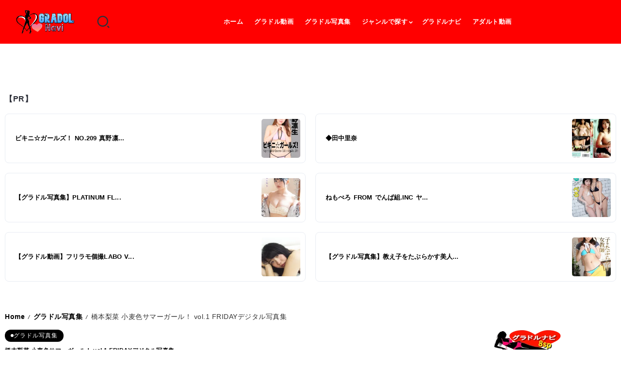

--- FILE ---
content_type: text/html; charset=UTF-8
request_url: https://gradolnavi.8sp.biz/photobook/134915/
body_size: 40914
content:
<!DOCTYPE html>
<html lang="ja">
<head>
<meta charset="UTF-8">
<meta name="viewport" content="width=device-width, initial-scale=1">
<link rel="profile" href="https://gmpg.org/xfn/11">
<noscript><link rel="stylesheet" href="https://gradolnavi.8sp.biz/main/wp-content/themes/kalisa/assets/css/A.bootstrap-grid.min.css.pagespeed.cf.83tutcFZlL.css"></noscript>
<noscript><link rel="stylesheet" href="https://gradolnavi.8sp.biz/main/wp-content/themes/kalisa/assets/css/A.single-post.css.pagespeed.cf.hrg7fUec5o.css"></noscript>
<noscript><link rel="stylesheet" href="https://gradolnavi.8sp.biz/main/wp-content/themes/kalisa/A.style.css.pagespeed.cf.UKqEChzwYY.css"></noscript>
<noscript><link rel="stylesheet" href="https://gradolnavi.8sp.biz/main/wp-content/uploads/elementor/css/A.post-347648.css.pagespeed.cf.rCI0ZwcMMF.css"></noscript>
<noscript><link rel="stylesheet" href="https://gradolnavi.8sp.biz/main/wp-content/uploads/elementor/css/A.post-347655.css.pagespeed.cf.7UaMFRRULO.css"></noscript>
<noscript><link rel="stylesheet" href="https://gradolnavi.8sp.biz/main/wp-content/uploads/elementor/css/A.post-347684.css.pagespeed.cf.74gsDyX3ub.css"></noscript>
<noscript><link rel="stylesheet" href="https://gradolnavi.8sp.biz/main/wp-content/uploads/elementor/css/A.post-347688.css.pagespeed.cf.VJGvXW7QOQ.css"></noscript>
<noscript><link rel="stylesheet" href="https://gradolnavi.8sp.biz/main/wp-content/uploads/elementor/css/A.post-347694.css.pagespeed.cf.Uv0k7asH79.css"></noscript>
<noscript><link rel="stylesheet" href="https://gradolnavi.8sp.biz/main/wp-content/uploads/elementor/css/A.post-347700.css.pagespeed.cf.0qXtw8awr4.css"></noscript>
<noscript><link rel="stylesheet" href="https://gradolnavi.8sp.biz/main/wp-content/uploads/elementor/css/A.post-347703.css.pagespeed.cf.zZ7hITEAw4.css"></noscript>
<noscript><link rel="stylesheet" href="https://gradolnavi.8sp.biz/main/wp-content/plugins/elementor/assets/css/frontend-lite.min.css"></noscript>
<noscript><link rel="stylesheet" href="https://gradolnavi.8sp.biz/main/wp-content/themes/kalisa/assets/css/A.rivax-icon.css.pagespeed.cf.wAeHj_winN.css"></noscript>
<noscript><link rel="stylesheet" href="https://gradolnavi.8sp.biz/main/wp-includes/css/A.dashicons.min.css.pagespeed.cf.YtIiybB4VG.css"></noscript>
<noscript><link rel="stylesheet" href="https://gradolnavi.8sp.biz/main/wp-content/plugins/elementor/assets/lib/swiper/css/swiper.min.css"></noscript>
<noscript><link rel="stylesheet" href="https://gradolnavi.8sp.biz/main/wp-content/plugins/to-top/public/css/A.to-top-public.css.pagespeed.cf.oouSnK8quW.css"></noscript>
<noscript><link rel="stylesheet" href="https://gradolnavi.8sp.biz/main/wp-content/themes/kalisa-child/A.style.css.pagespeed.cf.1B2M2Y8Asg.css"></noscript>
<noscript><link rel="stylesheet" href="https://gradolnavi.8sp.biz/main/wp-content/plugins/elementor/assets/lib/swiper/v8/css/A.swiper.min.css.pagespeed.cf.1sMgTZG5nO.css"></noscript>
<noscript><link rel="stylesheet" href="https://gradolnavi.8sp.biz/main/wp-content/plugins/elementor/assets/lib/font-awesome/css/A.v4-shims.min.css.pagespeed.cf.0XlImbwfpC.css"></noscript>
<title>橋本梨菜 小麦色サマーガール！ vol.1 FRIDAYデジタル写真集 - グラドルナビ8sp</title>
<link rel="manifest" href="/main/pwa-manifest.json">
<link rel="apple-touch-icon" sizes="512x512" href="https://gradolnavi.8sp.biz/main/wp-content/uploads/sozai/xgradol_512.png.pagespeed.ic.1LyDpXWl_1.webp">
<link rel="apple-touch-icon-precomposed" sizes="192x192" href="https://gradolnavi.8sp.biz/main/wp-content/plugins/pwa-for-wp/images/xlogo.png.pagespeed.ic.JS3Wtdzwvs.webp">
<meta name="description" content="橋本梨菜 小麦色サマーガール！ vol.1 FRIDAYデジタル写真集 - グラドルナビ8sp - 新着グラドル動画やグラドル写真集をちょっと覗いてみる?グラビアアイドルをジャンル別や女優別に網羅！魅惑の巨乳・美少女・水着をお届け！グラドルニュースも満載のちょいエロ情報サイト。">
<meta name="robots" content="index, follow, max-snippet:-1, max-image-preview:large, max-video-preview:-1">
<link rel="canonical" href="https://gradolnavi.8sp.biz/photobook/134915/">
<meta property="og:url" content="https://gradolnavi.8sp.biz/photobook/134915/">
<meta property="og:site_name" content="グラドルナビ8sp">
<meta property="og:locale" content="ja">
<meta property="og:type" content="article">
<meta property="og:title" content="橋本梨菜 小麦色サマーガール！ vol.1 FRIDAYデジタル写真集  - グラドルナビ8sp">
<meta property="og:description" content="橋本梨菜 小麦色サマーガール！ vol.1 FRIDAYデジタル写真集 - グラドルナビ8sp - 新着グラドル動画やグラドル写真集をちょっと覗いてみる?グラビアアイドルをジャンル別や女優別に網羅！魅惑の巨乳・美少女・水着をお届け！グラドルニュースも満載のちょいエロ情報サイト。">
<meta property="fb:pages" content="">
<meta property="fb:admins" content="">
<meta property="fb:app_id" content="">
<meta name="twitter:card" content="summary">
<meta name="twitter:site" content="@http://@gradolnavi8sp">
<meta name="twitter:creator" content="@https://twitter.com/gradolnavi8sp">
<meta name="twitter:title" content="橋本梨菜 小麦色サマーガール！ vol.1 FRIDAYデジタル写真集  - グラドルナビ8sp">
<meta name="twitter:description" content="橋本梨菜 小麦色サマーガール！ vol.1 FRIDAYデジタル写真集 - グラドルナビ8sp - 新着グラドル動画やグラドル写真集をちょっと覗いてみる?グラビアアイドルをジャンル別や女優別に網羅！魅惑の巨乳・美少女・水着をお届け！グラドルニュースも満載のちょいエロ情報サイト。">
<link rel="alternate" title="oEmbed (JSON)" type="application/json+oembed" href="https://gradolnavi.8sp.biz/wp-json/oembed/1.0/embed?url=https%3A%2F%2Fgradolnavi.8sp.biz%2Fphotobook%2F134915%2F"/>
<link rel="alternate" title="oEmbed (XML)" type="text/xml+oembed" href="https://gradolnavi.8sp.biz/wp-json/oembed/1.0/embed?url=https%3A%2F%2Fgradolnavi.8sp.biz%2Fphotobook%2F134915%2F&#038;format=xml"/>
<!-- gradolnavi.8sp.biz is managing ads with Advanced Ads 2.0.16 – https://wpadvancedads.com/ --><style id='wp-img-auto-sizes-contain-inline-css'>img:is([sizes=auto i],[sizes^="auto," i]){contain-intrinsic-size:3000px 1500px}</style><link rel='stylesheet' id='dashicons-css' href='https://gradolnavi.8sp.biz/main/wp-includes/css/A.dashicons.min.css.pagespeed.cf.YtIiybB4VG.css' media='all'/><style id='post-views-counter-frontend-css' media='all'>.post-views.entry-meta>span{margin-right:0!important;font:16px/1}.post-views.entry-meta>span.post-views-icon.dashicons{display:inline-block;font-size:16px;line-height:1;text-decoration:inherit;vertical-align:middle}.post-views.load-dynamic .post-views-count{color:#0000;transition:color .3s ease-in-out;position:relative}.post-views.load-dynamic .post-views-count:after{opacity:0;transition:opacity .3s ease-in-out;position:relative;color:#6610f2}.post-views.load-dynamic.loaded .post-views-count{color:inherit}.post-views.load-dynamic.loading .post-views-count,.post-views.load-dynamic.loading .post-views-count:after{box-sizing:border-box}.post-views.load-dynamic.loading .post-views-count:after{content:"";display:block;width:16px;height:16px;border-radius:50%;border:2px solid currentColor;border-color:currentColor transparent currentColor transparent;animation:pvc-loading 1s linear infinite;position:absolute;left:50%;top:50%;transform:translate(-50%,-50%);opacity:1}@keyframes pvc-loading{0%{transform:translate(-50%,-50%) rotate(0)}to{transform:translate(-50%,-50%) rotate(360deg)}}</style><style id='wp-emoji-styles-inline-css'>img.wp-smiley,img.emoji{display:inline!important;border:none!important;box-shadow:none!important;height:1em!important;width:1em!important;margin:0 .07em!important;vertical-align:-.1em!important;background:none!important;padding:0!important}</style><style id='wp-block-library-theme-inline-css'>.wp-block-audio :where(figcaption){color:#555;font-size:13px;text-align:center}.is-dark-theme .wp-block-audio :where(figcaption){color:#ffffffa6}.wp-block-audio{margin:0 0 1em}.wp-block-code{border:1px solid #ccc;border-radius:4px;font-family:Menlo,Consolas,monaco,monospace;padding:.8em 1em}.wp-block-embed :where(figcaption){color:#555;font-size:13px;text-align:center}.is-dark-theme .wp-block-embed :where(figcaption){color:#ffffffa6}.wp-block-embed{margin:0 0 1em}.blocks-gallery-caption{color:#555;font-size:13px;text-align:center}.is-dark-theme .blocks-gallery-caption{color:#ffffffa6}:root :where(.wp-block-image figcaption){color:#555;font-size:13px;text-align:center}.is-dark-theme :root :where(.wp-block-image figcaption){color:#ffffffa6}.wp-block-image{margin:0 0 1em}.wp-block-pullquote{border-bottom:4px solid;border-top:4px solid;color:currentColor;margin-bottom:1.75em}.wp-block-pullquote :where(cite),.wp-block-pullquote :where(footer),.wp-block-pullquote__citation{color:currentColor;font-size:.8125em;font-style:normal;text-transform:uppercase}.wp-block-quote{border-left:.25em solid;margin:0 0 1.75em;padding-left:1em}.wp-block-quote cite,.wp-block-quote footer{color:currentColor;font-size:.8125em;font-style:normal;position:relative}.wp-block-quote:where(.has-text-align-right){border-left:none;border-right:.25em solid;padding-left:0;padding-right:1em}.wp-block-quote:where(.has-text-align-center){border:none;padding-left:0}.wp-block-quote.is-large,.wp-block-quote.is-style-large,.wp-block-quote:where(.is-style-plain){border:none}.wp-block-search .wp-block-search__label{font-weight:700}.wp-block-search__button{border:1px solid #ccc;padding:.375em .625em}:where(.wp-block-group.has-background){padding:1.25em 2.375em}.wp-block-separator.has-css-opacity{opacity:.4}.wp-block-separator{border:none;border-bottom:2px solid;margin-left:auto;margin-right:auto}.wp-block-separator.has-alpha-channel-opacity{opacity:1}.wp-block-separator:not(.is-style-wide):not(.is-style-dots){width:100px}.wp-block-separator.has-background:not(.is-style-dots){border-bottom:none;height:1px}.wp-block-separator.has-background:not(.is-style-wide):not(.is-style-dots){height:2px}.wp-block-table{margin:0 0 1em}.wp-block-table td,.wp-block-table th{word-break:normal}.wp-block-table :where(figcaption){color:#555;font-size:13px;text-align:center}.is-dark-theme .wp-block-table :where(figcaption){color:#ffffffa6}.wp-block-video :where(figcaption){color:#555;font-size:13px;text-align:center}.is-dark-theme .wp-block-video :where(figcaption){color:#ffffffa6}.wp-block-video{margin:0 0 1em}:root :where(.wp-block-template-part.has-background){margin-bottom:0;margin-top:0;padding:1.25em 2.375em}</style><style id='classic-theme-styles-inline-css'>.wp-block-button__link{color:#fff;background-color:#32373c;border-radius:9999px;box-shadow:none;text-decoration:none;padding:calc(.667em + 2px) calc(1.333em + 2px);font-size:1.125em}.wp-block-file__button{background:#32373c;color:#fff;text-decoration:none}</style><style id='global-styles-inline-css'>:root{--wp--preset--aspect-ratio--square:1;--wp--preset--aspect-ratio--4-3: 4/3;--wp--preset--aspect-ratio--3-4: 3/4;--wp--preset--aspect-ratio--3-2: 3/2;--wp--preset--aspect-ratio--2-3: 2/3;--wp--preset--aspect-ratio--16-9: 16/9;--wp--preset--aspect-ratio--9-16: 9/16;--wp--preset--color--black:#000;--wp--preset--color--cyan-bluish-gray:#abb8c3;--wp--preset--color--white:#fff;--wp--preset--color--pale-pink:#f78da7;--wp--preset--color--vivid-red:#cf2e2e;--wp--preset--color--luminous-vivid-orange:#ff6900;--wp--preset--color--luminous-vivid-amber:#fcb900;--wp--preset--color--light-green-cyan:#7bdcb5;--wp--preset--color--vivid-green-cyan:#00d084;--wp--preset--color--pale-cyan-blue:#8ed1fc;--wp--preset--color--vivid-cyan-blue:#0693e3;--wp--preset--color--vivid-purple:#9b51e0;--wp--preset--gradient--vivid-cyan-blue-to-vivid-purple:linear-gradient(135deg,#0693e3 0%,#9b51e0 100%);--wp--preset--gradient--light-green-cyan-to-vivid-green-cyan:linear-gradient(135deg,#7adcb4 0%,#00d082 100%);--wp--preset--gradient--luminous-vivid-amber-to-luminous-vivid-orange:linear-gradient(135deg,#fcb900 0%,#ff6900 100%);--wp--preset--gradient--luminous-vivid-orange-to-vivid-red:linear-gradient(135deg,#ff6900 0%,#cf2e2e 100%);--wp--preset--gradient--very-light-gray-to-cyan-bluish-gray:linear-gradient(135deg,#eee 0%,#a9b8c3 100%);--wp--preset--gradient--cool-to-warm-spectrum:linear-gradient(135deg,#4aeadc 0%,#9778d1 20%,#cf2aba 40%,#ee2c82 60%,#fb6962 80%,#fef84c 100%);--wp--preset--gradient--blush-light-purple:linear-gradient(135deg,#ffceec 0%,#9896f0 100%);--wp--preset--gradient--blush-bordeaux:linear-gradient(135deg,#fecda5 0%,#fe2d2d 50%,#6b003e 100%);--wp--preset--gradient--luminous-dusk:linear-gradient(135deg,#ffcb70 0%,#c751c0 50%,#4158d0 100%);--wp--preset--gradient--pale-ocean:linear-gradient(135deg,#fff5cb 0%,#b6e3d4 50%,#33a7b5 100%);--wp--preset--gradient--electric-grass:linear-gradient(135deg,#caf880 0%,#71ce7e 100%);--wp--preset--gradient--midnight:linear-gradient(135deg,#020381 0%,#2874fc 100%);--wp--preset--font-size--small:13px;--wp--preset--font-size--medium:20px;--wp--preset--font-size--large:36px;--wp--preset--font-size--x-large:42px;--wp--preset--spacing--20:.44rem;--wp--preset--spacing--30:.67rem;--wp--preset--spacing--40:1rem;--wp--preset--spacing--50:1.5rem;--wp--preset--spacing--60:2.25rem;--wp--preset--spacing--70:3.38rem;--wp--preset--spacing--80:5.06rem;--wp--preset--shadow--natural:6px 6px 9px rgba(0,0,0,.2);--wp--preset--shadow--deep:12px 12px 50px rgba(0,0,0,.4);--wp--preset--shadow--sharp:6px 6px 0 rgba(0,0,0,.2);--wp--preset--shadow--outlined:6px 6px 0 -3px #fff , 6px 6px #000;--wp--preset--shadow--crisp:6px 6px 0 #000}:where(.is-layout-flex){gap:.5em}:where(.is-layout-grid){gap:.5em}body .is-layout-flex{display:flex}.is-layout-flex{flex-wrap:wrap;align-items:center}.is-layout-flex > :is(*, div){margin:0}body .is-layout-grid{display:grid}.is-layout-grid > :is(*, div){margin:0}:where(.wp-block-columns.is-layout-flex){gap:2em}:where(.wp-block-columns.is-layout-grid){gap:2em}:where(.wp-block-post-template.is-layout-flex){gap:1.25em}:where(.wp-block-post-template.is-layout-grid){gap:1.25em}.has-black-color{color:var(--wp--preset--color--black)!important}.has-cyan-bluish-gray-color{color:var(--wp--preset--color--cyan-bluish-gray)!important}.has-white-color{color:var(--wp--preset--color--white)!important}.has-pale-pink-color{color:var(--wp--preset--color--pale-pink)!important}.has-vivid-red-color{color:var(--wp--preset--color--vivid-red)!important}.has-luminous-vivid-orange-color{color:var(--wp--preset--color--luminous-vivid-orange)!important}.has-luminous-vivid-amber-color{color:var(--wp--preset--color--luminous-vivid-amber)!important}.has-light-green-cyan-color{color:var(--wp--preset--color--light-green-cyan)!important}.has-vivid-green-cyan-color{color:var(--wp--preset--color--vivid-green-cyan)!important}.has-pale-cyan-blue-color{color:var(--wp--preset--color--pale-cyan-blue)!important}.has-vivid-cyan-blue-color{color:var(--wp--preset--color--vivid-cyan-blue)!important}.has-vivid-purple-color{color:var(--wp--preset--color--vivid-purple)!important}.has-black-background-color{background-color:var(--wp--preset--color--black)!important}.has-cyan-bluish-gray-background-color{background-color:var(--wp--preset--color--cyan-bluish-gray)!important}.has-white-background-color{background-color:var(--wp--preset--color--white)!important}.has-pale-pink-background-color{background-color:var(--wp--preset--color--pale-pink)!important}.has-vivid-red-background-color{background-color:var(--wp--preset--color--vivid-red)!important}.has-luminous-vivid-orange-background-color{background-color:var(--wp--preset--color--luminous-vivid-orange)!important}.has-luminous-vivid-amber-background-color{background-color:var(--wp--preset--color--luminous-vivid-amber)!important}.has-light-green-cyan-background-color{background-color:var(--wp--preset--color--light-green-cyan)!important}.has-vivid-green-cyan-background-color{background-color:var(--wp--preset--color--vivid-green-cyan)!important}.has-pale-cyan-blue-background-color{background-color:var(--wp--preset--color--pale-cyan-blue)!important}.has-vivid-cyan-blue-background-color{background-color:var(--wp--preset--color--vivid-cyan-blue)!important}.has-vivid-purple-background-color{background-color:var(--wp--preset--color--vivid-purple)!important}.has-black-border-color{border-color:var(--wp--preset--color--black)!important}.has-cyan-bluish-gray-border-color{border-color:var(--wp--preset--color--cyan-bluish-gray)!important}.has-white-border-color{border-color:var(--wp--preset--color--white)!important}.has-pale-pink-border-color{border-color:var(--wp--preset--color--pale-pink)!important}.has-vivid-red-border-color{border-color:var(--wp--preset--color--vivid-red)!important}.has-luminous-vivid-orange-border-color{border-color:var(--wp--preset--color--luminous-vivid-orange)!important}.has-luminous-vivid-amber-border-color{border-color:var(--wp--preset--color--luminous-vivid-amber)!important}.has-light-green-cyan-border-color{border-color:var(--wp--preset--color--light-green-cyan)!important}.has-vivid-green-cyan-border-color{border-color:var(--wp--preset--color--vivid-green-cyan)!important}.has-pale-cyan-blue-border-color{border-color:var(--wp--preset--color--pale-cyan-blue)!important}.has-vivid-cyan-blue-border-color{border-color:var(--wp--preset--color--vivid-cyan-blue)!important}.has-vivid-purple-border-color{border-color:var(--wp--preset--color--vivid-purple)!important}.has-vivid-cyan-blue-to-vivid-purple-gradient-background{background:var(--wp--preset--gradient--vivid-cyan-blue-to-vivid-purple)!important}.has-light-green-cyan-to-vivid-green-cyan-gradient-background{background:var(--wp--preset--gradient--light-green-cyan-to-vivid-green-cyan)!important}.has-luminous-vivid-amber-to-luminous-vivid-orange-gradient-background{background:var(--wp--preset--gradient--luminous-vivid-amber-to-luminous-vivid-orange)!important}.has-luminous-vivid-orange-to-vivid-red-gradient-background{background:var(--wp--preset--gradient--luminous-vivid-orange-to-vivid-red)!important}.has-very-light-gray-to-cyan-bluish-gray-gradient-background{background:var(--wp--preset--gradient--very-light-gray-to-cyan-bluish-gray)!important}.has-cool-to-warm-spectrum-gradient-background{background:var(--wp--preset--gradient--cool-to-warm-spectrum)!important}.has-blush-light-purple-gradient-background{background:var(--wp--preset--gradient--blush-light-purple)!important}.has-blush-bordeaux-gradient-background{background:var(--wp--preset--gradient--blush-bordeaux)!important}.has-luminous-dusk-gradient-background{background:var(--wp--preset--gradient--luminous-dusk)!important}.has-pale-ocean-gradient-background{background:var(--wp--preset--gradient--pale-ocean)!important}.has-electric-grass-gradient-background{background:var(--wp--preset--gradient--electric-grass)!important}.has-midnight-gradient-background{background:var(--wp--preset--gradient--midnight)!important}.has-small-font-size{font-size:var(--wp--preset--font-size--small)!important}.has-medium-font-size{font-size:var(--wp--preset--font-size--medium)!important}.has-large-font-size{font-size:var(--wp--preset--font-size--large)!important}.has-x-large-font-size{font-size:var(--wp--preset--font-size--x-large)!important}:where(.wp-block-post-template.is-layout-flex){gap:1.25em}:where(.wp-block-post-template.is-layout-grid){gap:1.25em}:where(.wp-block-term-template.is-layout-flex){gap:1.25em}:where(.wp-block-term-template.is-layout-grid){gap:1.25em}:where(.wp-block-columns.is-layout-flex){gap:2em}:where(.wp-block-columns.is-layout-grid){gap:2em}:root :where(.wp-block-pullquote){font-size:1.5em;line-height:1.6}</style><style id='dominant-color-styles-inline-css'>img[data-dominant-color]:not(.has-transparency) {background-color:var(--dominant-color)}</style><style id='to-top-css' media='all'>#to_top_scrollup{background-color:#000;-webkit-border-radius:5%;-moz-border-radius:5%;border-radius:5%;box-sizing:content-box;bottom:20px;color:#fff;cursor:pointer;display:none;font-size:32px;font-weight:normal;height:32px;opacity:.5;padding:5px;position:fixed;right:20px;text-align:center;text-decoration:none;vertical-align:middle;width:32px;z-index:9999}#to_top_scrollup img{width:100%}.screen-reader-text{clip:rect(1px,1px,1px,1px);height:1px;overflow:hidden;position:absolute!important;width:1px;word-wrap:normal!important}</style><link rel='stylesheet' id='rivax-icon-css' href='https://gradolnavi.8sp.biz/main/wp-content/themes/kalisa/assets/css/A.rivax-icon.css.pagespeed.cf.wAeHj_winN.css' media='all'/><link rel='stylesheet' id='bootstrap-grid-css' href='https://gradolnavi.8sp.biz/main/wp-content/themes/kalisa/assets/css/A.bootstrap-grid.min.css.pagespeed.cf.83tutcFZlL.css' media='all'/><link rel='stylesheet' id='rivax-theme-style-css' href='https://gradolnavi.8sp.biz/main/wp-content/themes/kalisa/A.style.css.pagespeed.cf.UKqEChzwYY.css' media='all'/><style id='rivax-theme-style-inline-css'>.container{max-width:1300px}body .e-con{--container-max-width:1300px}.blog-archive-title,.blog-archive-title .title{}</style><link rel='stylesheet' id='rivax-single-css' href='https://gradolnavi.8sp.biz/main/wp-content/themes/kalisa/assets/css/A.single-post.css.pagespeed.cf.hrg7fUec5o.css' media='all'/><link rel='stylesheet' id='elementor-frontend-css' href='https://gradolnavi.8sp.biz/main/wp-content/plugins/elementor/assets/css/frontend.min.css.pagespeed.ce.ooYSYxTskt.css' media='all'/><style id='elementor-post-347648-css' media='all'>.elementor-kit-347648{--e-global-color-primary:#6ec1e4;--e-global-color-secondary:#54595f;--e-global-color-text:#7a7a7a;--e-global-color-accent:#61ce70;--e-global-typography-primary-font-family:"Roboto";--e-global-typography-primary-font-weight:600;--e-global-typography-secondary-font-family:"Roboto Slab";--e-global-typography-secondary-font-weight:400;--e-global-typography-text-font-family:"Roboto";--e-global-typography-text-font-weight:400;--e-global-typography-accent-font-family:"Roboto";--e-global-typography-accent-font-weight:500}.elementor-section.elementor-section-boxed>.elementor-container{max-width:1140px}.e-con{--container-max-width:1140px}.elementor-widget:not(:last-child){--kit-widget-spacing:20px}.elementor-element{--widgets-spacing:20px 20px;--widgets-spacing-row:20px;--widgets-spacing-column:20px}{}h1.entry-title{display:var(--page-title-display)}@media (max-width:1024px){.elementor-section.elementor-section-boxed>.elementor-container{max-width:1024px}.e-con{--container-max-width:1024px}}@media (max-width:767px){.elementor-section.elementor-section-boxed>.elementor-container{max-width:767px}.e-con{--container-max-width:767px}}</style><link rel='stylesheet' id='swiper-css' href='https://gradolnavi.8sp.biz/main/wp-content/plugins/elementor/assets/lib/swiper/v8/css/A.swiper.min.css.pagespeed.cf.1sMgTZG5nO.css' media='all'/><link rel='stylesheet' id='e-swiper-css' href='https://gradolnavi.8sp.biz/main/wp-content/plugins/elementor/assets/css/conditionals/e-swiper.min.css.pagespeed.ce.-KsMmHVOE2.css' media='all'/><link rel='stylesheet' id='widget-divider-css' href='https://gradolnavi.8sp.biz/main/wp-content/plugins/elementor/assets/css/A.widget-divider.min.css.pagespeed.cf.2uVmcsjov2.css' media='all'/><link rel='stylesheet' id='elementor-post-347703-css' href='https://gradolnavi.8sp.biz/main/wp-content/uploads/elementor/css/A.post-347703.css.pagespeed.cf.zZ7hITEAw4.css' media='all'/><link rel='stylesheet' id='elementor-post-347694-css' href='https://gradolnavi.8sp.biz/main/wp-content/uploads/elementor/css/A.post-347694.css.pagespeed.cf.Uv0k7asH79.css' media='all'/><link rel='stylesheet' id='elementor-post-347700-css' href='https://gradolnavi.8sp.biz/main/wp-content/uploads/elementor/css/A.post-347700.css.pagespeed.cf.0qXtw8awr4.css' media='all'/><link rel='stylesheet' id='elementor-post-347684-css' href='https://gradolnavi.8sp.biz/main/wp-content/uploads/elementor/css/A.post-347684.css.pagespeed.cf.74gsDyX3ub.css' media='all'/><link rel='stylesheet' id='elementor-post-347688-css' href='https://gradolnavi.8sp.biz/main/wp-content/uploads/elementor/css/A.post-347688.css.pagespeed.cf.VJGvXW7QOQ.css' media='all'/><link rel='stylesheet' id='child-style-css' href='https://gradolnavi.8sp.biz/main/wp-content/themes/kalisa-child/A.style.css.pagespeed.cf.1B2M2Y8Asg.css' media='all'/><link rel='stylesheet' id='pwaforwp-style-css' href='https://gradolnavi.8sp.biz/main/wp-content/plugins/pwa-for-wp/assets/css/A.pwaforwp-main.min.css.pagespeed.cf.icN0vgL1in.css' media='all'/><style id='rocket-lazyload-inline-css'>.rll-youtube-player{position:relative;padding-bottom:56.23%;height:0;overflow:hidden;max-width:100%}.rll-youtube-player:focus-within{outline:2px solid currentColor;outline-offset:5px}.rll-youtube-player iframe{position:absolute;top:0;left:0;width:100%;height:100%;z-index:100;background:0 0}.rll-youtube-player img{bottom:0;display:block;left:0;margin:auto;max-width:100%;width:100%;position:absolute;right:0;top:0;border:none;height:auto;-webkit-transition:.4s all;-moz-transition:.4s all;transition:.4s all}.rll-youtube-player img:hover{-webkit-filter:brightness(75%)}.rll-youtube-player .play{height:100%;width:100%;left:0;top:0;position:absolute;background:url(https://gradolnavi.8sp.biz/main/wp-content/plugins/rocket-lazy-load/assets/img/xyoutube.png.pagespeed.ic.sTxuXVp5w2.webp) no-repeat center;background-color:transparent!important;cursor:pointer;border:none}.wp-embed-responsive .wp-has-aspect-ratio .rll-youtube-player{position:absolute;padding-bottom:0;width:100%;height:100%;top:0;bottom:0;left:0;right:0}</style><style id="sccss">h1{font-size:12px}ul{list-style:none}.post-title,.single-title,.entry-title h1{font-size:12px}a{text-decoration:none!important}.mainbody{padding:10px 10px 30px 10px;text-align:center;background:#b9f3e4;border-radius:10px}.mainbody h2{color:#fff;background:maroon;padding:20px 10px;border-radius:10px;text-align:center;font-size:x-large;font-weight:bold;margin-bottom:20px;box-shadow:0 0 10px 4px red;line-height:1.5}.mainbody img{text-align:center}.deg1{color:#fff;background:maroon;padding:20px 10px;border-radius:10px;text-align:center;font-size:x-large;font-weight:bold;margin-bottom:20px;box-shadow:0 0 10px 4px red;line-height:1.5}.mainbody p{font-weight:bold}.mainbody p:hover{font-weight:bold;color:#111}hr{border-top:6px dotted maroon}li{list-style:none}.post-views{display:none}.btn_ue2{width:100%;height:50px;line-height:50px}.btn_ue2 a{display:block;width:100%;height:100%;text-decoration:none!important;background:#2e8b57;text-align:center;border:1px solid #fff;color:#fff;font-size:15px;font-weight:bold;border-radius:50px;-webkit-border-radius:50px;-moz-border-radius:50px;text-shadow:5px 3px 8px red;transition:all .5s ease}.btn_ue2 a:hover{background:#fff;color:#2e8b57!important;margin-left:0}.btn_ue2 a:before{content:"";display:inline-block;width:35px;height:35px;margin:-3px 5px 0 0;background:url(https://gradolnavi.8sp.biz/main/wp-content/uploads/sozai/xgladol8sp_sq.png.pagespeed.ic.RaXlh8JNaA.webp) no-repeat;background-size:contain;vertical-align:middle}.point2{font-size:16px;height:auto;width:100%;font-weight:bold;margin-bottom:80px;background:red;color:#fff;padding:20px 5px;border-radius:10px;box-shadow:0 0 10px 4px #2e8b57;line-height:120%;text-decoration:none}.point3{font-size:15px;font-weight:bold;margin-bottom:50px;color:#666;text-decoration:none}.btn_product{width:100%;height:auto;line-height:120%;margin:10px 0 50px 0}.btn_product a{display:block;width:100%;height:100%;font-size:18px;font-weight:bold;padding:20px 5px;text-decoration:none!important;background:#00f;text-align:center;border:4px solid #000;color:#fff!important;border-radius:10px;-webkit-border-radius:10px;-moz-border-radius:10px;box-shadow:1px 1px 6px 0 #fff inset;text-shadow:0 1px 3px #000;transition:all .5s ease}.btn_product a:hover{background:#66f;color:#fff!important;margin-left:0;margin-top:0;border:4px solid #000;box-shadow:none}.btn00{width:100%;height:50px;line-height:35px}.btn00 a{display:block;width:100%;height:100%;background:#00f;text-align:center;border:8px solid #00f;color:#fff;font-size:16px;font-weight:bold;text-decoration:none!important;border-radius:35px;-webkit-border-radius:35px;-moz-border-radius:35px;text-shadow:0 0 0 #fff;transition:all .5s ease;text-decoration:none}.btn00 a:hover{background:#fff;color:#00f!important;margin-left:0;margin-top:0;border:8px solid #00f;box-shadow:none}.btn99{width:100%;height:40px;line-height:35px}.btn99 a{display:block;width:100%;height:100%;text-decoration:none!important;background:#000;text-align:center;border:3px solid #fff;color:#fff;font-size:16px;font-weight:bold;border-radius:16px;-webkit-border-radius:16px;-moz-border-radius:16px;box-shadow:0 0 0 4px #000;transition:all .5s ease}.btn99 a:hover{background:#fff;color:#000!important;margin-left:0;margin-top:0;border:3px solid #fff;box-shadow:0 0 0 5px #000}.btnx{display:block;width:100%;height:40px;line-height:35px;text-decoration:none!important;background:#2e8b57;text-align:center;border:1px solid #fff;color:#fff;font-size:15px;font-weight:bold;border-radius:50px;-webkit-border-radius:50px;-moz-border-radius:50px;text-shadow:5px 3px 8px red;transition:all .5s ease;margin-bottom:30px}.btnx:hover{background:#00f;color:#fff!important;margin-left:0}.cp_hr03{border-width:3px 0 0 0;border-style:dotted;border-color:#1e88e5}.page_top{position:fixed;bottom:10px;right:10px;width:50px;height:50px;-webkit-border-radius:20%;-moz-border-radius:20%;border-radius:20%;color:#fff;font-size:20px;text-decoration:none;background:#000;border:3px solid #fff;text-align:center;line-height:50px;z-index:999}.page-top p{margin:0;padding:0;position:fixed;right:20px;bottom:20px}.move-page-top{display:block;background:#000;width:50px;height:50px;border-radius:20%;color:#fff;line-height:50px;text-decoration:none;text-align:center;cursor:pointer;-webkit-border-radius:10px;-moz-border-radius:10px}.move-page-top:hover{opacity:.85}.btn_cat{width:50%;height:40px;line-height:35px}.btn_cat a{display:block;width:100%;height:100%;text-decoration:none!important;background:red;text-align:center;border:4px solid #00bfff;color:#fff!important;font-size:16px;font-weight:bold;border-radius:0;-webkit-border-radius:10px;-moz-border-radius:10px;box-shadow:1px 1px 6px 0 #fff inset;text-shadow:0 1px 3px #000;transition:all .5s ease}.btn_cat a:hover{background:#ffb000;color:#fff!important;margin-left:0;margin-top:0;border:4px solid #000;box-shadow:none}sub{display:none}.sellection{display:flex;margin-top:30px}.tagcloud a{font-size:22px;display:inline-block;margin:10px;padding:5px;border-radius:10px}.tagcloud a::before{content:'#';font-size:90%}.tagcloud a:hover{color:#fff}.des1{font-size:small;line-height:2.5;margin-top:10px}.site-map{margin:10px 20px}.sm0{padding:10px;background:#eee;border-radius:10px;margin:10px 0}.sm0 a:hover{background:#fff}.sm1{line-height:2.0;padding:0 10px;background:#ffc;border-radius:10px}.sm1 a{color:#00f}.sm1 a:hover{color:red}.sm1 a::before{content:'■';font-size:90%}.single-post-tag{background:#eee;border-radius:10px}.single-post-tag a{padding:5px;font-size:20px;margin:5px 30px 5px 10px}.imzentry{background-color:#eee;border-radius:10px;border:solid 1px red;padding:10px}.imzthumbnail{border-radius:20px;box-shadow:0 0 10px 0 red}.imzentry-title{font-weight:bold;font-size:large;margin-top:20px;line-height:2.0}.imzcategory{border:solid 1px red;padding:5px;border-radius:10px}.widget-title{color:#111!important}.wpspw-post-title{font-weight:bold}.footer-area .wpspw-time{color:#fff}.footer-area .wpspw-time img{background:#fffffff}.single-tag-wrap a{margin:10px;background:maroon;color:#fff;text-decoration:none}.single-tag-wrap a:hover{margin:10px;background:red;color:#fff!important}.post-meta-info{background:maroon;color:#fff;font-weight:bold}.post-meta-info a:hover{color:#ffc;font-weight:bold}.meta-info-decs{display:none}.btn_prod{width:100%;height:70px;line-height:70px;margin:40px 0;background:red;text-align:center;border:4px solid #da0000;color:#fff;font-size:25px;font-weight:bold;border-radius:10px;-webkit-border-radius:10px;-moz-border-radius:10px;box-shadow:1px 1px 6px 0 #fff inset;text-shadow:0 1px 3px #000;transition:all .5s ease}.btn_prod:hover{background:#da0000;color:#fff;margin-left:0;margin-top:0;border:4px solid #fff;box-shadow:none}.btn_prod2{width:100%;height:70px;line-height:70px;margin:40px 0;background:#00000f;text-align:center;border:4px solid #da0000;color:#fff;font-size:25px;font-weight:bold;border-radius:10px;-webkit-border-radius:10px;-moz-border-radius:10px;box-shadow:1px 1px 6px 0 #fff inset;text-shadow:0 1px 3px #000;transition:all .5s ease}.btn_prod2:hover{background:#00f;color:#fff;margin-left:0;margin-top:0;border:4px solid #fff;box-shadow:none}aside2{width:25%;float:left;padding:0 5px}.btn98{width:100%;height:35px;line-height:30px}.btn98 a{display:block;width:100%;height:100%;text-decoration:none!important;background:maroon;text-align:center;border:3px solid #fff;color:#fff;font-size:9px;font-weight:bold;border-radius:50px;-webkit-border-radius:50px;-moz-border-radius:50px;box-shadow:0 0 10px 6px maroon;transition:all .5s ease}.btn98 a:hover{background:#fff;color:maroon!important;margin-left:0;margin-top:0;border:3px solid #fff;box-shadow:0 0 10px 6px maroon}</style><style type='text/css'>#to_top_scrollup{font-size:35px;width:35px;height:35px;right:30px;bottom:100px}</style><script id="grado-ready">window.advanced_ads_ready=function(e,a){a=a||"complete";var d=function(e){return"interactive"===a?"loading"!==e:"complete"===e};d(document.readyState)?e():document.addEventListener("readystatechange",(function(a){d(a.target.readyState)&&e()}),{once:"interactive"===a})},window.advanced_ads_ready_queue=window.advanced_ads_ready_queue||[];</script>
<script src="https://gradolnavi.8sp.biz/main/wp-includes/js/jquery/jquery.min.js.pagespeed.jm.PoWN7KAtLT.js" id="jquery-core-js"></script>
<script src="https://gradolnavi.8sp.biz/main/wp-includes/js/jquery/jquery-migrate.min.js.pagespeed.jm.bhhu-RahTI.js" id="jquery-migrate-js"></script>
<script id="to-top-js-extra">var to_top_options={"scroll_offset":"100","icon_opacity":"50","style":"icon","icon_type":"dashicons-arrow-up-alt2","icon_color":"#ffffff","icon_bg_color":"#000000","icon_size":"35","border_radius":"5","image":"https://gradolnavi.8sp.biz/main/wp-content/plugins/to-top/admin/images/default.png","image_width":"65","image_alt":"","location":"bottom-right","margin_x":"30","margin_y":"100","show_on_admin":"0","enable_autohide":"0","autohide_time":"2","enable_hide_small_device":"0","small_device_max_width":"640","reset":"0"};</script>
<script async id="to-top-js">//<![CDATA[
(function($){"use strict";$(function(){var container=$("#to_top_scrollup").css({'opacity':0});var data=to_top_options;var mouse_over=false;var hideEventID=0;var fnHide=function(){clearTimeout(hideEventID);if(container.is(":visible")){container.stop().fadeTo(200,0,function(){container.hide();mouse_over=false;});}};var fnHideEvent=function(){if(!mouse_over&&data.enable_autohide==1){clearTimeout(hideEventID);hideEventID=setTimeout(function(){fnHide();},data.autohide_time*1000);}};var scrollHandled=false;var fnScroll=function(){if(scrollHandled)return;scrollHandled=true;if($(window).scrollTop()>data.scroll_offset){container.stop().css("opacity",mouse_over?1:parseFloat(data.icon_opacity/100)).show();fnHideEvent();}else{fnHide();}scrollHandled=false;};if("undefined"!=typeof to_top_options.enable_hide_small_device&&"1"==to_top_options.enable_hide_small_device){if($(window).width()>to_top_options.small_device_max_width){$(window).on("scroll",fnScroll);$(document).on("scroll",fnScroll);}}else{$(window).on("scroll",fnScroll);$(document).on("scroll",fnScroll);}container.on("hover",function(){clearTimeout(hideEventID);mouse_over=true;$(this).css("opacity",1);},function(){$(this).css("opacity",parseFloat(data.icon_opacity/100));mouse_over=false;fnHideEvent();}).on("click",function(){$("html, body").animate({scrollTop:0},400);return false;});});})(jQuery);
//]]></script>
<link rel="https://api.w.org/" href="https://gradolnavi.8sp.biz/wp-json/"/><link rel="alternate" title="JSON" type="application/json" href="https://gradolnavi.8sp.biz/wp-json/wp/v2/posts/134915"/><meta name="generator" content="Redux 4.5.10"/><meta name="generator" content="auto-sizes 1.7.0">
<meta name="generator" content="dominant-color-images 1.2.0">
<link rel='dns-prefetch' href='https://i0.wp.com/'><link rel='preconnect' href='https://i0.wp.com/' crossorigin><link rel='dns-prefetch' href='https://i1.wp.com/'><link rel='preconnect' href='https://i1.wp.com/' crossorigin><link rel='dns-prefetch' href='https://i2.wp.com/'><link rel='preconnect' href='https://i2.wp.com/' crossorigin><link rel='dns-prefetch' href='https://i3.wp.com/'><link rel='preconnect' href='https://i3.wp.com/' crossorigin><!-- FIFU:meta:begin:image -->
<meta property="og:image" content="https://i3.wp.com/ebook-assets.dmm.com/digital/e-book/b900bkds09629/b900bkds09629pl.jpg?ssl=1"/>
<!-- FIFU:meta:end:image --><!-- FIFU:meta:begin:twitter -->
<meta name="twitter:card" content="summary_large_image"/>
<meta name="twitter:title" content="橋本梨菜 小麦色サマーガール！ vol.1 FRIDAYデジタル写真集"/>
<meta name="twitter:description" content=""/>
<meta name="twitter:image" content="https://i3.wp.com/ebook-assets.dmm.com/digital/e-book/b900bkds09629/b900bkds09629pl.jpg?ssl=1"/>
<!-- FIFU:meta:end:twitter -->	<script type="text/javascript">(function(c,l,a,r,i,t,y){c[a]=c[a]||function(){(c[a].q=c[a].q||[]).push(arguments)};t=l.createElement(r);t.async=1;t.src="https://www.clarity.ms/tag/"+i+"?ref=wordpress";y=l.getElementsByTagName(r)[0];y.parentNode.insertBefore(t,y);})(window,document,"clarity","script","sb9jtw77vz");</script>
<meta name="generator" content="performance-lab 4.0.1; plugins: auto-sizes, dominant-color-images, embed-optimizer, image-prioritizer, speculation-rules, web-worker-offloading, webp-uploads">
<meta name="generator" content="web-worker-offloading 0.2.0">
<meta name="generator" content="webp-uploads 2.6.1">
<link rel="llms-sitemap" href="https://gradolnavi.8sp.biz/llms.txt"/>
<meta name="generator" content="speculation-rules 1.6.0">
<meta name="generator" content="optimization-detective 1.0.0-beta3">
<!-- Matomo -->
<script>var _paq=window._paq=window._paq||[];_paq.push(['trackPageView']);_paq.push(['enableLinkTracking']);(function(){var u="https://serv1.minibird.jp/analytics1/";_paq.push(['setTrackerUrl',u+'matomo.php']);_paq.push(['setSiteId','5']);var d=document,g=d.createElement('script'),s=d.getElementsByTagName('script')[0];g.async=true;g.src=u+'matomo.js';s.parentNode.insertBefore(g,s);})();</script>
<!-- End Matomo Code --> <meta name="generator" content="embed-optimizer 1.0.0-beta3">
<link rel="icon" href="https://gradolnavi.8sp.biz/main/wp-content/uploads/sozai/xcropped-gradol1-32x32.png.pagespeed.ic.be7AIwfmM9.webp" sizes="32x32"/>
<link rel="icon" href="https://gradolnavi.8sp.biz/main/wp-content/uploads/sozai/xcropped-gradol1-192x192.png.pagespeed.ic.xUS_NUclCu.webp" sizes="192x192"/>
<meta name="msapplication-TileImage" content="https://gradolnavi.8sp.biz/main/wp-content/uploads/sozai/cropped-gradol1-270x270.png"/>
<!-- FIFU:jsonld:begin -->
<script type="application/ld+json">{"@context":"https://schema.org","@type":"BlogPosting","headline":"\u6a4b\u672c\u68a8\u83dc \u5c0f\u9ea6\u8272\u30b5\u30de\u30fc\u30ac\u30fc\u30eb\uff01 vol.1 FRIDAY\u30c7\u30b8\u30bf\u30eb\u5199\u771f\u96c6","url":"https://gradolnavi.8sp.biz/photobook/134915/","mainEntityOfPage":"https://gradolnavi.8sp.biz/photobook/134915/","image":[{"@type":"ImageObject","url":"https://i3.wp.com/ebook-assets.dmm.com/digital/e-book/b900bkds09629/b900bkds09629pl.jpg?ssl=1"}],"datePublished":"2023-03-06T11:09:58+00:00","dateModified":"2025-05-28T17:32:33+00:00","author":{"@type":"Person","name":"\u30b0\u30e9\u30c9\u30eb\u30ca\u30d38sp","url":"https://gradolnavi.8sp.biz/author/gradolnavi8sp/"}}</script>
<!-- FIFU:jsonld:end -->
<meta name="pwaforwp" content="wordpress-plugin"/>
<meta name="theme-color" content="#D5E0EB">
<meta name="apple-mobile-web-app-title" content="グラドルナビ8sp">
<meta name="application-name" content="グラドルナビ8sp">
<meta name="apple-mobile-web-app-capable" content="yes">
<meta name="apple-mobile-web-app-status-bar-style" content="default">
<meta name="mobile-web-app-capable" content="yes">
<meta name="apple-touch-fullscreen" content="yes">
<link rel="apple-touch-icon" sizes="192x192" href="https://gradolnavi.8sp.biz/main/wp-content/plugins/pwa-for-wp/images/xlogo.png.pagespeed.ic.JS3Wtdzwvs.webp">
<link rel="apple-touch-icon" sizes="512x512" href="https://gradolnavi.8sp.biz/main/wp-content/plugins/pwa-for-wp/images/xlogo-512x512.png.pagespeed.ic.HF6Em-wC2V.webp">
<!-- To Top Custom CSS -->
<script async src='https://www.googletagmanager.com/gtag/js?id=G-75DFE7KDR5'></script><script>window.dataLayer=window.dataLayer||[];function gtag(){dataLayer.push(arguments);}gtag('js',new Date());gtag('set','cookie_domain','auto');gtag('set','cookie_flags','SameSite=None;Secure');window.addEventListener('load',function(){var links=document.querySelectorAll('a');for(let i=0;i<links.length;i++){links[i].addEventListener('click',function(e){var n=this.href.includes('gradolnavi.8sp.biz');if(n==false){gtag('event','click',{'event_category':'external links','event_label':this.href});}});}});gtag('config','G-75DFE7KDR5',{});</script>
<noscript><style id="rocket-lazyload-nojs-css">.rll-youtube-player,[data-lazy-src]{display:none!important}</style></noscript><link rel="preload" as="image" href="https://i0.wp.com/ebook-assets.dmm.com/digital/e-book/s249asnph00062/s249asnph00062pl.jpg?w=150&#038;resize=150,150&#038;ssl=1"><link rel="preload" as="image" href="https://i3.wp.com/img.sokmil.com/image/product/pe_grw0071_01.jpg?w=150&#038;resize=150,150&#038;ssl=1"><link rel="preload" as="image" href="https://i3.wp.com/ebook-assets.dmm.com/digital/e-book/b477bryse06828/b477bryse06828pl.jpg?w=150&#038;resize=150,150&#038;ssl=1"><link rel="preload" as="image" href="https://i2.wp.com/ebook-assets.dmm.com/digital/e-book/b999asqex08063/b999asqex08063pl.jpg?w=150&#038;resize=150,150&#038;ssl=1"><link rel="preload" as="image" href="https://i0.wp.com/img.sokmil.com/image/product/pe_rnk0630_01_T1721971655.jpg?w=150&#038;resize=150,150&#038;ssl=1"><link rel="preload" as="image" href="https://i1.wp.com/ebook-assets.dmm.com/digital/e-book/b693atdgr01392/b693atdgr01392pl.jpg?w=150&#038;resize=150,150&#038;ssl=1"><link rel="preload" as="image" href="https://i3.wp.com/ebook-assets.dmm.com/digital/e-book/k740aplst04042/k740aplst04042pl.jpg?w=450&#038;resize=450,0&#038;ssl=1"><link rel="preload" as="image" href="https://i3.wp.com/ebook-assets.dmm.com/digital/e-book/b424aktjp02175/b424aktjp02175pl.jpg?w=450&#038;resize=450,0&#038;ssl=1"><link rel="preload" as="image" href="https://i3.wp.com/ebook-assets.dmm.com/digital/e-book/b950xshes74621/b950xshes74621pl.jpg?w=450&#038;resize=450,0&#038;ssl=1"><link rel="preload" as="image" href="https://i0.wp.com/ebook-assets.dmm.com/digital/e-book/s335asnph01320/s335asnph01320pl.jpg?w=450&#038;resize=450,0&#038;ssl=1"><link rel="preload" as="image" href="https://i2.wp.com/img.sokmil.com/image/product/pe_fbs0161_01_T1757641751.jpg?w=450&#038;resize=450,0&#038;ssl=1"><link rel="preload" as="image" href="https://i1.wp.com/ebook-assets.dmm.com/digital/e-book/b157awnbk02673/b157awnbk02673pl.jpg?w=450&#038;resize=450,0&#038;ssl=1"><link rel="preload" as="image" href="https://i2.wp.com/ebook-assets.dmm.com/digital/e-book/s249asnph00358/s249asnph00358pl.jpg?w=450&#038;resize=450,0&#038;ssl=1"><link rel="preload" as="image" href="https://i3.wp.com/ebook-assets.dmm.com/digital/e-book/b000ehftx86723/b000ehftx86723pl.jpg?w=450&#038;resize=450,0&#038;ssl=1"><link rel="preload" as="image" href="https://i2.wp.com/ebook-assets.dmm.com/digital/e-book/b600zsgk16894/b600zsgk16894pl.jpg?w=450&#038;resize=450,0&#038;ssl=1"><link rel="preload" as="image" href="https://i2.wp.com/ebook-assets.dmm.com/digital/e-book/b900bkds09628/b900bkds09628pl.jpg?w=150&#038;resize=150,150&#038;ssl=1"><link rel="preload" as="image" href="https://i1.wp.com/ebook-assets.dmm.com/digital/e-book/b950xshes03232/b950xshes03232pl.jpg?w=150&#038;resize=150,150&#038;ssl=1"><link rel="preload" as="image" href="https://i3.wp.com/img.sokmil.com/image/product/pe_gud0311_01_T1728527299.jpg?w=1024&#038;resize=1024,1024&#038;ssl=1"><link rel="preload" as="image" href="https://i0.wp.com/ebook-assets.dmm.com/digital/e-book/b900bkds33064/b900bkds33064pl.jpg?w=1024&#038;resize=1024,1024&#038;ssl=1"><link rel="preload" as="image" href="https://i2.wp.com/ebook-assets.dmm.com/digital/e-book/b900xkds05229/b900xkds05229pl.jpg?w=1024&#038;resize=1024,1024&#038;ssl=1"><link rel="preload" as="image" href="https://i1.wp.com/ebook-assets.dmm.com/digital/e-book/b900bkds33063/b900bkds33063pl.jpg?w=1024&#038;resize=1024,1024&#038;ssl=1"><link rel="preload" as="image" href="https://i2.wp.com/ebook-assets.dmm.com/digital/e-book/s049amvon00212/s049amvon00212pl.jpg?w=1024&#038;resize=1024,1024&#038;ssl=1"><link rel="preload" as="image" href="https://i3.wp.com/img.sokmil.com/image/product/pe_gud0311_01_T1728527299.jpg?w=1024&#038;resize=1024,1024&#038;ssl=1"><link rel="preload" as="image" href="https://i0.wp.com/ebook-assets.dmm.com/digital/e-book/b900bkds33064/b900bkds33064pl.jpg?w=1024&#038;resize=1024,1024&#038;ssl=1"><link rel="preload" as="image" href="https://i2.wp.com/ebook-assets.dmm.com/digital/e-book/b900xkds05229/b900xkds05229pl.jpg?w=1024&#038;resize=1024,1024&#038;ssl=1"><link rel="preload" as="image" href="https://i1.wp.com/ebook-assets.dmm.com/digital/e-book/b900bkds33063/b900bkds33063pl.jpg?w=1024&#038;resize=1024,1024&#038;ssl=1"><link rel="preload" as="image" href="https://i2.wp.com/ebook-assets.dmm.com/digital/e-book/s049amvon00212/s049amvon00212pl.jpg?w=1024&#038;resize=1024,1024&#038;ssl=1"><link rel="preload" as="image" href="https://i2.wp.com/ebook-assets.dmm.com/digital/e-book/b600dsgk23028/b600dsgk23028pl.jpg?w=1024&#038;resize=1024,1024&#038;ssl=1"><link rel="preload" as="image" href="https://i1.wp.com/img.sokmil.com/image/capture/ol_cat0038_01.jpg?w=1024&#038;resize=1024,1024&#038;ssl=1"><link rel="preload" as="image" href="https://i2.wp.com/img.sokmil.com/image/capture/ol_grs0134_01.jpg?w=1024&#038;resize=1024,1024&#038;ssl=1"><link rel="preload" as="image" href="https://i2.wp.com/img.sokmil.com/image/capture/ol_cat0036_01.jpg?w=1024&#038;resize=1024,1024&#038;ssl=1"><link rel="preload" as="image" href="https://i3.wp.com/img.sokmil.com/image/capture/ol_ids0112_01_T1364524218.jpg?w=1024&#038;resize=1024,1024&#038;ssl=1"><link rel="preload" as="image" href="https://i2.wp.com/img.sokmil.com/image/product/pe_hmi0016_01.jpg?w=768&#038;resize=768,0&#038;ssl=1"><link rel="preload" as="image" href="https://i0.wp.com/ebook-assets.dmm.com/digital/e-book/s335asnph00591/s335asnph00591pl.jpg?w=768&#038;resize=768,0&#038;ssl=1"><link rel="preload" as="image" href="https://i2.wp.com/ebook-assets.dmm.com/digital/e-book/b950xshes43700/b950xshes43700pl.jpg?w=768&#038;resize=768,0&#038;ssl=1"><link rel="preload" as="image" href="https://i3.wp.com/img.sokmil.com/image/product/pe_tak0931_01_T1676625640.jpg?w=768&#038;resize=768,0&#038;ssl=1"><link rel="preload" as="image" href="https://i2.wp.com/ebook-assets.dmm.com/digital/e-book/s108abren00086/s108abren00086pl.jpg?w=768&#038;resize=768,0&#038;ssl=1"><link rel="preload" as="image" href="https://i2.wp.com/ebook-assets.dmm.com/digital/e-book/b900ckds08819/b900ckds08819pl.jpg?w=768&#038;resize=768,0&#038;ssl=1"><link rel="preload" as="image" href="https://i0.wp.com/ebook-assets.dmm.com/digital/e-book/b330ftksb01004/b330ftksb01004pl.jpg?w=768&#038;resize=768,0&#038;ssl=1"><link rel="preload" as="image" href="https://i0.wp.com/ebook-assets.dmm.com/digital/e-book/b900bkds53165/b900bkds53165pl.jpg?w=768&#038;resize=768,0&#038;ssl=1"><link rel="preload" as="image" href="https://i3.wp.com/ebook-assets.dmm.com/digital/e-book/s101alvpo00145/s101alvpo00145pl.jpg?w=768&#038;resize=768,0&#038;ssl=1"><link rel="preload" as="image" href="https://i3.wp.com/img.sokmil.com/image/product/pe_tak0719_01_T1605504271.jpg?w=768&#038;resize=768,0&#038;ssl=1"><link rel="preload" as="image" href="https://i1.wp.com/img.sokmil.com/image/product/pe_tak0810_01_T1637226785.jpg?w=768&#038;resize=768,0&#038;ssl=1"><link rel="preload" as="image" href="https://i3.wp.com/img.sokmil.com/image/product/pe_lcm0895_01_T1597643219.jpg?w=768&#038;resize=768,0&#038;ssl=1"><link rel="preload" as="image" href="https://i1.wp.com/img.sokmil.com/image/product/pe_tak0966_01_T1686903577.jpg?w=768&#038;resize=768,0&#038;ssl=1"><link rel="preload" as="image" href="https://i3.wp.com/img.sokmil.com/image/product/pe_lcm1046_01_T1670564263.jpg?w=768&#038;resize=768,0&#038;ssl=1"><link rel="preload" as="image" href="https://i0.wp.com/img.sokmil.com/image/product/pe_mbi0301_01.jpg?w=768&#038;resize=768,0&#038;ssl=1"><link rel="preload" as="image" href="https://i1.wp.com/img.sokmil.com/image/product/pe_lcm0783_01_T1566179920.jpg?w=768&#038;resize=768,0&#038;ssl=1"><link rel="preload" as="image" href="https://i1.wp.com/img.sokmil.com/image/product/pe_bns0166_01.jpg?w=768&#038;resize=768,0&#038;ssl=1"><link rel="preload" as="image" href="https://i3.wp.com/img.sokmil.com/image/product/pe_tak0299_01.jpg?w=768&#038;resize=768,0&#038;ssl=1"></head>
<body class="wp-singular post-template-default single single-post postid-134915 single-format-standard wp-embed-responsive wp-theme-kalisa wp-child-theme-kalisa-child locale-ja elementor-default elementor-kit-347648"><noscript><meta HTTP-EQUIV="refresh" content="0;url='https://gradolnavi.8sp.biz/photobook/134915/?PageSpeed=noscript'" /><style><!--table,div,span,font,p{display:none} --></style><div style="display:block">Please click <a href="https://gradolnavi.8sp.biz/photobook/134915/?PageSpeed=noscript">here</a> if you are not redirected within a few seconds.</div></noscript>
<div id="site">
<div id="site-inner">
<header id="site-header" class="normal-header">
<div data-elementor-type="wp-post" data-elementor-id="347700" class="elementor elementor-347700">
<div class="elementor-element elementor-element-32f5c06 e-flex e-con-boxed e-con e-parent" data-id="32f5c06" data-element_type="container" data-settings="{&quot;background_background&quot;:&quot;classic&quot;}">
<div class="e-con-inner">
<div class="elementor-element elementor-element-665bde5 e-con-full e-flex e-con e-child" data-id="665bde5" data-element_type="container">
<div class="elementor-element elementor-element-5eb7b8f elementor-widget rivax-site-logo-widget" data-id="5eb7b8f" data-element_type="widget" data-widget_type="rivax-site-logo.default">
<div class="elementor-widget-container">
<div class="rivax-logo">
<a rel="home" href="https://gradolnavi.8sp.biz/" title="グラドルナビ8sp">
<picture class="rivax-logo-image">
<source media="(max-width: 767px)" srcset="https://gradolnavi.8sp.biz/main/wp-content/uploads/sozai/gradol1-logo_150_2.png">
<source srcset="https://gradolnavi.8sp.biz/main/wp-content/uploads/sozai/gradol1-logo_150_2.png 1x, https://gradolnavi.8sp.biz/main/wp-content/uploads/sozai/gradol1-logo_300_2.png 2x">
<img src="data:image/svg+xml,%3Csvg%20xmlns='http://www.w3.org/2000/svg'%20viewBox='0%200%20150%2050'%3E%3C/svg%3E" alt="グラドルナビ8sp" width="150" height="50" data-lazy-src="https://gradolnavi.8sp.biz/main/wp-content/uploads/sozai/gradol1-logo_150_2.png"><noscript><img src="[data-uri]" alt="グラドルナビ8sp"></noscript>
</picture>
</a>
</div>	</div>
</div>
</div>
<div class="elementor-element elementor-element-6dcf3d0 elementor-widget__width-initial elementor-widget rivax-search-widget" data-id="6dcf3d0" data-element_type="widget" data-widget_type="rivax-search.default">
<div class="elementor-widget-container">
<div class="popup-search-wrapper style-1">
<div class="popup-search-opener-wrapper">
<span class="popup-search-opener"><i class="ri-search-2-line"></i></span>
</div>
<div class="popup-search">
<div class="popup-search-container">
<span class="popup-search-closer"></span>
<div class="popup-search-content">
<div class="popup-search-title-wrapper">
<h3>キーワードを入力して検索</h3>
</div>
<div class="popup-search-form-wrapper">
<form action="https://gradolnavi.8sp.biz/" method="get" class="popup-search-form">
<input type="text" name="s" value="" class="search-field" placeholder="検索..." aria-label="Search" required>
<button type="submit" class="submit" aria-label="Submit">
<i class="ri-search-2-line"></i>
</button>
</form>
</div>
</div>
</div>
</div>
</div>
</div>
</div>
<div class="elementor-element elementor-element-f2671b1 e-flex e-con-boxed e-con e-child" data-id="f2671b1" data-element_type="container">
<div class="e-con-inner">
<div class="elementor-element elementor-element-1ef8b61 elementor-hidden-tablet elementor-hidden-mobile elementor-widget rivax-navigation-widget" data-id="1ef8b61" data-element_type="widget" data-widget_type="rivax-navigation.default">
<div class="elementor-widget-container">
<nav class="rivax-header-nav-wrapper"><ul id="menu-menu-2" class="rivax-header-nav"><li id="menu-item-347706" class="menu-item menu-item-type-post_type menu-item-object-page menu-item-home menu-item-347706"><a href="https://gradolnavi.8sp.biz/"><span>ホーム</span></a></li>
<li id="menu-item-338334" class="menu-item menu-item-type-custom menu-item-object-custom menu-item-338334"><a href="https://gradolnavi.8sp.biz/?s=%E3%82%B0%E3%83%A9%E3%83%89%E3%83%AB%E5%8B%95%E7%94%BB"><span>グラドル動画</span></a></li>
<li id="menu-item-84806" class="menu-item menu-item-type-taxonomy menu-item-object-category current-post-ancestor current-menu-parent current-post-parent menu-item-84806"><a href="https://gradolnavi.8sp.biz/photobook/"><span>グラドル写真集</span></a></li>
<li id="menu-item-84796" class="menu-item menu-item-type-custom menu-item-object-custom menu-item-has-children menu-item-84796 rivax-mega-menu-4-col"><a href="#"><span>ジャンルで探す</span></a>
<ul class="sub-menu">
<li id="menu-item-84788" class="menu-item menu-item-type-custom menu-item-object-custom menu-item-84788"><a href="https://gradolnavi.8sp.biz/?s=コスプレ"><span>コスプレ</span></a></li>
<li id="menu-item-84789" class="menu-item menu-item-type-custom menu-item-object-custom menu-item-84789"><a href="https://gradolnavi.8sp.biz/?s=マッサージ"><span>マッサージ</span></a></li>
<li id="menu-item-84790" class="menu-item menu-item-type-custom menu-item-object-custom menu-item-84790"><a href="https://gradolnavi.8sp.biz/?s=制服"><span>制服</span></a></li>
<li id="menu-item-84791" class="menu-item menu-item-type-custom menu-item-object-custom menu-item-84791"><a href="https://gradolnavi.8sp.biz/?s=巨乳"><span>巨乳</span></a></li>
<li id="menu-item-84792" class="menu-item menu-item-type-custom menu-item-object-custom menu-item-84792"><a href="https://gradolnavi.8sp.biz/?s=着エロ"><span>着エロ</span></a></li>
<li id="menu-item-84793" class="menu-item menu-item-type-custom menu-item-object-custom menu-item-84793"><a href="https://gradolnavi.8sp.biz/?s=美少女"><span>美少女</span></a></li>
<li id="menu-item-84794" class="menu-item menu-item-type-custom menu-item-object-custom menu-item-84794"><a href="https://gradolnavi.8sp.biz/?s=美尻"><span>美尻</span></a></li>
<li id="menu-item-84797" class="menu-item menu-item-type-custom menu-item-object-custom menu-item-84797"><a href="https://gradolnavi.8sp.biz/?s=グラビア"><span>グラビア</span></a></li>
<li id="menu-item-84798" class="menu-item menu-item-type-custom menu-item-object-custom menu-item-84798"><a href="https://gradolnavi.8sp.biz/?s=スレンダー"><span>スレンダー</span></a></li>
<li id="menu-item-84799" class="menu-item menu-item-type-custom menu-item-object-custom menu-item-84799"><a href="https://gradolnavi.8sp.biz/?s=セクシー"><span>セクシー</span></a></li>
<li id="menu-item-84800" class="menu-item menu-item-type-custom menu-item-object-custom menu-item-84800"><a href="https://gradolnavi.8sp.biz/?s=ダンス"><span>ダンス</span></a></li>
<li id="menu-item-84801" class="menu-item menu-item-type-custom menu-item-object-custom menu-item-84801"><a href="https://gradolnavi.8sp.biz/?s=水着"><span>水着</span></a></li>
<li id="menu-item-84803" class="menu-item menu-item-type-custom menu-item-object-custom menu-item-84803"><a href="https://gradolnavi.8sp.biz/?s=フェチ"><span>フェチ</span></a></li>
</ul>
</li>
<li id="menu-item-84809" class="menu-item menu-item-type-taxonomy menu-item-object-category menu-item-84809"><a href="https://gradolnavi.8sp.biz/gradolnavi/"><span>グラドルナビ</span></a></li>
<li id="menu-item-98489" class="menu-item menu-item-type-custom menu-item-object-custom menu-item-98489"><a href="https://gradolnavi.8sp.biz/av"><span>アダルト動画</span></a></li>
</ul></nav>	</div>
</div>
</div>
</div>
</div>
</div>
<div class="elementor-element elementor-element-76a76b1 e-flex e-con-boxed e-con e-parent" data-id="76a76b1" data-element_type="container">
<div class="e-con-inner">
</div>
</div>
</div>
</header>
<header id="site-sticky-header">
<div data-elementor-type="wp-post" data-elementor-id="347700" class="elementor elementor-347700">
<div class="elementor-element elementor-element-32f5c06 e-flex e-con-boxed e-con e-parent" data-id="32f5c06" data-element_type="container" data-settings="{&quot;background_background&quot;:&quot;classic&quot;}">
<div class="e-con-inner">
<div class="elementor-element elementor-element-665bde5 e-con-full e-flex e-con e-child" data-id="665bde5" data-element_type="container">
<div class="elementor-element elementor-element-5eb7b8f elementor-widget rivax-site-logo-widget" data-id="5eb7b8f" data-element_type="widget" data-widget_type="rivax-site-logo.default">
<div class="elementor-widget-container">
<div class="rivax-logo">
<a rel="home" href="https://gradolnavi.8sp.biz/" title="グラドルナビ8sp">
<picture class="rivax-logo-image">
<source media="(max-width: 767px)" srcset="https://gradolnavi.8sp.biz/main/wp-content/uploads/sozai/gradol1-logo_150_2.png">
<source srcset="https://gradolnavi.8sp.biz/main/wp-content/uploads/sozai/gradol1-logo_150_2.png 1x, https://gradolnavi.8sp.biz/main/wp-content/uploads/sozai/gradol1-logo_300_2.png 2x">
<img src="data:image/svg+xml,%3Csvg%20xmlns='http://www.w3.org/2000/svg'%20viewBox='0%200%20150%2050'%3E%3C/svg%3E" alt="グラドルナビ8sp" width="150" height="50" data-lazy-src="https://gradolnavi.8sp.biz/main/wp-content/uploads/sozai/gradol1-logo_150_2.png"><noscript><img src="[data-uri]" alt="グラドルナビ8sp"></noscript>
</picture>
</a>
</div>	</div>
</div>
</div>
<div class="elementor-element elementor-element-6dcf3d0 elementor-widget__width-initial elementor-widget rivax-search-widget" data-id="6dcf3d0" data-element_type="widget" data-widget_type="rivax-search.default">
<div class="elementor-widget-container">
<div class="popup-search-wrapper style-1">
<div class="popup-search-opener-wrapper">
<span class="popup-search-opener"><i class="ri-search-2-line"></i></span>
</div>
<div class="popup-search">
<div class="popup-search-container">
<span class="popup-search-closer"></span>
<div class="popup-search-content">
<div class="popup-search-title-wrapper">
<h3>キーワードを入力して検索</h3>
</div>
<div class="popup-search-form-wrapper">
<form action="https://gradolnavi.8sp.biz/" method="get" class="popup-search-form">
<input type="text" name="s" value="" class="search-field" placeholder="検索..." aria-label="Search" required>
<button type="submit" class="submit" aria-label="Submit">
<i class="ri-search-2-line"></i>
</button>
</form>
</div>
</div>
</div>
</div>
</div>
</div>
</div>
<div class="elementor-element elementor-element-f2671b1 e-flex e-con-boxed e-con e-child" data-id="f2671b1" data-element_type="container">
<div class="e-con-inner">
<div class="elementor-element elementor-element-1ef8b61 elementor-hidden-tablet elementor-hidden-mobile elementor-widget rivax-navigation-widget" data-id="1ef8b61" data-element_type="widget" data-widget_type="rivax-navigation.default">
<div class="elementor-widget-container">
<nav class="rivax-header-nav-wrapper"><ul id="menu-menu-3" class="rivax-header-nav"><li class="menu-item menu-item-type-post_type menu-item-object-page menu-item-home menu-item-347706"><a href="https://gradolnavi.8sp.biz/"><span>ホーム</span></a></li>
<li class="menu-item menu-item-type-custom menu-item-object-custom menu-item-338334"><a href="https://gradolnavi.8sp.biz/?s=%E3%82%B0%E3%83%A9%E3%83%89%E3%83%AB%E5%8B%95%E7%94%BB"><span>グラドル動画</span></a></li>
<li class="menu-item menu-item-type-taxonomy menu-item-object-category current-post-ancestor current-menu-parent current-post-parent menu-item-84806"><a href="https://gradolnavi.8sp.biz/photobook/"><span>グラドル写真集</span></a></li>
<li class="menu-item menu-item-type-custom menu-item-object-custom menu-item-has-children menu-item-84796 rivax-mega-menu-4-col"><a href="#"><span>ジャンルで探す</span></a>
<ul class="sub-menu">
<li class="menu-item menu-item-type-custom menu-item-object-custom menu-item-84788"><a href="https://gradolnavi.8sp.biz/?s=コスプレ"><span>コスプレ</span></a></li>
<li class="menu-item menu-item-type-custom menu-item-object-custom menu-item-84789"><a href="https://gradolnavi.8sp.biz/?s=マッサージ"><span>マッサージ</span></a></li>
<li class="menu-item menu-item-type-custom menu-item-object-custom menu-item-84790"><a href="https://gradolnavi.8sp.biz/?s=制服"><span>制服</span></a></li>
<li class="menu-item menu-item-type-custom menu-item-object-custom menu-item-84791"><a href="https://gradolnavi.8sp.biz/?s=巨乳"><span>巨乳</span></a></li>
<li class="menu-item menu-item-type-custom menu-item-object-custom menu-item-84792"><a href="https://gradolnavi.8sp.biz/?s=着エロ"><span>着エロ</span></a></li>
<li class="menu-item menu-item-type-custom menu-item-object-custom menu-item-84793"><a href="https://gradolnavi.8sp.biz/?s=美少女"><span>美少女</span></a></li>
<li class="menu-item menu-item-type-custom menu-item-object-custom menu-item-84794"><a href="https://gradolnavi.8sp.biz/?s=美尻"><span>美尻</span></a></li>
<li class="menu-item menu-item-type-custom menu-item-object-custom menu-item-84797"><a href="https://gradolnavi.8sp.biz/?s=グラビア"><span>グラビア</span></a></li>
<li class="menu-item menu-item-type-custom menu-item-object-custom menu-item-84798"><a href="https://gradolnavi.8sp.biz/?s=スレンダー"><span>スレンダー</span></a></li>
<li class="menu-item menu-item-type-custom menu-item-object-custom menu-item-84799"><a href="https://gradolnavi.8sp.biz/?s=セクシー"><span>セクシー</span></a></li>
<li class="menu-item menu-item-type-custom menu-item-object-custom menu-item-84800"><a href="https://gradolnavi.8sp.biz/?s=ダンス"><span>ダンス</span></a></li>
<li class="menu-item menu-item-type-custom menu-item-object-custom menu-item-84801"><a href="https://gradolnavi.8sp.biz/?s=水着"><span>水着</span></a></li>
<li class="menu-item menu-item-type-custom menu-item-object-custom menu-item-84803"><a href="https://gradolnavi.8sp.biz/?s=フェチ"><span>フェチ</span></a></li>
</ul>
</li>
<li class="menu-item menu-item-type-taxonomy menu-item-object-category menu-item-84809"><a href="https://gradolnavi.8sp.biz/gradolnavi/"><span>グラドルナビ</span></a></li>
<li class="menu-item menu-item-type-custom menu-item-object-custom menu-item-98489"><a href="https://gradolnavi.8sp.biz/av"><span>アダルト動画</span></a></li>
</ul></nav>	</div>
</div>
</div>
</div>
</div>
</div>
<div class="elementor-element elementor-element-76a76b1 e-flex e-con-boxed e-con e-parent" data-id="76a76b1" data-element_type="container">
<div class="e-con-inner">
</div>
</div>
</div>
</header>
<svg style="visibility: hidden; position: absolute;" width="0" height="0" xmlns="http://www.w3.org/2000/svg" version="1.1">
<defs>
<filter id="title-highlight"><fegaussianblur in="SourceGraphic" stddeviation="6" result="blur"/>
<fecolormatrix in="blur" mode="matrix" values="1 0 0 0 0  0 1 0 0 0  0 0 1 0 0  0 0 0 19 -9" result="title-highlight"/>
<fecomposite in="SourceGraphic" in2="title-highlight" operator="atop"/>
</filter>
</defs>
</svg>	<main class="main-wrapper">
<div class="single-post-top-content">	<div data-elementor-type="wp-post" data-elementor-id="347684" class="elementor elementor-347684">
<div class="elementor-element elementor-element-bdd3cfd e-flex e-con-boxed e-con e-parent" data-id="bdd3cfd" data-element_type="container">
<div class="e-con-inner">
<div class="elementor-element elementor-element-3ba690f elementor-widget elementor-widget-wp-widget-text" data-id="3ba690f" data-element_type="widget" data-widget_type="wp-widget-text.default">
<div class="elementor-widget-container">
<div class="textwidget"><p><strong>【PR】</strong></p>
<div class="notranslate"></div>
</div>
</div>
</div>
<div class="elementor-element elementor-element-a027397 elementor-widget rivax-post-elastic-widget" data-id="a027397" data-element_type="widget" data-widget_type="rivax-post-elastic.default">
<div class="elementor-widget-container">
<div class="rivax-posts-container">
<div class="rivax-posts-wrapper layout-grid">
<div class="post-item">
<article class="post-wrapper post-121989 post type-post status-publish format-standard has-post-thumbnail hentry category-photobook tag-no-209 tag-3726 tag-8sp tag-41733 tag-7812 tag-411 tag-41735 tag-884 tag-41736 tag--special-edition tag-17441">
<div class="image-outer-wrapper">
<div class="image-wrapper">
<a class="rivax-position-cover rivax-z-index-10" href="https://gradolnavi.8sp.biz/photobook/121989/" aria-label="Item Link"></a>
<img post-id="121989" fifu-featured="1" width="150" height="150" src="https://i0.wp.com/ebook-assets.dmm.com/digital/e-book/s249asnph00062/s249asnph00062pl.jpg?w=150&amp;resize=150,150&amp;ssl=1" class="attachment-thumbnail size-thumbnail wp-post-image" alt="ビキニ☆ガールズ！ No.209 真野凛生 Special Edition もう、ビキニしか愛せない！" title="ビキニ☆ガールズ！ No.209 真野凛生 Special Edition もう、ビキニしか愛せない！" loading="eager" decoding="async"/>
</div>
</div>
<div class="content-wrapper">
<h3 class="title">
<a href="https://gradolnavi.8sp.biz/photobook/121989/" class="post-title-default" title="ビキニ☆ガールズ！ No.209 真野凛生 Special Edition もう、ビキニしか愛せない！">
ビキニ☆ガールズ！ No.209 真野凛... </a>
</h3>
<div class="meta-wrapper">
</div>
</div>
</article>
</div><div class="post-item">
<article class="post-wrapper post-78945 post type-post status-publish format-standard has-post-thumbnail hentry category-gradolnavi tag-41773 tag-51668">
<div class="image-outer-wrapper">
<div class="image-wrapper">
<a class="rivax-position-cover rivax-z-index-10" href="https://gradolnavi.8sp.biz/gradolnavi/78945/" aria-label="Item Link"></a>
<img post-id="78945" fifu-featured="1" width="150" height="150" src="https://i3.wp.com/img.sokmil.com/image/product/pe_grw0071_01.jpg?w=150&amp;resize=150,150&amp;ssl=1" class="attachment-thumbnail size-thumbnail wp-post-image" alt="◆田中里奈" title="◆田中里奈" loading="eager" decoding="async"/>
</div>
</div>
<div class="content-wrapper">
<h3 class="title">
<a href="https://gradolnavi.8sp.biz/gradolnavi/78945/" class="post-title-default" title="◆田中里奈">
◆田中里奈 </a>
</h3>
<div class="meta-wrapper">
</div>
</div>
</article>
</div><div class="post-item">
<article class="post-wrapper post-320853 post type-post status-publish format-standard has-post-thumbnail hentry category-photobook tag-71946 tag-platinum-flash tag-43708 tag-48289 tag-60299 tag-34502 tag-51102 tag-42141 tag-45361 tag-48172 tag-45674 tag-53565 tag-18751 tag-42253 tag-884 tag-678 tag-57844 tag-231 tag-18613 tag-71945">
<div class="image-outer-wrapper">
<div class="image-wrapper">
<a class="rivax-position-cover rivax-z-index-10" href="https://gradolnavi.8sp.biz/photobook/320853/" aria-label="Item Link"></a>
<img post-id="320853" fifu-featured="1" width="150" height="150" src="data:image/svg+xml,%3Csvg%20xmlns='http://www.w3.org/2000/svg'%20viewBox='0%200%20150%20150'%3E%3C/svg%3E" class="attachment-thumbnail size-thumbnail wp-post-image" alt="【グラドル写真集】Platinum FLASHデジタル写真集 佐山すずか 週末彼女" title="【グラドル写真集】Platinum FLASHデジタル写真集 佐山すずか 週末彼女" decoding="async" data-lazy-src="https://i3.wp.com/ebook-assets.dmm.com/digital/e-book/b477bryse06828/b477bryse06828pl.jpg?w=150&#038;resize=150,150&#038;ssl=1"/><noscript><img post-id="320853" fifu-featured="1" width="150" height="150" src="https://i3.wp.com/ebook-assets.dmm.com/digital/e-book/b477bryse06828/b477bryse06828pl.jpg?w=150&amp;resize=150,150&amp;ssl=1" class="attachment-thumbnail size-thumbnail wp-post-image" alt="【グラドル写真集】Platinum FLASHデジタル写真集 佐山すずか 週末彼女" title="【グラドル写真集】Platinum FLASHデジタル写真集 佐山すずか 週末彼女" decoding="async"/></noscript>
</div>
</div>
<div class="content-wrapper">
<h3 class="title">
<a href="https://gradolnavi.8sp.biz/photobook/320853/" class="post-title-default" title="【グラドル写真集】Platinum FLASHデジタル写真集 佐山すずか 週末彼女">
【グラドル写真集】Platinum FL... </a>
</h3>
<div class="meta-wrapper">
</div>
</div>
</article>
</div><div class="post-item">
<article class="post-wrapper post-69206 post type-post status-publish format-standard has-post-thumbnail hentry category-photobook tag-inc- tag-8sp tag-41733 tag-7812 tag-54202 tag--from tag-41735 tag-884 tag-41736 tag-17441 tag-8538">
<div class="image-outer-wrapper">
<div class="image-wrapper">
<a class="rivax-position-cover rivax-z-index-10" href="https://gradolnavi.8sp.biz/photobook/69206/" aria-label="Item Link"></a>
<img post-id="69206" fifu-featured="1" width="150" height="150" src="data:image/svg+xml,%3Csvg%20xmlns='http://www.w3.org/2000/svg'%20viewBox='0%200%20150%20150'%3E%3C/svg%3E" class="attachment-thumbnail size-thumbnail wp-post-image" alt="ねもぺろ from でんぱ組.inc ヤングガンガンデジタル限定写真集「’好き’の囁きが聞こえる距離で」" title="ねもぺろ from でんぱ組.inc ヤングガンガンデジタル限定写真集「’好き’の囁きが聞こえる距離で」" decoding="async" data-lazy-src="https://i2.wp.com/ebook-assets.dmm.com/digital/e-book/b999asqex08063/b999asqex08063pl.jpg?w=150&#038;resize=150,150&#038;ssl=1"/><noscript><img post-id="69206" fifu-featured="1" width="150" height="150" src="https://i2.wp.com/ebook-assets.dmm.com/digital/e-book/b999asqex08063/b999asqex08063pl.jpg?w=150&amp;resize=150,150&amp;ssl=1" class="attachment-thumbnail size-thumbnail wp-post-image" alt="ねもぺろ from でんぱ組.inc ヤングガンガンデジタル限定写真集「’好き’の囁きが聞こえる距離で」" title="ねもぺろ from でんぱ組.inc ヤングガンガンデジタル限定写真集「’好き’の囁きが聞こえる距離で」" decoding="async"/></noscript>
</div>
</div>
<div class="content-wrapper">
<h3 class="title">
<a href="https://gradolnavi.8sp.biz/photobook/69206/" class="post-title-default" title="ねもぺろ from でんぱ組.inc ヤングガンガンデジタル限定写真集「’好き’の囁きが聞こえる距離で」">
ねもぺろ from でんぱ組.inc ヤ... </a>
</h3>
<div class="meta-wrapper">
</div>
</div>
</article>
</div><div class="post-item">
<article class="post-wrapper post-361501 post type-post status-publish format-standard has-post-thumbnail hentry category-hd category-61406 category-60768 tag-vol-393 tag-34502 tag-33924 tag-237 tag-4780 tag-33948 tag-36883 tag-labo tag-13413 tag-43070 tag-hd tag-42555 tag-38934 tag-61465 tag-61464 tag-76201 tag-13419 tag-2443">
<div class="image-outer-wrapper">
<div class="image-wrapper">
<a class="rivax-position-cover rivax-z-index-10" href="https://gradolnavi.8sp.biz/hd%ef%bc%88%e3%83%8f%e3%82%a4%e3%83%93%e3%82%b8%e3%83%a7%e3%83%b3%ef%bc%89/361501/" aria-label="Item Link"></a>
<img post-id="361501" fifu-featured="1" width="150" height="150" src="data:image/svg+xml,%3Csvg%20xmlns='http://www.w3.org/2000/svg'%20viewBox='0%200%20150%20150'%3E%3C/svg%3E" class="attachment-thumbnail size-thumbnail wp-post-image" alt="【グラドル動画】フリラモ個撮LABO Vol.393 天海はるか" title="【グラドル動画】フリラモ個撮LABO Vol.393 天海はるか" decoding="async" data-lazy-src="https://i0.wp.com/img.sokmil.com/image/product/pe_rnk0630_01_T1721971655.jpg?w=150&#038;resize=150,150&#038;ssl=1"/><noscript><img post-id="361501" fifu-featured="1" loading="lazy" width="150" height="150" src="https://i0.wp.com/img.sokmil.com/image/product/pe_rnk0630_01_T1721971655.jpg?w=150&amp;resize=150,150&amp;ssl=1" class="attachment-thumbnail size-thumbnail wp-post-image" alt="【グラドル動画】フリラモ個撮LABO Vol.393 天海はるか" title="【グラドル動画】フリラモ個撮LABO Vol.393 天海はるか" decoding="async"/></noscript>
</div>
</div>
<div class="content-wrapper">
<h3 class="title">
<a href="https://gradolnavi.8sp.biz/hd%ef%bc%88%e3%83%8f%e3%82%a4%e3%83%93%e3%82%b8%e3%83%a7%e3%83%b3%ef%bc%89/361501/" class="post-title-default" title="【グラドル動画】フリラモ個撮LABO Vol.393 天海はるか">
【グラドル動画】フリラモ個撮LABO V... </a>
</h3>
<div class="meta-wrapper">
</div>
</div>
</article>
</div><div class="post-item">
<article class="post-wrapper post-327252 post type-post status-publish format-standard has-post-thumbnail hentry category-photobook tag-72657 tag-48289 tag-60299 tag-34502 tag-72654 tag-48172 tag-33121 tag-884 tag-16795 tag-34568 tag-27658 tag-digital tag-72656 tag-49752 tag-15884 tag-34445 tag-231 tag-22635 tag-72655 tag-24096">
<div class="image-outer-wrapper">
<div class="image-wrapper">
<a class="rivax-position-cover rivax-z-index-10" href="https://gradolnavi.8sp.biz/photobook/327252/" aria-label="Item Link"></a>
<img post-id="327252" fifu-featured="1" width="150" height="150" src="data:image/svg+xml,%3Csvg%20xmlns='http://www.w3.org/2000/svg'%20viewBox='0%200%20150%20150'%3E%3C/svg%3E" class="attachment-thumbnail size-thumbnail wp-post-image" alt="【グラドル写真集】教え子をたぶらかす美人女教師 沖ひとみ 爆ヤバDIGITAL写真集" title="【グラドル写真集】教え子をたぶらかす美人女教師 沖ひとみ 爆ヤバDIGITAL写真集" decoding="async" data-lazy-src="https://i1.wp.com/ebook-assets.dmm.com/digital/e-book/b693atdgr01392/b693atdgr01392pl.jpg?w=150&#038;resize=150,150&#038;ssl=1"/><noscript><img post-id="327252" fifu-featured="1" loading="lazy" width="150" height="150" src="https://i1.wp.com/ebook-assets.dmm.com/digital/e-book/b693atdgr01392/b693atdgr01392pl.jpg?w=150&amp;resize=150,150&amp;ssl=1" class="attachment-thumbnail size-thumbnail wp-post-image" alt="【グラドル写真集】教え子をたぶらかす美人女教師 沖ひとみ 爆ヤバDIGITAL写真集" title="【グラドル写真集】教え子をたぶらかす美人女教師 沖ひとみ 爆ヤバDIGITAL写真集" decoding="async"/></noscript>
</div>
</div>
<div class="content-wrapper">
<h3 class="title">
<a href="https://gradolnavi.8sp.biz/photobook/327252/" class="post-title-default" title="【グラドル写真集】教え子をたぶらかす美人女教師 沖ひとみ 爆ヤバDIGITAL写真集">
【グラドル写真集】教え子をたぶらかす美人... </a>
</h3>
<div class="meta-wrapper">
</div>
</div>
</article>
</div> </div>
</div>
</div>
</div>
</div>
</div>
</div>
</div> <div class="single-hero-outside"></div> <div class="content-wrapper">
<div class="container">
<div class="page-content-wrapper sidebar-right">
<div class="content-container">
<div class="single-hero-inside"><div class="single-hero-layout-11">
<div class="single-hero-title-1">
<nav class="rivax-breadcrumb" id="breadcrumb"><a href="https://gradolnavi.8sp.biz/">Home</a><em class="delimiter">&#47;</em><a href="https://gradolnavi.8sp.biz/photobook/">グラドル写真集</a><em class="delimiter">&#47;</em><span class="current">橋本梨菜 小麦色サマーガール！ vol.1 FRIDAYデジタル写真集</span></nav><style id='fifu-lazyload-style-css' media='all'>img[fifu-lazy="1"]{display:block;width:100%;height:auto}</style><link rel='stylesheet' id='elementor-post-411953-css' href='https://gradolnavi.8sp.biz/main/wp-content/uploads/elementor/css/A.post-411953.css.pagespeed.cf.BUw7h8Shxl.css' media='all'/><script type="application/ld+json">{"@context":"http:\/\/schema.org","@type":"BreadcrumbList","@id":"#Breadcrumb","itemListElement":[{"@type":"ListItem","position":1,"item":{"name":"Home","@id":"https:\/\/gradolnavi.8sp.biz\/"}},{"@type":"ListItem","position":2,"item":{"name":"\u30b0\u30e9\u30c9\u30eb\u5199\u771f\u96c6","@id":"https:\/\/gradolnavi.8sp.biz\/photobook\/"}}]}</script> <div class="category">
<a class="term-id-4" href="https://gradolnavi.8sp.biz/photobook/" title="グラドル写真集"><span>グラドル写真集</span></a> </div>
<h1 class="title"><span class="title-span">橋本梨菜 小麦色サマーガール！ vol.1 FRIDAYデジタル写真集</span></h1>
<div class="meta">
<div class="meta-1">
<div class="meta-details">
<div class="top">
</div>
<div class="bottom">
</div>
</div>
</div>
<div class="meta-2">
</div>
</div>
</div>
</div>
</div> <article id="post-134915" class="single-content post-134915 post type-post status-publish format-standard has-post-thumbnail hentry category-photobook tag-vol-1 tag-vol-1-friday tag-10952 tag-48289 tag-34502 tag-50675 tag-8562 tag-411 tag-50676 tag-48172 tag-26730 tag-33121 tag-3153 tag-50674 tag-884 tag-34568 tag-746 tag-2287 tag-231 tag-43831">
<div class="mainbody">
<div style="margin-top:80px;"></div>
<p> <a href="https://al.dmm.com/?lurl=https://book.dmm.com/product/655747/b900bkds09629/&#038;af_id=joytube-008&#038;ch=toolbar&#038;ch_id=text" rel="nofollow noopener" target="_blank"> </p>
<div class="point2">橋本梨菜 小麦色サマーガール！ vol.1 FRIDAYデジタル写真集</div>
<p> <img decoding="async" src="[data-uri]" fifu-lazy="1" fifu-data-sizes="auto" fifu-data-srcset="https://i3.wp.com/ebook-assets.dmm.com/digital/e-book/b900bkds09629/b900bkds09629pl.jpg?ssl=1&w=75&resize=75&ssl=1 75w, https://i3.wp.com/ebook-assets.dmm.com/digital/e-book/b900bkds09629/b900bkds09629pl.jpg?ssl=1&w=100&resize=100&ssl=1 100w, https://i3.wp.com/ebook-assets.dmm.com/digital/e-book/b900bkds09629/b900bkds09629pl.jpg?ssl=1&w=150&resize=150&ssl=1 150w, https://i3.wp.com/ebook-assets.dmm.com/digital/e-book/b900bkds09629/b900bkds09629pl.jpg?ssl=1&w=240&resize=240&ssl=1 240w, https://i3.wp.com/ebook-assets.dmm.com/digital/e-book/b900bkds09629/b900bkds09629pl.jpg?ssl=1&w=320&resize=320&ssl=1 320w, https://i3.wp.com/ebook-assets.dmm.com/digital/e-book/b900bkds09629/b900bkds09629pl.jpg?ssl=1&w=500&resize=500&ssl=1 500w, https://i3.wp.com/ebook-assets.dmm.com/digital/e-book/b900bkds09629/b900bkds09629pl.jpg?ssl=1&w=640&resize=640&ssl=1 640w, https://i3.wp.com/ebook-assets.dmm.com/digital/e-book/b900bkds09629/b900bkds09629pl.jpg?ssl=1&w=800&resize=800&ssl=1 800w, https://i3.wp.com/ebook-assets.dmm.com/digital/e-book/b900bkds09629/b900bkds09629pl.jpg?ssl=1&w=1024&resize=1024&ssl=1 1024w, https://i3.wp.com/ebook-assets.dmm.com/digital/e-book/b900bkds09629/b900bkds09629pl.jpg?ssl=1&w=1280&resize=1280&ssl=1 1280w, https://i3.wp.com/ebook-assets.dmm.com/digital/e-book/b900bkds09629/b900bkds09629pl.jpg?ssl=1&w=1600&resize=1600&ssl=1 1600w" fifu-data-src="https://i3.wp.com/ebook-assets.dmm.com/digital/e-book/b900bkds09629/b900bkds09629pl.jpg?ssl=1" width="400px" height="auto" alt="橋本梨菜 小麦色サマーガール！ vol.1 FRIDAYデジタル写真集"></p>
<p> </p>
<p class="point3">渚が似合う小麦色のサマーガール、橋本梨菜をビーチで撮り下ろし！オトコを一瞬で夢中にさせる豊満バストが、ぷるんぷるんと揺れてハジけるっ！vol.1にはフレッシュなピンク色のビキニを&#8230;</p>
<p> <img decoding="async" src="[data-uri]" fifu-lazy="1" fifu-data-sizes="auto" fifu-data-srcset="https://i0.wp.com/ebook-assets.dmm.com/digital/e-book/b900bkds09629/b900bkds09629ps.jpg?ssl=1&w=75&resize=75&ssl=1 75w, https://i0.wp.com/ebook-assets.dmm.com/digital/e-book/b900bkds09629/b900bkds09629ps.jpg?ssl=1&w=100&resize=100&ssl=1 100w, https://i0.wp.com/ebook-assets.dmm.com/digital/e-book/b900bkds09629/b900bkds09629ps.jpg?ssl=1&w=150&resize=150&ssl=1 150w, https://i0.wp.com/ebook-assets.dmm.com/digital/e-book/b900bkds09629/b900bkds09629ps.jpg?ssl=1&w=240&resize=240&ssl=1 240w, https://i0.wp.com/ebook-assets.dmm.com/digital/e-book/b900bkds09629/b900bkds09629ps.jpg?ssl=1&w=320&resize=320&ssl=1 320w, https://i0.wp.com/ebook-assets.dmm.com/digital/e-book/b900bkds09629/b900bkds09629ps.jpg?ssl=1&w=500&resize=500&ssl=1 500w, https://i0.wp.com/ebook-assets.dmm.com/digital/e-book/b900bkds09629/b900bkds09629ps.jpg?ssl=1&w=640&resize=640&ssl=1 640w, https://i0.wp.com/ebook-assets.dmm.com/digital/e-book/b900bkds09629/b900bkds09629ps.jpg?ssl=1&w=800&resize=800&ssl=1 800w, https://i0.wp.com/ebook-assets.dmm.com/digital/e-book/b900bkds09629/b900bkds09629ps.jpg?ssl=1&w=1024&resize=1024&ssl=1 1024w, https://i0.wp.com/ebook-assets.dmm.com/digital/e-book/b900bkds09629/b900bkds09629ps.jpg?ssl=1&w=1280&resize=1280&ssl=1 1280w, https://i0.wp.com/ebook-assets.dmm.com/digital/e-book/b900bkds09629/b900bkds09629ps.jpg?ssl=1&w=1600&resize=1600&ssl=1 1600w" fifu-data-src="https://i0.wp.com/ebook-assets.dmm.com/digital/e-book/b900bkds09629/b900bkds09629ps.jpg?ssl=1" width="120px" height="auto" alt="橋本梨菜 小麦色サマーガール！ vol.1 FRIDAYデジタル写真集"> </a> </p>
<p> </p>
<p class="point4">橋本梨菜 小麦色サマーガール！ vol.1 FRIDAYデジタル写真集 を</p>
<div class="btn_product"> <a href="https://al.dmm.com/?lurl=https://book.dmm.com/product/655747/b900bkds09629/&#038;af_id=joytube-008&#038;ch=toolbar&#038;ch_id=text" rel="nofollow noopener" target="_blank">ちょっと覗き見する</a> </div>
<p> グラドル動画/写真集:新着/美少女/巨乳/スレンダー/セクシー/癒やし系 </p>
<div class="btn_ue2"><a href="https://gradolnavi.8sp.biz/gra-photo-new/" target="_blank" rel="noopener">グラドルナビログでチェックする</a></div>
</div>
橋本梨菜 小麦色サマーガール！ vol.1 FRIDAYデジタル写真集<div class="post-views content-post post-134915 entry-meta load-static">
<span class="post-views-icon dashicons dashicons-chart-bar"></span> <span class="post-views-label">Post Views:</span> <span class="post-views-count">98</span>
</div><div class="grado-" id="grado-3738717748"><hr>
<div data-elementor-type="wp-post" data-elementor-id="411953" class="elementor elementor-411953">
<div class="elementor-element elementor-element-7ead09e e-flex e-con-boxed e-con e-parent" data-id="7ead09e" data-element_type="container">
<div class="e-con-inner">
<div class="elementor-element elementor-element-8398dfe rivax-align-left elementor-widget rivax-divider-heading-widget" data-id="8398dfe" data-element_type="widget" data-widget_type="rivax-divider-heading.default">
<div class="elementor-widget-container">
<div class="rivax-divider-heading-wrap">
<div class="rivax-divider-heading divider-style-1">
<div class="divider divider-1"></div>
<div class="divider divider-2"></div>
<h2 class="title">
<span class="title-inner">
<span class="title-text">
★おすすめ </span>
</span>
</h2>
<div class="divider divider-3"></div>
<div class="divider divider-4"></div>
</div>
</div>	</div>
</div>
<div class="elementor-element elementor-element-2a0c188 elementor-widget rivax-post-modern-widget" data-id="2a0c188" data-element_type="widget" data-widget_type="rivax-post-modern.default">
<div class="elementor-widget-container">
<div class="rivax-posts-container">
<div class="rivax-posts-wrapper layout-grid">
<div class="post-item">
<article class="post-wrapper post-110790 post type-post status-publish format-standard has-post-thumbnail hentry category-photobook tag-8sp tag-33124 tag-41733 tag-7812 tag-52429 tag-23605 tag-41735 tag-31724 tag-884 tag-41736 tag-17441">
<div class="image-outer-wrapper">
<div class="image-wrapper">
<img post-id="110790" fifu-featured="1" width="450" src="data:image/svg+xml,%3Csvg%20xmlns='http://www.w3.org/2000/svg'%20viewBox='0%200%20450%200'%3E%3C/svg%3E" class="attachment-rivax-small-masonry size-rivax-small-masonry wp-post-image" alt="君はタカラモノ 宝田もなみ【グラビア写真集】" title="君はタカラモノ 宝田もなみ【グラビア写真集】" data-lazy-src="https://i3.wp.com/ebook-assets.dmm.com/digital/e-book/k740aplst04042/k740aplst04042pl.jpg?w=450&#038;resize=450,0&#038;ssl=1"/><noscript><img post-id="110790" fifu-featured="1" width="450" src="https://i3.wp.com/ebook-assets.dmm.com/digital/e-book/k740aplst04042/k740aplst04042pl.jpg?w=450&amp;resize=450,0&amp;ssl=1" class="attachment-rivax-small-masonry size-rivax-small-masonry wp-post-image" alt="君はタカラモノ 宝田もなみ【グラビア写真集】" title="君はタカラモノ 宝田もなみ【グラビア写真集】"/></noscript>
<div class="content-wrapper-inside rivax-position-top">
</div>
</div>
</div>
<div class="content-wrapper">
<h3 class="title">
<a href="https://gradolnavi.8sp.biz/photobook/110790/" class="post-title-default" title="君はタカラモノ 宝田もなみ【グラビア写真集】">
君はタカラモノ 宝田もなみ【グラビア写真集】 </a>
</h3>
<div class="meta-wrapper">
</div>
</div>
</article>
</div><div class="post-item">
<article class="post-wrapper post-43182 post type-post status-publish format-standard has-post-thumbnail hentry category-photobook tag-54328-8sp tag-36105 tag-56828 tag-62">
<div class="image-outer-wrapper">
<div class="image-wrapper">
<img post-id="43182" fifu-featured="1" width="450" src="data:image/svg+xml,%3Csvg%20xmlns='http://www.w3.org/2000/svg'%20viewBox='0%200%20450%200'%3E%3C/svg%3E" class="attachment-rivax-small-masonry size-rivax-small-masonry wp-post-image" alt="篠崎愛【増量版】全巻セット 543枚＋未公開カット28枚つき" title="篠崎愛【増量版】全巻セット 543枚＋未公開カット28枚つき" data-lazy-src="https://i3.wp.com/ebook-assets.dmm.com/digital/e-book/b424aktjp02175/b424aktjp02175pl.jpg?w=450&#038;resize=450,0&#038;ssl=1"/><noscript><img post-id="43182" fifu-featured="1" width="450" src="https://i3.wp.com/ebook-assets.dmm.com/digital/e-book/b424aktjp02175/b424aktjp02175pl.jpg?w=450&amp;resize=450,0&amp;ssl=1" class="attachment-rivax-small-masonry size-rivax-small-masonry wp-post-image" alt="篠崎愛【増量版】全巻セット 543枚＋未公開カット28枚つき" title="篠崎愛【増量版】全巻セット 543枚＋未公開カット28枚つき"/></noscript>
<div class="content-wrapper-inside rivax-position-top">
</div>
</div>
</div>
<div class="content-wrapper">
<h3 class="title">
<a href="https://gradolnavi.8sp.biz/photobook/43182/" class="post-title-default" title="篠崎愛【増量版】全巻セット 543枚＋未公開カット28枚つき">
篠崎愛【増量版】全巻セット 543枚＋未公開カット28枚つき </a>
</h3>
<div class="meta-wrapper">
</div>
</div>
</article>
</div><div class="post-item">
<article class="post-wrapper post-413734 post type-post status-publish format-standard has-post-thumbnail hentry category-photobook tag-49384 tag-34502 tag-502 tag-36615 tag-48172 tag-33121 tag-884 tag-34568 tag-231 tag-prologue tag-33410">
<div class="image-outer-wrapper">
<div class="image-wrapper">
<img post-id="413734" fifu-featured="1" width="450" src="data:image/svg+xml,%3Csvg%20xmlns='http://www.w3.org/2000/svg'%20viewBox='0%200%20450%200'%3E%3C/svg%3E" class="attachment-rivax-small-masonry size-rivax-small-masonry wp-post-image" alt="【グラドル写真集】まるぴ『週プレ プラス！』アザーカット集「等身大〜prologue〜」" title="【グラドル写真集】まるぴ『週プレ プラス！』アザーカット集「等身大〜prologue〜」" data-lazy-src="https://i3.wp.com/ebook-assets.dmm.com/digital/e-book/b950xshes74621/b950xshes74621pl.jpg?w=450&#038;resize=450,0&#038;ssl=1"/><noscript><img post-id="413734" fifu-featured="1" width="450" src="https://i3.wp.com/ebook-assets.dmm.com/digital/e-book/b950xshes74621/b950xshes74621pl.jpg?w=450&amp;resize=450,0&amp;ssl=1" class="attachment-rivax-small-masonry size-rivax-small-masonry wp-post-image" alt="【グラドル写真集】まるぴ『週プレ プラス！』アザーカット集「等身大〜prologue〜」" title="【グラドル写真集】まるぴ『週プレ プラス！』アザーカット集「等身大〜prologue〜」"/></noscript>
<div class="content-wrapper-inside rivax-position-top">
</div>
</div>
</div>
<div class="content-wrapper">
<h3 class="title">
<a href="https://gradolnavi.8sp.biz/photobook/413734/" class="post-title-default" title="【グラドル写真集】まるぴ『週プレ プラス！』アザーカット集「等身大〜prologue〜」">
【グラドル写真集】まるぴ『週プレ プラス！』アザーカット集「等身大〜prologue〜」 </a>
</h3>
<div class="meta-wrapper">
</div>
</div>
</article>
</div><div class="post-item">
<article class="post-wrapper post-460443 post type-post status-publish format-standard has-post-thumbnail hentry category-photobook tag-81000 tag-34502 tag-48172 tag-33121 tag-884 tag-34568 tag-231 tag-7905">
<div class="image-outer-wrapper">
<div class="image-wrapper">
<img post-id="460443" fifu-featured="1" width="450" src="data:image/svg+xml,%3Csvg%20xmlns='http://www.w3.org/2000/svg'%20viewBox='0%200%20450%200'%3E%3C/svg%3E" class="attachment-rivax-small-masonry size-rivax-small-masonry wp-post-image" alt="【グラドル写真集】西永彩奈「ちっぱいらぶ◆」" title="【グラドル写真集】西永彩奈「ちっぱいらぶ◆」" data-lazy-src="https://i0.wp.com/ebook-assets.dmm.com/digital/e-book/s335asnph01320/s335asnph01320pl.jpg?w=450&#038;resize=450,0&#038;ssl=1"/><noscript><img post-id="460443" fifu-featured="1" width="450" src="https://i0.wp.com/ebook-assets.dmm.com/digital/e-book/s335asnph01320/s335asnph01320pl.jpg?w=450&amp;resize=450,0&amp;ssl=1" class="attachment-rivax-small-masonry size-rivax-small-masonry wp-post-image" alt="【グラドル写真集】西永彩奈「ちっぱいらぶ◆」" title="【グラドル写真集】西永彩奈「ちっぱいらぶ◆」"/></noscript>
<div class="content-wrapper-inside rivax-position-top">
</div>
</div>
</div>
<div class="content-wrapper">
<h3 class="title">
<a href="https://gradolnavi.8sp.biz/photobook/460443/" class="post-title-default" title="【グラドル写真集】西永彩奈「ちっぱいらぶ◆」">
【グラドル写真集】西永彩奈「ちっぱいらぶ◆」 </a>
</h3>
<div class="meta-wrapper">
</div>
</div>
</article>
</div><div class="post-item">
<article class="post-wrapper post-532416 post type-post status-publish format-standard has-post-thumbnail hentry category-hd category-video category-60755 category-60793 category-81095 category-60770 category-60769 category-60756 tag-hd tag-lazy tag-loading tag-no tag-45257 tag-219 tag-33924 tag-36883 tag-41690 tag-34490 tag-43458 tag-7897 tag-884 tag-13442 tag-460 tag-49664 tag-43849">
<div class="image-outer-wrapper">
<div class="image-wrapper">
<img post-id="532416" fifu-featured="1" width="450" src="data:image/svg+xml,%3Csvg%20xmlns='http://www.w3.org/2000/svg'%20viewBox='0%200%20450%200'%3E%3C/svg%3E" class="attachment-rivax-small-masonry size-rivax-small-masonry wp-post-image" alt="【グラビア動画】二次元カノジョ 天木じゅん ＃3" title="【グラビア動画】二次元カノジョ 天木じゅん ＃3" data-lazy-src="https://i2.wp.com/img.sokmil.com/image/product/pe_fbs0161_01_T1757641751.jpg?w=450&#038;resize=450,0&#038;ssl=1"/><noscript><img post-id="532416" fifu-featured="1" width="450" src="https://i2.wp.com/img.sokmil.com/image/product/pe_fbs0161_01_T1757641751.jpg?w=450&amp;resize=450,0&amp;ssl=1" class="attachment-rivax-small-masonry size-rivax-small-masonry wp-post-image" alt="【グラビア動画】二次元カノジョ 天木じゅん ＃3" title="【グラビア動画】二次元カノジョ 天木じゅん ＃3"/></noscript>
<div class="content-wrapper-inside rivax-position-top">
</div>
</div>
</div>
<div class="content-wrapper">
<h3 class="title">
<a href="https://gradolnavi.8sp.biz/video/532416/" class="post-title-default" title="【グラビア動画】二次元カノジョ 天木じゅん ＃3">
【グラビア動画】二次元カノジョ 天木じゅん ＃3 </a>
</h3>
<div class="meta-wrapper">
</div>
</div>
</article>
</div><div class="post-item">
<article class="post-wrapper post-533098 post type-post status-publish format-standard has-post-thumbnail hentry category-photobook tag-av tag-last-scene tag-93 tag-45257 tag-219 tag-51416 tag-33948 tag-42592 tag-24766 tag-43470 tag-20965 tag-67039 tag-2731 tag-3943 tag-49471 tag-1509 tag-18529 tag-88786 tag-23474 tag-45752">
<div class="image-outer-wrapper">
<div class="image-wrapper">
<img post-id="533098" fifu-featured="1" width="450" src="data:image/svg+xml,%3Csvg%20xmlns='http://www.w3.org/2000/svg'%20viewBox='0%200%20450%200'%3E%3C/svg%3E" class="attachment-rivax-small-masonry size-rivax-small-masonry wp-post-image" alt="【グラビア写真集】譜久村聖 写真集 『 LAST SCENE 』" title="【グラビア写真集】譜久村聖 写真集 『 LAST SCENE 』" data-lazy-src="https://i1.wp.com/ebook-assets.dmm.com/digital/e-book/b157awnbk02673/b157awnbk02673pl.jpg?w=450&#038;resize=450,0&#038;ssl=1"/><noscript><img post-id="533098" fifu-featured="1" width="450" src="https://i1.wp.com/ebook-assets.dmm.com/digital/e-book/b157awnbk02673/b157awnbk02673pl.jpg?w=450&amp;resize=450,0&amp;ssl=1" class="attachment-rivax-small-masonry size-rivax-small-masonry wp-post-image" alt="【グラビア写真集】譜久村聖 写真集 『 LAST SCENE 』" title="【グラビア写真集】譜久村聖 写真集 『 LAST SCENE 』"/></noscript>
<div class="content-wrapper-inside rivax-position-top">
</div>
</div>
</div>
<div class="content-wrapper">
<h3 class="title">
<a href="https://gradolnavi.8sp.biz/photobook/533098/" class="post-title-default" title="【グラビア写真集】譜久村聖 写真集 『 LAST SCENE 』">
【グラビア写真集】譜久村聖 写真集 『 LAST SCENE 』 </a>
</h3>
<div class="meta-wrapper">
</div>
</div>
</article>
</div><div class="post-item">
<article class="post-wrapper post-534250 post type-post status-publish format-standard has-post-thumbnail hentry category-photobook tag-93 tag-86616 tag-48516 tag-44183 tag-43309 tag-219 tag-43681 tag-32460 tag-73319 tag-86689 tag-33960 tag-88597 tag-19702 tag-13442 tag-67039 tag-87708 tag-12068 tag-43849 tag-1562 tag-73320">
<div class="image-outer-wrapper">
<div class="image-wrapper">
<img post-id="534250" fifu-featured="1" width="450" src="data:image/svg+xml,%3Csvg%20xmlns='http://www.w3.org/2000/svg'%20viewBox='0%200%20450%200'%3E%3C/svg%3E" class="attachment-rivax-small-masonry size-rivax-small-masonry wp-post-image" alt="【グラビア写真集】美脚の壺 春奈芽衣 鑑賞マニュアル" title="【グラビア写真集】美脚の壺 春奈芽衣 鑑賞マニュアル" data-lazy-src="https://i2.wp.com/ebook-assets.dmm.com/digital/e-book/s249asnph00358/s249asnph00358pl.jpg?w=450&#038;resize=450,0&#038;ssl=1"/><noscript><img post-id="534250" fifu-featured="1" width="450" src="https://i2.wp.com/ebook-assets.dmm.com/digital/e-book/s249asnph00358/s249asnph00358pl.jpg?w=450&amp;resize=450,0&amp;ssl=1" class="attachment-rivax-small-masonry size-rivax-small-masonry wp-post-image" alt="【グラビア写真集】美脚の壺 春奈芽衣 鑑賞マニュアル" title="【グラビア写真集】美脚の壺 春奈芽衣 鑑賞マニュアル"/></noscript>
<div class="content-wrapper-inside rivax-position-top">
</div>
</div>
</div>
<div class="content-wrapper">
<h3 class="title">
<a href="https://gradolnavi.8sp.biz/photobook/534250/" class="post-title-default" title="【グラビア写真集】美脚の壺 春奈芽衣 鑑賞マニュアル">
【グラビア写真集】美脚の壺 春奈芽衣 鑑賞マニュアル </a>
</h3>
<div class="meta-wrapper">
</div>
</div>
</article>
</div><div class="post-item">
<article class="post-wrapper post-534148 post type-post status-publish format-standard has-post-thumbnail hentry category-photobook tag-av tag-93 tag-45257 tag-219 tag-7599 tag-2707 tag-89174 tag-8019 tag-89173 tag-14386 tag-89171 tag-89172 tag-86813 tag-50791 tag-13442 tag-9864 tag-49664 tag-1509 tag-girls-pedia148 tag-girls-pedia">
<div class="image-outer-wrapper">
<div class="image-wrapper">
<img post-id="534148" fifu-featured="1" width="450" src="data:image/svg+xml,%3Csvg%20xmlns='http://www.w3.org/2000/svg'%20viewBox='0%200%20450%200'%3E%3C/svg%3E" class="attachment-rivax-small-masonry size-rivax-small-masonry wp-post-image" alt="【グラビア写真集】週刊GIRLS-PEDIA148 大庭すみ花" title="【グラビア写真集】週刊GIRLS-PEDIA148 大庭すみ花" data-lazy-src="https://i3.wp.com/ebook-assets.dmm.com/digital/e-book/b000ehftx86723/b000ehftx86723pl.jpg?w=450&#038;resize=450,0&#038;ssl=1"/><noscript><img post-id="534148" fifu-featured="1" width="450" src="https://i3.wp.com/ebook-assets.dmm.com/digital/e-book/b000ehftx86723/b000ehftx86723pl.jpg?w=450&amp;resize=450,0&amp;ssl=1" class="attachment-rivax-small-masonry size-rivax-small-masonry wp-post-image" alt="【グラビア写真集】週刊GIRLS-PEDIA148 大庭すみ花" title="【グラビア写真集】週刊GIRLS-PEDIA148 大庭すみ花"/></noscript>
<div class="content-wrapper-inside rivax-position-top">
</div>
</div>
</div>
<div class="content-wrapper">
<h3 class="title">
<a href="https://gradolnavi.8sp.biz/photobook/534148/" class="post-title-default" title="【グラビア写真集】週刊GIRLS-PEDIA148 大庭すみ花">
【グラビア写真集】週刊GIRLS-PEDIA148 大庭すみ花 </a>
</h3>
<div class="meta-wrapper">
</div>
</div>
</article>
</div><div class="post-item">
<article class="post-wrapper post-370923 post type-post status-publish format-standard has-post-thumbnail hentry category-photobook tag-e-book tag-sabra-net tag-g tag-34502 tag-735 tag-48172 tag-33121 tag-884 tag-34568 tag-dx tag-231">
<div class="image-outer-wrapper">
<div class="image-wrapper">
<img post-id="370923" fifu-featured="1" width="450" src="data:image/svg+xml,%3Csvg%20xmlns='http://www.w3.org/2000/svg'%20viewBox='0%200%20450%200'%3E%3C/svg%3E" class="attachment-rivax-small-masonry size-rivax-small-masonry wp-post-image" alt="【グラドル写真集】アイナ・G・スタート！ 橘和奈DX ［sabra net e-Book］" title="【グラドル写真集】アイナ・G・スタート！ 橘和奈DX ［sabra net e-Book］" data-lazy-src="https://i2.wp.com/ebook-assets.dmm.com/digital/e-book/b600zsgk16894/b600zsgk16894pl.jpg?w=450&#038;resize=450,0&#038;ssl=1"/><noscript><img post-id="370923" fifu-featured="1" width="450" src="https://i2.wp.com/ebook-assets.dmm.com/digital/e-book/b600zsgk16894/b600zsgk16894pl.jpg?w=450&amp;resize=450,0&amp;ssl=1" class="attachment-rivax-small-masonry size-rivax-small-masonry wp-post-image" alt="【グラドル写真集】アイナ・G・スタート！ 橘和奈DX ［sabra net e-Book］" title="【グラドル写真集】アイナ・G・スタート！ 橘和奈DX ［sabra net e-Book］"/></noscript>
<div class="content-wrapper-inside rivax-position-top">
</div>
</div>
</div>
<div class="content-wrapper">
<h3 class="title">
<a href="https://gradolnavi.8sp.biz/photobook/370923/" class="post-title-default" title="【グラドル写真集】アイナ・G・スタート！ 橘和奈DX ［sabra net e-Book］">
【グラドル写真集】アイナ・G・スタート！ 橘和奈DX ［sabra net e-Book］ </a>
</h3>
<div class="meta-wrapper">
</div>
</div>
</article>
</div> </div>
</div>
</div>
</div>
</div>
</div>
</div>
</div> </article>
<div class="single-share-box-container">
<h4 class="title">Share Article</h4>
<div class="single-share-box">
<a class="twitter" rel="nofollow" href="https://twitter.com/intent/tweet?text=%E6%A9%8B%E6%9C%AC%E6%A2%A8%E8%8F%9C+%E5%B0%8F%E9%BA%A6%E8%89%B2%E3%82%B5%E3%83%9E%E3%83%BC%E3%82%AC%E3%83%BC%E3%83%AB%EF%BC%81+vol.1+FRIDAY%E3%83%87%E3%82%B8%E3%82%BF%E3%83%AB%E5%86%99%E7%9C%9F%E9%9B%86&url=https://gradolnavi.8sp.biz/photobook/134915/" target="_blank"><i class="ri-twitter-x-line"></i></a>
<a class="pinterest" rel="nofollow" href="https://pinterest.com/pin/create/link/?url=https://gradolnavi.8sp.biz/photobook/134915/&media=https://ebook-assets.dmm.com/digital/e-book/b900bkds09629/b900bkds09629pl.jpg&description=%E6%A9%8B%E6%9C%AC%E6%A2%A8%E8%8F%9C+%E5%B0%8F%E9%BA%A6%E8%89%B2%E3%82%B5%E3%83%9E%E3%83%BC%E3%82%AC%E3%83%BC%E3%83%AB%EF%BC%81+vol.1+FRIDAY%E3%83%87%E3%82%B8%E3%82%BF%E3%83%AB%E5%86%99%E7%9C%9F%E9%9B%86" target="_blank"><i class="ri-pinterest-fill"></i></a>
<a class="email" rel="nofollow" href="mailto:?subject=%E6%A9%8B%E6%9C%AC%E6%A2%A8%E8%8F%9C+%E5%B0%8F%E9%BA%A6%E8%89%B2%E3%82%B5%E3%83%9E%E3%83%BC%E3%82%AC%E3%83%BC%E3%83%AB%EF%BC%81+vol.1+FRIDAY%E3%83%87%E3%82%B8%E3%82%BF%E3%83%AB%E5%86%99%E7%9C%9F%E9%9B%86&body=https://gradolnavi.8sp.biz/photobook/134915/" target="_blank"><i class="ri-mail-line"></i></a>
</div>
</div>
<div class="single-next-prev-posts-container">
<h4 class="single-next-prev-posts-title">
他のグラドル記事 </h4>
<div class="single-next-prev-posts">
<div class="row">
<div class="col-md-6">
<div class="post-wrapper prev-post">
<div class="image">
<a href="https://gradolnavi.8sp.biz/photobook/134917/">
<img post-id="134917" fifu-featured="1" width="150" height="150" src="data:image/svg+xml,%3Csvg%20xmlns='http://www.w3.org/2000/svg'%20viewBox='0%200%20150%20150'%3E%3C/svg%3E" class="attachment-thumbnail size-thumbnail wp-post-image" alt="橋本梨菜 小麦色サマーガール！ vol.2 FRIDAYデジタル写真集" title="橋本梨菜 小麦色サマーガール！ vol.2 FRIDAYデジタル写真集" decoding="async" data-lazy-src="https://i2.wp.com/ebook-assets.dmm.com/digital/e-book/b900bkds09628/b900bkds09628pl.jpg?w=150&#038;resize=150,150&#038;ssl=1"/><noscript><img post-id="134917" fifu-featured="1" width="150" height="150" src="https://i2.wp.com/ebook-assets.dmm.com/digital/e-book/b900bkds09628/b900bkds09628pl.jpg?w=150&amp;resize=150,150&amp;ssl=1" class="attachment-thumbnail size-thumbnail wp-post-image" alt="橋本梨菜 小麦色サマーガール！ vol.2 FRIDAYデジタル写真集" title="橋本梨菜 小麦色サマーガール！ vol.2 FRIDAYデジタル写真集" decoding="async"/></noscript> </a>
</div>
<div class="content">
<div class="next-prev-label">
<span class="icon"><i class="ri-arrow-left-line"></i></span>
<span class="text">前の記事</span>
</div>
<h3 class="title">
<a class="post-title-underline" href="https://gradolnavi.8sp.biz/photobook/134917/">橋本梨菜 小麦色サマーガール！ vol.2 FRIDAYデジタル写真集</a>
</h3>
</div>
</div>
</div>
<div class="col-md-6">
<div class="post-wrapper next-post">
<div class="image">
<a href="https://gradolnavi.8sp.biz/photobook/134913/">
<img post-id="134913" fifu-featured="1" width="150" height="150" src="data:image/svg+xml,%3Csvg%20xmlns='http://www.w3.org/2000/svg'%20viewBox='0%200%20150%20150'%3E%3C/svg%3E" class="attachment-thumbnail size-thumbnail wp-post-image" alt="＃ババババンビ 2023年度カレンダーブック" title="＃ババババンビ 2023年度カレンダーブック" decoding="async" data-lazy-src="https://i1.wp.com/ebook-assets.dmm.com/digital/e-book/b950xshes03232/b950xshes03232pl.jpg?w=150&#038;resize=150,150&#038;ssl=1"/><noscript><img post-id="134913" fifu-featured="1" width="150" height="150" src="https://i1.wp.com/ebook-assets.dmm.com/digital/e-book/b950xshes03232/b950xshes03232pl.jpg?w=150&amp;resize=150,150&amp;ssl=1" class="attachment-thumbnail size-thumbnail wp-post-image" alt="＃ババババンビ 2023年度カレンダーブック" title="＃ババババンビ 2023年度カレンダーブック" decoding="async"/></noscript> </a>
</div>
<div class="content">
<div class="next-prev-label">
<span class="text">次の記事</span>
<span class="icon"><i class="ri-arrow-right-line"></i></span>
</div>
<h3 class="title">
<a class="post-title-underline" href="https://gradolnavi.8sp.biz/photobook/134913/">＃ババババンビ 2023年度カレンダーブック</a>
</h3>
</div>
</div>
</div>
</div>
</div>
</div>
</div>
<aside class="sidebar-container">
<div class="sidebar-container-inner elementor-sidebar">
<div data-elementor-type="wp-post" data-elementor-id="347703" class="elementor elementor-347703">
<div class="elementor-element elementor-element-cfe3d9d e-flex e-con-boxed e-con e-parent" data-id="cfe3d9d" data-element_type="container">
<div class="e-con-inner">
<div class="elementor-element elementor-element-97b4684 elementor-widget elementor-widget-wp-widget-text" data-id="97b4684" data-element_type="widget" data-widget_type="wp-widget-text.default">
<div class="elementor-widget-container">
<div class="textwidget"><div align="center"><a href="https://gradolnavi.8sp.biz"><br/>
<img decoding="async" src="data:image/svg+xml,%3Csvg%20xmlns='http://www.w3.org/2000/svg'%20viewBox='0%200%20150%2050'%3E%3C/svg%3E" alt="グラドルナビ8sp" width="150" height="50" data-lazy-src="https://gradolnavi.8sp.biz/main/wp-content/uploads/sozai/gladol8sp_150.webp"/><noscript><img loading="lazy" decoding="async" src="https://gradolnavi.8sp.biz/main/wp-content/uploads/sozai/gladol8sp_150.webp" alt="グラドルナビ8sp" width="150" height="50"/></noscript></a><br/>
<span style="font-size: large">グラドルナビ8sp</span><br/>
<span style="font-size: small">魅惑のグラビアアイドルの最新動画・写真集をお届け。巨乳・美少女・水着！ジャンル別や女優別に網羅！グラドルニュースも随時更新の情報満載サイト。あなたのグラビアライフを輝かせるエンターテイメントを一挙公開！</span><br/>
<img decoding="async" src="data:image/svg+xml,%3Csvg%20xmlns='http://www.w3.org/2000/svg'%20viewBox='0%200%20200%20200'%3E%3C/svg%3E" alt="QR Code" width="200" height="200" data-lazy-src="https://gradolnavi.8sp.biz/main/wp-content/uploads/qrcodes/qr5b865f69b95a3b35e302c6d6427f8840.png"/><noscript><img loading="lazy" decoding="async" src="https://gradolnavi.8sp.biz/main/wp-content/uploads/qrcodes/qr5b865f69b95a3b35e302c6d6427f8840.png" alt="QR Code" width="200" height="200"/></noscript><br/>
<small>スマホはこちらから</small><br/>
<a href="https://www.sokmil.com/?affi=22044-001&amp;utm_source=sokmil_ad&amp;utm_medium=affiliate&amp;utm_campaign=22044-001" target="_blank" rel="nofollow noopener"></p>
<div style="margin:0;padding:5px;font-size:12px"><a href="https://www.sokmil.com/av/limited-item/?affi=32364-001&amp;utm_source=sokmil_ad&amp;utm_medium=affiliate&amp;utm_campaign=32364-001" style="text-align:center;border:none" target="_blank"><img decoding="async" src="data:image/svg+xml,%3Csvg%20xmlns='http://www.w3.org/2000/svg'%20viewBox='0%200%200%200'%3E%3C/svg%3E" style="margin:0;padding:0;border:0" data-lazy-src="https://img.sokmil.com/image/product/pef_zneo0014_01_100x142_T1766456861.jpg"><noscript><img decoding="async" src="https://img.sokmil.com/image/product/pef_zneo0014_01_100x142_T1766456861.jpg" style="margin:0;padding:0;border:0"></noscript><br><span style="margin:5px 0 0 0;padding:0;text-align:left">【毎朝10時に更新】0円エロ動画☆1日1本無料でアダルト動画！</span></a></p>
<p style="margin:5px 0 0 0;padding:0;color:#c00;font-weight:bold">
</div>
<p></a>
</div>
</div>
</div>
</div>
<div class="elementor-element elementor-element-e32be2a elementor-widget-divider--separator-type-pattern elementor-widget-divider--view-line elementor-widget elementor-widget-divider" data-id="e32be2a" data-element_type="widget" data-widget_type="divider.default">
<div class="elementor-divider" style="--divider-pattern-url: url(&quot;data:image/svg+xml,%3Csvg xmlns=&#039;http://www.w3.org/2000/svg&#039; preserveAspectRatio=&#039;none&#039; overflow=&#039;visible&#039; height=&#039;100%&#039; viewBox=&#039;0 0 24 24&#039; fill=&#039;none&#039; stroke=&#039;black&#039; stroke-width=&#039;1&#039; stroke-linecap=&#039;square&#039; stroke-miterlimit=&#039;10&#039;%3E%3Cpath d=&#039;M0,21c3.3,0,8.3-0.9,15.7-7.1c6.6-5.4,4.4-9.3,2.4-10.3c-3.4-1.8-7.7,1.3-7.3,8.8C11.2,20,17.1,21,24,21&#039;/%3E%3C/svg%3E&quot;);">
<span class="elementor-divider-separator">
</span>
</div>
</div>
<div class="elementor-element elementor-element-d84e90a rivax-align-left elementor-widget rivax-divider-heading-widget" data-id="d84e90a" data-element_type="widget" data-widget_type="rivax-divider-heading.default">
<div class="elementor-widget-container">
<div class="rivax-divider-heading-wrap">
<div class="rivax-divider-heading divider-style-1">
<div class="divider divider-1"></div>
<div class="divider divider-2"></div>
<h2 class="title">
<span class="title-inner">
<span class="title-text">
★注目グラドル　 </span>
</span>
</h2>
<div class="divider divider-3"></div>
<div class="divider divider-4"></div>
</div>
</div>	</div>
</div>
<div class="elementor-element elementor-element-eabc060 elementor-widget rivax-post-modern-widget" data-id="eabc060" data-element_type="widget" data-widget_type="rivax-post-modern.default">
<div class="elementor-widget-container">
<div class="rivax-posts-container">
<div class="rivax-posts-wrapper layout-grid">
<div class="post-item">
<article class="post-wrapper post-365585 post type-post status-publish format-standard has-post-thumbnail hentry category-hd category-60755 category-60763 category-60770 category-60787 category-60769 category-60768 tag-lazy tag-loading tag-no tag-48882 tag-34502 tag-33924 tag-36883 tag-41690 tag-43657 tag-49886 tag-884 tag-11027 tag-2443 tag-1562 tag-4865">
<div class="image-outer-wrapper">
<div class="image-wrapper">
<img post-id="365585" fifu-featured="1" width="1024" height="1024" src="data:image/svg+xml,%3Csvg%20xmlns='http://www.w3.org/2000/svg'%20viewBox='0%200%201024%201024'%3E%3C/svg%3E" class="attachment-large size-large wp-post-image" alt="【グラドル動画】婚外恋愛白書Part4 沢地優佳" title="【グラドル動画】婚外恋愛白書Part4 沢地優佳" decoding="async" data-lazy-src="https://i3.wp.com/img.sokmil.com/image/product/pe_gud0311_01_T1728527299.jpg?w=1024&#038;resize=1024,1024&#038;ssl=1"/><noscript><img post-id="365585" fifu-featured="1" width="1024" height="1024" src="https://i3.wp.com/img.sokmil.com/image/product/pe_gud0311_01_T1728527299.jpg?w=1024&amp;resize=1024,1024&amp;ssl=1" class="attachment-large size-large wp-post-image" alt="【グラドル動画】婚外恋愛白書Part4 沢地優佳" title="【グラドル動画】婚外恋愛白書Part4 沢地優佳" decoding="async"/></noscript>	<a class="image-link rivax-position-cover" aria-label="Item Link" href="https://gradolnavi.8sp.biz/%e3%82%b0%e3%83%a9%e3%83%93%e3%82%a2%e3%82%a2%e3%82%a4%e3%83%89%e3%83%ab/365585/"></a>
<div class="content-wrapper-inside rivax-position-top">
</div>
</div>
</div>
<div class="content-wrapper">
<h3 class="title">
<a href="https://gradolnavi.8sp.biz/%e3%82%b0%e3%83%a9%e3%83%93%e3%82%a2%e3%82%a2%e3%82%a4%e3%83%89%e3%83%ab/365585/" class="post-title-default" title="【グラドル動画】婚外恋愛白書Part4 沢地優佳">
【グラドル動画】婚外恋愛白書Part4 沢地優佳 </a>
</h3>
<div class="meta-wrapper">
</div>
</div>
</article>
</div><div class="post-item">
<article class="post-wrapper post-225099 post type-post status-publish format-standard has-post-thumbnail hentry category-photobook tag-tiktok220 tag-62265 tag-48289 tag-60299 tag-34502 tag-3332 tag-45116 tag-33130 tag-48172 tag-1172 tag-62267 tag-43873 tag-884 tag-62269 tag-61355 tag-19657 tag-11312 tag-231 tag-62266 tag-1st">
<div class="image-outer-wrapper">
<div class="image-wrapper">
<img post-id="225099" fifu-featured="1" width="1024" height="1024" src="data:image/svg+xml,%3Csvg%20xmlns='http://www.w3.org/2000/svg'%20viewBox='0%200%201024%201024'%3E%3C/svg%3E" class="attachment-large size-large wp-post-image" alt="【グラドル写真集】【デジタル限定】金子みゆ1st写真集 恋人日記 アザーカットエディション" title="【グラドル写真集】【デジタル限定】金子みゆ1st写真集 恋人日記 アザーカットエディション" decoding="async" data-lazy-src="https://i0.wp.com/ebook-assets.dmm.com/digital/e-book/b900bkds33064/b900bkds33064pl.jpg?w=1024&#038;resize=1024,1024&#038;ssl=1"/><noscript><img post-id="225099" fifu-featured="1" width="1024" height="1024" src="https://i0.wp.com/ebook-assets.dmm.com/digital/e-book/b900bkds33064/b900bkds33064pl.jpg?w=1024&amp;resize=1024,1024&amp;ssl=1" class="attachment-large size-large wp-post-image" alt="【グラドル写真集】【デジタル限定】金子みゆ1st写真集 恋人日記 アザーカットエディション" title="【グラドル写真集】【デジタル限定】金子みゆ1st写真集 恋人日記 アザーカットエディション" decoding="async"/></noscript>	<a class="image-link rivax-position-cover" aria-label="Item Link" href="https://gradolnavi.8sp.biz/photobook/225099/"></a>
<div class="content-wrapper-inside rivax-position-top">
</div>
</div>
</div>
<div class="content-wrapper">
<h3 class="title">
<a href="https://gradolnavi.8sp.biz/photobook/225099/" class="post-title-default" title="【グラドル写真集】【デジタル限定】金子みゆ1st写真集 恋人日記 アザーカットエディション">
【グラドル写真集】【デジタル限定】金子みゆ1st写真集 恋人日記 アザ... </a>
</h3>
<div class="meta-wrapper">
</div>
</div>
</article>
</div><div class="post-item">
<article class="post-wrapper post-87846 post type-post status-publish format-standard has-post-thumbnail hentry category-photobook tag-8sp tag-34034 tag-41733 tag-7812 tag-33118 tag-41735 tag-34041 tag-884 tag-41736 tag-17441">
<div class="image-outer-wrapper">
<div class="image-wrapper">
<img post-id="87846" fifu-featured="1" width="1024" height="1024" src="data:image/svg+xml,%3Csvg%20xmlns='http://www.w3.org/2000/svg'%20viewBox='0%200%201024%201024'%3E%3C/svg%3E" class="attachment-large size-large wp-post-image" alt="天野ひかる グラビアちゃんはバズリたい 2 ヤンマガデジタル写真集" title="天野ひかる グラビアちゃんはバズリたい 2 ヤンマガデジタル写真集" decoding="async" data-lazy-src="https://i2.wp.com/ebook-assets.dmm.com/digital/e-book/b900xkds05229/b900xkds05229pl.jpg?w=1024&#038;resize=1024,1024&#038;ssl=1"/><noscript><img post-id="87846" fifu-featured="1" width="1024" height="1024" src="https://i2.wp.com/ebook-assets.dmm.com/digital/e-book/b900xkds05229/b900xkds05229pl.jpg?w=1024&amp;resize=1024,1024&amp;ssl=1" class="attachment-large size-large wp-post-image" alt="天野ひかる グラビアちゃんはバズリたい 2 ヤンマガデジタル写真集" title="天野ひかる グラビアちゃんはバズリたい 2 ヤンマガデジタル写真集" decoding="async"/></noscript>	<a class="image-link rivax-position-cover" aria-label="Item Link" href="https://gradolnavi.8sp.biz/photobook/87846/"></a>
<div class="content-wrapper-inside rivax-position-top">
</div>
</div>
</div>
<div class="content-wrapper">
<h3 class="title">
<a href="https://gradolnavi.8sp.biz/photobook/87846/" class="post-title-default" title="天野ひかる グラビアちゃんはバズリたい 2 ヤンマガデジタル写真集">
天野ひかる グラビアちゃんはバズリたい 2 ヤンマガデジタル写真集 </a>
</h3>
<div class="meta-wrapper">
</div>
</div>
</article>
</div><div class="post-item">
<article class="post-wrapper post-225132 post type-post status-publish format-standard has-post-thumbnail hentry category-photobook tag-tiktok230 tag-48289 tag-60299 tag-34502 tag-3332 tag-45116 tag-48172 tag-1172 tag-62267 tag-43873 tag-884 tag-62269 tag-61355 tag-19657 tag-33770 tag-11312 tag-231 tag-62266 tag-1st tag-33771">
<div class="image-outer-wrapper">
<div class="image-wrapper">
<img post-id="225132" fifu-featured="1" width="1024" height="1024" src="data:image/svg+xml,%3Csvg%20xmlns='http://www.w3.org/2000/svg'%20viewBox='0%200%201024%201024'%3E%3C/svg%3E" class="attachment-large size-large wp-post-image" alt="【グラドル写真集】【電子版だけの特典カット付き】金子みゆ1st写真集 恋人日記" title="【グラドル写真集】【電子版だけの特典カット付き】金子みゆ1st写真集 恋人日記" decoding="async" data-lazy-src="https://i1.wp.com/ebook-assets.dmm.com/digital/e-book/b900bkds33063/b900bkds33063pl.jpg?w=1024&#038;resize=1024,1024&#038;ssl=1"/><noscript><img post-id="225132" fifu-featured="1" width="1024" height="1024" src="https://i1.wp.com/ebook-assets.dmm.com/digital/e-book/b900bkds33063/b900bkds33063pl.jpg?w=1024&amp;resize=1024,1024&amp;ssl=1" class="attachment-large size-large wp-post-image" alt="【グラドル写真集】【電子版だけの特典カット付き】金子みゆ1st写真集 恋人日記" title="【グラドル写真集】【電子版だけの特典カット付き】金子みゆ1st写真集 恋人日記" decoding="async"/></noscript>	<a class="image-link rivax-position-cover" aria-label="Item Link" href="https://gradolnavi.8sp.biz/photobook/225132/"></a>
<div class="content-wrapper-inside rivax-position-top">
</div>
</div>
</div>
<div class="content-wrapper">
<h3 class="title">
<a href="https://gradolnavi.8sp.biz/photobook/225132/" class="post-title-default" title="【グラドル写真集】【電子版だけの特典カット付き】金子みゆ1st写真集 恋人日記">
【グラドル写真集】【電子版だけの特典カット付き】金子みゆ1st写真集 ... </a>
</h3>
<div class="meta-wrapper">
</div>
</div>
</article>
</div><div class="post-item">
<article class="post-wrapper post-98942 post type-post status-publish format-standard has-post-thumbnail hentry category-video tag-8sp tag-41733 tag-7812 tag-10925 tag-41735 tag-884 tag-41736 tag-50133 tag-17441 tag-4113">
<div class="image-outer-wrapper">
<div class="image-wrapper">
<img post-id="98942" fifu-featured="1" width="1024" height="1024" src="data:image/svg+xml,%3Csvg%20xmlns='http://www.w3.org/2000/svg'%20viewBox='0%200%201024%201024'%3E%3C/svg%3E" class="attachment-large size-large wp-post-image" alt="てゃの瞳はダイヤモンド 村上てゃ。" title="てゃの瞳はダイヤモンド 村上てゃ。" decoding="async" data-lazy-src="https://i2.wp.com/ebook-assets.dmm.com/digital/e-book/s049amvon00212/s049amvon00212pl.jpg?w=1024&#038;resize=1024,1024&#038;ssl=1"/><noscript><img post-id="98942" fifu-featured="1" width="1024" height="1024" src="https://i2.wp.com/ebook-assets.dmm.com/digital/e-book/s049amvon00212/s049amvon00212pl.jpg?w=1024&amp;resize=1024,1024&amp;ssl=1" class="attachment-large size-large wp-post-image" alt="てゃの瞳はダイヤモンド 村上てゃ。" title="てゃの瞳はダイヤモンド 村上てゃ。" decoding="async"/></noscript>	<a class="image-link rivax-position-cover" aria-label="Item Link" href="https://gradolnavi.8sp.biz/video/98942/"></a>
<div class="content-wrapper-inside rivax-position-top">
</div>
</div>
</div>
<div class="content-wrapper">
<h3 class="title">
<a href="https://gradolnavi.8sp.biz/video/98942/" class="post-title-default" title="てゃの瞳はダイヤモンド 村上てゃ。">
てゃの瞳はダイヤモンド 村上てゃ。 </a>
</h3>
<div class="meta-wrapper">
</div>
</div>
</article>
</div> </div>
</div>
</div>
</div>
<div class="elementor-element elementor-element-90a70f2 elementor-widget-divider--separator-type-pattern elementor-widget-divider--view-line elementor-widget elementor-widget-divider" data-id="90a70f2" data-element_type="widget" data-widget_type="divider.default">
<div class="elementor-divider" style="--divider-pattern-url: url(&quot;data:image/svg+xml,%3Csvg xmlns=&#039;http://www.w3.org/2000/svg&#039; preserveAspectRatio=&#039;none&#039; overflow=&#039;visible&#039; height=&#039;100%&#039; viewBox=&#039;0 0 24 24&#039; fill=&#039;none&#039; stroke=&#039;black&#039; stroke-width=&#039;1&#039; stroke-linecap=&#039;square&#039; stroke-miterlimit=&#039;10&#039;%3E%3Cpath d=&#039;M0,21c3.3,0,8.3-0.9,15.7-7.1c6.6-5.4,4.4-9.3,2.4-10.3c-3.4-1.8-7.7,1.3-7.3,8.8C11.2,20,17.1,21,24,21&#039;/%3E%3C/svg%3E&quot;);">
<span class="elementor-divider-separator">
</span>
</div>
</div>
<div class="elementor-element elementor-element-6d63210 rivax-align-left elementor-widget rivax-divider-heading-widget" data-id="6d63210" data-element_type="widget" data-widget_type="rivax-divider-heading.default">
<div class="elementor-widget-container">
<div class="rivax-divider-heading-wrap">
<div class="rivax-divider-heading divider-style-1">
<div class="divider divider-1"></div>
<div class="divider divider-2"></div>
<h2 class="title">
<span class="title-inner">
<span class="title-text">
★★人気記事　 </span>
</span>
</h2>
<div class="divider divider-3"></div>
<div class="divider divider-4"></div>
</div>
</div>	</div>
</div>
<div class="elementor-element elementor-element-017ec90 elementor-widget rivax-post-modern-widget" data-id="017ec90" data-element_type="widget" data-widget_type="rivax-post-modern.default">
<div class="elementor-widget-container">
<div class="rivax-posts-container">
<div class="rivax-posts-wrapper layout-grid">
<div class="post-item">
<article class="post-wrapper post-365585 post type-post status-publish format-standard has-post-thumbnail hentry category-hd category-60755 category-60763 category-60770 category-60787 category-60769 category-60768 tag-lazy tag-loading tag-no tag-48882 tag-34502 tag-33924 tag-36883 tag-41690 tag-43657 tag-49886 tag-884 tag-11027 tag-2443 tag-1562 tag-4865">
<div class="image-outer-wrapper">
<div class="image-wrapper">
<img post-id="365585" fifu-featured="1" width="1024" height="1024" src="data:image/svg+xml,%3Csvg%20xmlns='http://www.w3.org/2000/svg'%20viewBox='0%200%201024%201024'%3E%3C/svg%3E" class="attachment-large size-large wp-post-image" alt="【グラドル動画】婚外恋愛白書Part4 沢地優佳" title="【グラドル動画】婚外恋愛白書Part4 沢地優佳" decoding="async" data-lazy-src="https://i3.wp.com/img.sokmil.com/image/product/pe_gud0311_01_T1728527299.jpg?w=1024&#038;resize=1024,1024&#038;ssl=1"/><noscript><img post-id="365585" fifu-featured="1" width="1024" height="1024" src="https://i3.wp.com/img.sokmil.com/image/product/pe_gud0311_01_T1728527299.jpg?w=1024&amp;resize=1024,1024&amp;ssl=1" class="attachment-large size-large wp-post-image" alt="【グラドル動画】婚外恋愛白書Part4 沢地優佳" title="【グラドル動画】婚外恋愛白書Part4 沢地優佳" decoding="async"/></noscript>	<a class="image-link rivax-position-cover" aria-label="Item Link" href="https://gradolnavi.8sp.biz/%e3%82%b0%e3%83%a9%e3%83%93%e3%82%a2%e3%82%a2%e3%82%a4%e3%83%89%e3%83%ab/365585/"></a>
<div class="content-wrapper-inside rivax-position-top">
</div>
</div>
</div>
<div class="content-wrapper">
<h3 class="title">
<a href="https://gradolnavi.8sp.biz/%e3%82%b0%e3%83%a9%e3%83%93%e3%82%a2%e3%82%a2%e3%82%a4%e3%83%89%e3%83%ab/365585/" class="post-title-default" title="【グラドル動画】婚外恋愛白書Part4 沢地優佳">
【グラドル動画】婚外恋愛白書Part4 沢地優佳 </a>
</h3>
<div class="meta-wrapper">
</div>
</div>
</article>
</div><div class="post-item">
<article class="post-wrapper post-225099 post type-post status-publish format-standard has-post-thumbnail hentry category-photobook tag-tiktok220 tag-62265 tag-48289 tag-60299 tag-34502 tag-3332 tag-45116 tag-33130 tag-48172 tag-1172 tag-62267 tag-43873 tag-884 tag-62269 tag-61355 tag-19657 tag-11312 tag-231 tag-62266 tag-1st">
<div class="image-outer-wrapper">
<div class="image-wrapper">
<img post-id="225099" fifu-featured="1" width="1024" height="1024" src="data:image/svg+xml,%3Csvg%20xmlns='http://www.w3.org/2000/svg'%20viewBox='0%200%201024%201024'%3E%3C/svg%3E" class="attachment-large size-large wp-post-image" alt="【グラドル写真集】【デジタル限定】金子みゆ1st写真集 恋人日記 アザーカットエディション" title="【グラドル写真集】【デジタル限定】金子みゆ1st写真集 恋人日記 アザーカットエディション" decoding="async" data-lazy-src="https://i0.wp.com/ebook-assets.dmm.com/digital/e-book/b900bkds33064/b900bkds33064pl.jpg?w=1024&#038;resize=1024,1024&#038;ssl=1"/><noscript><img post-id="225099" fifu-featured="1" width="1024" height="1024" src="https://i0.wp.com/ebook-assets.dmm.com/digital/e-book/b900bkds33064/b900bkds33064pl.jpg?w=1024&amp;resize=1024,1024&amp;ssl=1" class="attachment-large size-large wp-post-image" alt="【グラドル写真集】【デジタル限定】金子みゆ1st写真集 恋人日記 アザーカットエディション" title="【グラドル写真集】【デジタル限定】金子みゆ1st写真集 恋人日記 アザーカットエディション" decoding="async"/></noscript>	<a class="image-link rivax-position-cover" aria-label="Item Link" href="https://gradolnavi.8sp.biz/photobook/225099/"></a>
<div class="content-wrapper-inside rivax-position-top">
</div>
</div>
</div>
<div class="content-wrapper">
<h3 class="title">
<a href="https://gradolnavi.8sp.biz/photobook/225099/" class="post-title-default" title="【グラドル写真集】【デジタル限定】金子みゆ1st写真集 恋人日記 アザーカットエディション">
【グラドル写真集】【デジタル限定】金子みゆ1st写真集 恋人日記 アザーカットエディション </a>
</h3>
<div class="meta-wrapper">
</div>
</div>
</article>
</div><div class="post-item">
<article class="post-wrapper post-87846 post type-post status-publish format-standard has-post-thumbnail hentry category-photobook tag-8sp tag-34034 tag-41733 tag-7812 tag-33118 tag-41735 tag-34041 tag-884 tag-41736 tag-17441">
<div class="image-outer-wrapper">
<div class="image-wrapper">
<img post-id="87846" fifu-featured="1" width="1024" height="1024" src="data:image/svg+xml,%3Csvg%20xmlns='http://www.w3.org/2000/svg'%20viewBox='0%200%201024%201024'%3E%3C/svg%3E" class="attachment-large size-large wp-post-image" alt="天野ひかる グラビアちゃんはバズリたい 2 ヤンマガデジタル写真集" title="天野ひかる グラビアちゃんはバズリたい 2 ヤンマガデジタル写真集" decoding="async" data-lazy-src="https://i2.wp.com/ebook-assets.dmm.com/digital/e-book/b900xkds05229/b900xkds05229pl.jpg?w=1024&#038;resize=1024,1024&#038;ssl=1"/><noscript><img post-id="87846" fifu-featured="1" width="1024" height="1024" src="https://i2.wp.com/ebook-assets.dmm.com/digital/e-book/b900xkds05229/b900xkds05229pl.jpg?w=1024&amp;resize=1024,1024&amp;ssl=1" class="attachment-large size-large wp-post-image" alt="天野ひかる グラビアちゃんはバズリたい 2 ヤンマガデジタル写真集" title="天野ひかる グラビアちゃんはバズリたい 2 ヤンマガデジタル写真集" decoding="async"/></noscript>	<a class="image-link rivax-position-cover" aria-label="Item Link" href="https://gradolnavi.8sp.biz/photobook/87846/"></a>
<div class="content-wrapper-inside rivax-position-top">
</div>
</div>
</div>
<div class="content-wrapper">
<h3 class="title">
<a href="https://gradolnavi.8sp.biz/photobook/87846/" class="post-title-default" title="天野ひかる グラビアちゃんはバズリたい 2 ヤンマガデジタル写真集">
天野ひかる グラビアちゃんはバズリたい 2 ヤンマガデジタル写真集 </a>
</h3>
<div class="meta-wrapper">
</div>
</div>
</article>
</div><div class="post-item">
<article class="post-wrapper post-225132 post type-post status-publish format-standard has-post-thumbnail hentry category-photobook tag-tiktok230 tag-48289 tag-60299 tag-34502 tag-3332 tag-45116 tag-48172 tag-1172 tag-62267 tag-43873 tag-884 tag-62269 tag-61355 tag-19657 tag-33770 tag-11312 tag-231 tag-62266 tag-1st tag-33771">
<div class="image-outer-wrapper">
<div class="image-wrapper">
<img post-id="225132" fifu-featured="1" width="1024" height="1024" src="data:image/svg+xml,%3Csvg%20xmlns='http://www.w3.org/2000/svg'%20viewBox='0%200%201024%201024'%3E%3C/svg%3E" class="attachment-large size-large wp-post-image" alt="【グラドル写真集】【電子版だけの特典カット付き】金子みゆ1st写真集 恋人日記" title="【グラドル写真集】【電子版だけの特典カット付き】金子みゆ1st写真集 恋人日記" decoding="async" data-lazy-src="https://i1.wp.com/ebook-assets.dmm.com/digital/e-book/b900bkds33063/b900bkds33063pl.jpg?w=1024&#038;resize=1024,1024&#038;ssl=1"/><noscript><img post-id="225132" fifu-featured="1" width="1024" height="1024" src="https://i1.wp.com/ebook-assets.dmm.com/digital/e-book/b900bkds33063/b900bkds33063pl.jpg?w=1024&amp;resize=1024,1024&amp;ssl=1" class="attachment-large size-large wp-post-image" alt="【グラドル写真集】【電子版だけの特典カット付き】金子みゆ1st写真集 恋人日記" title="【グラドル写真集】【電子版だけの特典カット付き】金子みゆ1st写真集 恋人日記" decoding="async"/></noscript>	<a class="image-link rivax-position-cover" aria-label="Item Link" href="https://gradolnavi.8sp.biz/photobook/225132/"></a>
<div class="content-wrapper-inside rivax-position-top">
</div>
</div>
</div>
<div class="content-wrapper">
<h3 class="title">
<a href="https://gradolnavi.8sp.biz/photobook/225132/" class="post-title-default" title="【グラドル写真集】【電子版だけの特典カット付き】金子みゆ1st写真集 恋人日記">
【グラドル写真集】【電子版だけの特典カット付き】金子みゆ1st写真集 恋人日記 </a>
</h3>
<div class="meta-wrapper">
</div>
</div>
</article>
</div><div class="post-item">
<article class="post-wrapper post-98942 post type-post status-publish format-standard has-post-thumbnail hentry category-video tag-8sp tag-41733 tag-7812 tag-10925 tag-41735 tag-884 tag-41736 tag-50133 tag-17441 tag-4113">
<div class="image-outer-wrapper">
<div class="image-wrapper">
<img post-id="98942" fifu-featured="1" width="1024" height="1024" src="data:image/svg+xml,%3Csvg%20xmlns='http://www.w3.org/2000/svg'%20viewBox='0%200%201024%201024'%3E%3C/svg%3E" class="attachment-large size-large wp-post-image" alt="てゃの瞳はダイヤモンド 村上てゃ。" title="てゃの瞳はダイヤモンド 村上てゃ。" decoding="async" data-lazy-src="https://i2.wp.com/ebook-assets.dmm.com/digital/e-book/s049amvon00212/s049amvon00212pl.jpg?w=1024&#038;resize=1024,1024&#038;ssl=1"/><noscript><img post-id="98942" fifu-featured="1" width="1024" height="1024" src="https://i2.wp.com/ebook-assets.dmm.com/digital/e-book/s049amvon00212/s049amvon00212pl.jpg?w=1024&amp;resize=1024,1024&amp;ssl=1" class="attachment-large size-large wp-post-image" alt="てゃの瞳はダイヤモンド 村上てゃ。" title="てゃの瞳はダイヤモンド 村上てゃ。" decoding="async"/></noscript>	<a class="image-link rivax-position-cover" aria-label="Item Link" href="https://gradolnavi.8sp.biz/video/98942/"></a>
<div class="content-wrapper-inside rivax-position-top">
</div>
</div>
</div>
<div class="content-wrapper">
<h3 class="title">
<a href="https://gradolnavi.8sp.biz/video/98942/" class="post-title-default" title="てゃの瞳はダイヤモンド 村上てゃ。">
てゃの瞳はダイヤモンド 村上てゃ。 </a>
</h3>
<div class="meta-wrapper">
</div>
</div>
</article>
</div><div class="post-item">
<article class="post-wrapper post-224649 post type-post status-publish format-standard has-post-thumbnail hentry category-photobook tag-e-book tag-idol-never-dies tag-sabra-net tag-62088 tag-48289 tag-34502 tag-211 tag-61551 tag-61571 tag-6743 tag-dx tag-48172 tag-62084 tag-61576 tag-884 tag-2261 tag-62087 tag-61572 tag-10522 tag-62085">
<div class="image-outer-wrapper">
<div class="image-wrapper">
<img post-id="224649" fifu-featured="1" width="1024" height="1024" src="data:image/svg+xml,%3Csvg%20xmlns='http://www.w3.org/2000/svg'%20viewBox='0%200%201024%201024'%3E%3C/svg%3E" class="attachment-large size-large wp-post-image" alt="【グラドル写真集】＜動画特典付き＞グラビア・ネバー・ダイ！ 日向かほDX ［sabra net e-Book］" title="【グラドル写真集】＜動画特典付き＞グラビア・ネバー・ダイ！ 日向かほDX ［sabra net e-Book］" decoding="async" data-lazy-src="https://i2.wp.com/ebook-assets.dmm.com/digital/e-book/b600dsgk23028/b600dsgk23028pl.jpg?w=1024&#038;resize=1024,1024&#038;ssl=1"/><noscript><img post-id="224649" fifu-featured="1" width="1024" height="1024" src="https://i2.wp.com/ebook-assets.dmm.com/digital/e-book/b600dsgk23028/b600dsgk23028pl.jpg?w=1024&amp;resize=1024,1024&amp;ssl=1" class="attachment-large size-large wp-post-image" alt="【グラドル写真集】＜動画特典付き＞グラビア・ネバー・ダイ！ 日向かほDX ［sabra net e-Book］" title="【グラドル写真集】＜動画特典付き＞グラビア・ネバー・ダイ！ 日向かほDX ［sabra net e-Book］" decoding="async"/></noscript>	<a class="image-link rivax-position-cover" aria-label="Item Link" href="https://gradolnavi.8sp.biz/photobook/224649/"></a>
<div class="content-wrapper-inside rivax-position-top">
</div>
</div>
</div>
<div class="content-wrapper">
<h3 class="title">
<a href="https://gradolnavi.8sp.biz/photobook/224649/" class="post-title-default" title="【グラドル写真集】＜動画特典付き＞グラビア・ネバー・ダイ！ 日向かほDX ［sabra net e-Book］">
【グラドル写真集】＜動画特典付き＞グラビア・ネバー・ダイ！ 日向かほDX ［sabra net e-Book］ </a>
</h3>
<div class="meta-wrapper">
</div>
</div>
</article>
</div><div class="post-item">
<article class="post-wrapper post-225229 post type-post status-publish format-standard has-post-thumbnail hentry category-60755 category-60765 category-60785 category-60851 category-60761 category-60762 category-60758 tag-62272 tag-category tag-lazy tag-loading tag-no tag-30003 tag-twelve-anser tag-62275 tag-33924 tag-62273 tag-41690 tag-31991 tag-44980 tag-29198 tag-19570 tag-25420">
<div class="image-outer-wrapper">
<div class="image-wrapper">
<img post-id="225229" fifu-featured="1" width="1024" height="1024" src="data:image/svg+xml,%3Csvg%20xmlns='http://www.w3.org/2000/svg'%20viewBox='0%200%201024%201024'%3E%3C/svg%3E" class="attachment-large size-large wp-post-image" alt="【グラドル動画】Twelve Anser 中川杏奈" title="【グラドル動画】Twelve Anser 中川杏奈" decoding="async" data-lazy-src="https://i1.wp.com/img.sokmil.com/image/capture/ol_cat0038_01.jpg?w=1024&#038;resize=1024,1024&#038;ssl=1"/><noscript><img post-id="225229" fifu-featured="1" width="1024" height="1024" src="https://i1.wp.com/img.sokmil.com/image/capture/ol_cat0038_01.jpg?w=1024&amp;resize=1024,1024&amp;ssl=1" class="attachment-large size-large wp-post-image" alt="【グラドル動画】Twelve Anser 中川杏奈" title="【グラドル動画】Twelve Anser 中川杏奈" decoding="async"/></noscript>	<a class="image-link rivax-position-cover" aria-label="Item Link" href="https://gradolnavi.8sp.biz/%e3%82%b0%e3%83%a9%e3%83%93%e3%82%a2%e3%82%a2%e3%82%a4%e3%83%89%e3%83%ab/225229/"></a>
<div class="content-wrapper-inside rivax-position-top">
</div>
</div>
</div>
<div class="content-wrapper">
<h3 class="title">
<a href="https://gradolnavi.8sp.biz/%e3%82%b0%e3%83%a9%e3%83%93%e3%82%a2%e3%82%a2%e3%82%a4%e3%83%89%e3%83%ab/225229/" class="post-title-default" title="【グラドル動画】Twelve Anser 中川杏奈">
【グラドル動画】Twelve Anser 中川杏奈 </a>
</h3>
<div class="meta-wrapper">
</div>
</div>
</article>
</div><div class="post-item">
<article class="post-wrapper post-224863 post type-post status-publish format-standard has-post-thumbnail hentry category-61211 category-61406 category-62242 category-60851 category-60761 tag-lazy tag-loading tag-no tag-sadistic-tails tag-62243 tag-51710 tag-45299 tag-62244 tag-81693 tag-10920 tag-37065 tag-29198 tag-62247 tag-24755 tag-39230 tag-28932">
<div class="image-outer-wrapper">
<div class="image-wrapper">
<img post-id="224863" fifu-featured="1" width="1024" height="1024" src="data:image/svg+xml,%3Csvg%20xmlns='http://www.w3.org/2000/svg'%20viewBox='0%200%201024%201024'%3E%3C/svg%3E" class="attachment-large size-large wp-post-image" alt="【グラドル動画】Sadistic Tails 華名 紫雷美央" title="【グラドル動画】Sadistic Tails 華名 紫雷美央" decoding="async" data-lazy-src="https://i2.wp.com/img.sokmil.com/image/capture/ol_grs0134_01.jpg?w=1024&#038;resize=1024,1024&#038;ssl=1"/><noscript><img post-id="224863" fifu-featured="1" width="1024" height="1024" src="https://i2.wp.com/img.sokmil.com/image/capture/ol_grs0134_01.jpg?w=1024&amp;resize=1024,1024&amp;ssl=1" class="attachment-large size-large wp-post-image" alt="【グラドル動画】Sadistic Tails 華名 紫雷美央" title="【グラドル動画】Sadistic Tails 華名 紫雷美央" decoding="async"/></noscript>	<a class="image-link rivax-position-cover" aria-label="Item Link" href="https://gradolnavi.8sp.biz/%e6%b0%b4%e7%9d%80/224863/"></a>
<div class="content-wrapper-inside rivax-position-top">
</div>
</div>
</div>
<div class="content-wrapper">
<h3 class="title">
<a href="https://gradolnavi.8sp.biz/%e6%b0%b4%e7%9d%80/224863/" class="post-title-default" title="【グラドル動画】Sadistic Tails 華名 紫雷美央">
【グラドル動画】Sadistic Tails 華名 紫雷美央 </a>
</h3>
<div class="meta-wrapper">
</div>
</div>
</article>
</div><div class="post-item">
<article class="post-wrapper post-225061 post type-post status-publish format-standard has-post-thumbnail hentry category-60755 category-61211 category-61860 category-60761 category-60758 tag-73201 tag-62260 tag-category tag-62259 tag-lazy tag-loading tag-62263 tag-no tag-perfume tag-62261 tag-81690 tag-33924 tag-16464 tag-540 tag-62262 tag-81691">
<div class="image-outer-wrapper">
<div class="image-wrapper">
<img post-id="225061" fifu-featured="1" width="1024" height="1024" src="data:image/svg+xml,%3Csvg%20xmlns='http://www.w3.org/2000/svg'%20viewBox='0%200%201024%201024'%3E%3C/svg%3E" class="attachment-large size-large wp-post-image" alt="【グラドル動画】Perfume 春菜めぐみ" title="【グラドル動画】Perfume 春菜めぐみ" decoding="async" data-lazy-src="https://i2.wp.com/img.sokmil.com/image/capture/ol_cat0036_01.jpg?w=1024&#038;resize=1024,1024&#038;ssl=1"/><noscript><img post-id="225061" fifu-featured="1" width="1024" height="1024" src="https://i2.wp.com/img.sokmil.com/image/capture/ol_cat0036_01.jpg?w=1024&amp;resize=1024,1024&amp;ssl=1" class="attachment-large size-large wp-post-image" alt="【グラドル動画】Perfume 春菜めぐみ" title="【グラドル動画】Perfume 春菜めぐみ" decoding="async"/></noscript>	<a class="image-link rivax-position-cover" aria-label="Item Link" href="https://gradolnavi.8sp.biz/%e3%82%b0%e3%83%a9%e3%83%93%e3%82%a2%e3%82%a2%e3%82%a4%e3%83%89%e3%83%ab/225061/"></a>
<div class="content-wrapper-inside rivax-position-top">
</div>
</div>
</div>
<div class="content-wrapper">
<h3 class="title">
<a href="https://gradolnavi.8sp.biz/%e3%82%b0%e3%83%a9%e3%83%93%e3%82%a2%e3%82%a2%e3%82%a4%e3%83%89%e3%83%ab/225061/" class="post-title-default" title="【グラドル動画】Perfume 春菜めぐみ">
【グラドル動画】Perfume 春菜めぐみ </a>
</h3>
<div class="meta-wrapper">
</div>
</div>
</article>
</div><div class="post-item">
<article class="post-wrapper post-225235 post type-post status-publish format-standard has-post-thumbnail hentry category-t category-60755 category-60757 category-60785 category-60851 category-60766 category-60761 tag-62280 tag-lazy tag-loading tag-no tag-so-excited tag-33924 tag-7812 tag-26418 tag-62279 tag-36110 tag-62277 tag-29198 tag-22133 tag-744 tag-62281">
<div class="image-outer-wrapper">
<div class="image-wrapper">
<img post-id="225235" fifu-featured="1" width="1024" height="1024" src="data:image/svg+xml,%3Csvg%20xmlns='http://www.w3.org/2000/svg'%20viewBox='0%200%201024%201024'%3E%3C/svg%3E" class="attachment-large size-large wp-post-image" alt="【グラドル動画】So Excited！！ 天瀬くるみ" title="【グラドル動画】So Excited！！ 天瀬くるみ" decoding="async" data-lazy-src="https://i3.wp.com/img.sokmil.com/image/capture/ol_ids0112_01_T1364524218.jpg?w=1024&#038;resize=1024,1024&#038;ssl=1"/><noscript><img post-id="225235" fifu-featured="1" width="1024" height="1024" src="https://i3.wp.com/img.sokmil.com/image/capture/ol_ids0112_01_T1364524218.jpg?w=1024&amp;resize=1024,1024&amp;ssl=1" class="attachment-large size-large wp-post-image" alt="【グラドル動画】So Excited！！ 天瀬くるみ" title="【グラドル動画】So Excited！！ 天瀬くるみ" decoding="async"/></noscript>	<a class="image-link rivax-position-cover" aria-label="Item Link" href="https://gradolnavi.8sp.biz/%e3%82%b0%e3%83%a9%e3%83%93%e3%82%a2%e3%82%a2%e3%82%a4%e3%83%89%e3%83%ab/225235/"></a>
<div class="content-wrapper-inside rivax-position-top">
</div>
</div>
</div>
<div class="content-wrapper">
<h3 class="title">
<a href="https://gradolnavi.8sp.biz/%e3%82%b0%e3%83%a9%e3%83%93%e3%82%a2%e3%82%a2%e3%82%a4%e3%83%89%e3%83%ab/225235/" class="post-title-default" title="【グラドル動画】So Excited！！ 天瀬くるみ">
【グラドル動画】So Excited！！ 天瀬くるみ </a>
</h3>
<div class="meta-wrapper">
</div>
</div>
</article>
</div> </div>
</div>
</div>
</div>
<div class="elementor-element elementor-element-9927eab elementor-widget-divider--separator-type-pattern elementor-widget-divider--view-line elementor-widget elementor-widget-divider" data-id="9927eab" data-element_type="widget" data-widget_type="divider.default">
<div class="elementor-divider" style="--divider-pattern-url: url(&quot;data:image/svg+xml,%3Csvg xmlns=&#039;http://www.w3.org/2000/svg&#039; preserveAspectRatio=&#039;none&#039; overflow=&#039;visible&#039; height=&#039;100%&#039; viewBox=&#039;0 0 24 24&#039; fill=&#039;none&#039; stroke=&#039;black&#039; stroke-width=&#039;1&#039; stroke-linecap=&#039;square&#039; stroke-miterlimit=&#039;10&#039;%3E%3Cpath d=&#039;M0,21c3.3,0,8.3-0.9,15.7-7.1c6.6-5.4,4.4-9.3,2.4-10.3c-3.4-1.8-7.7,1.3-7.3,8.8C11.2,20,17.1,21,24,21&#039;/%3E%3C/svg%3E&quot;);">
<span class="elementor-divider-separator">
</span>
</div>
</div>
<div class="elementor-element elementor-element-44fa091 rivax-align-left elementor-widget rivax-divider-heading-widget" data-id="44fa091" data-element_type="widget" data-widget_type="rivax-divider-heading.default">
<div class="elementor-widget-container">
<div class="rivax-divider-heading-wrap">
<div class="rivax-divider-heading divider-style-1">
<div class="divider divider-1"></div>
<div class="divider divider-2"></div>
<h2 class="title">
<span class="title-inner">
<span class="title-text">
★★★リンク　 </span>
</span>
</h2>
<div class="divider divider-3"></div>
<div class="divider divider-4"></div>
</div>
</div>	</div>
</div>
<div class="elementor-element elementor-element-90b3785 elementor-widget elementor-widget-wp-widget-text" data-id="90b3785" data-element_type="widget" data-widget_type="wp-widget-text.default">
<div class="elementor-widget-container">
<div class="textwidget"><hr/>
<p>&lt;!&#8211;<br/>
<a href="https://gradolnavi.8sp.biz"><br/>
<img decoding="async" src="data:image/svg+xml,%3Csvg%20xmlns='http://www.w3.org/2000/svg'%20viewBox='0%200%20150%2050'%3E%3C/svg%3E" alt="魅惑のグラビアアイドルの最新動画・写真集をお届け。巨乳・美少女・水着！ジャンル別や女優別に網羅！グラドルニュースも随時更新の情報満載サイト。" width="150" height="50" data-lazy-src="https://gradolnavi.8sp.biz/main/wp-content/uploads/sozai/gradol1-logo_150_2.png"/><noscript><img loading="lazy" decoding="async" src="[data-uri]" alt="魅惑のグラビアアイドルの最新動画・写真集をお届け。巨乳・美少女・水着！ジャンル別や女優別に網羅！グラドルニュースも随時更新の情報満載サイト。"/></noscript><br/>
<span style="font-size: large">グラドルナビ8sp</span><br/>
<span style="font-size: small">魅惑のグラビアアイドルの最新動画・写真集をお届け。巨乳・美少女・水着！ジャンル別や女優別に網羅！グラドルニュースも随時更新の情報満載サイト。</span></a></p>
<hr/>
<p>&#8211;&gt;<br/>
<a href="https://gradolnavi.8sp.biz/av"><br/>
<img decoding="async" src="data:image/svg+xml,%3Csvg%20xmlns='http://www.w3.org/2000/svg'%20viewBox='0%200%20150%2050'%3E%3C/svg%3E" alt="最新アダルト動画をおすすめ・ジャンル・タイプ・女優別に一挙紹介！興奮度MAX。新たな刺激と興奮を味わいたい方へ。" width="150" height="50" data-lazy-src="https://gradolnavi.8sp.biz/av/wp-content/uploads/sozai/gradol2-logo2_150.png"/><noscript><img loading="lazy" decoding="async" src="[data-uri]" alt="最新アダルト動画をおすすめ・ジャンル・タイプ・女優別に一挙紹介！興奮度MAX。新たな刺激と興奮を味わいたい方へ。"/></noscript><br/>
<span style="font-size: large">グラドルナビ8spアダルト</span><br/>
<span style="font-size: small">最新アダルト動画をおすすめ・ジャンル・タイプ・女優別に一挙紹介！興奮度MAX。新たな刺激と興奮を味わいたい方へ。</span></a></p>
<hr/>
<p><a href="https://joytube-net.8sp.biz"><br/>
<img decoding="async" src="data:image/svg+xml,%3Csvg%20xmlns='http://www.w3.org/2000/svg'%20viewBox='0%200%20150%2050'%3E%3C/svg%3E" alt="エロいグラドル探し隊!! 最新グラドル動画＆AI美少女で興奮間違いなし！エンタメニュースも満載。" width="150" height="50" data-lazy-src="https://joytube-net.8sp.biz/main/wp-content/uploads/sozai/erograsearch_250.png"/><noscript><img loading="lazy" decoding="async" src="https://joytube-net.8sp.biz/main/wp-content/uploads/sozai/erograsearch_250.png" alt="エロいグラドル探し隊!! 最新グラドル動画＆AI美少女で興奮間違いなし！エンタメニュースも満載。" width="150" height="50"/></noscript><br/>
<span style="font-size: large">EROGRA SEARCH</span><br/>
<span style="font-size: small">エロいグラドル探し隊!! 最新グラドル動画＆AI美少女で興奮間違いなし！エンタメニュースも満載。</span></a></p>
<hr/>
<p><a href="https://erodouga.8sp.biz"><br/>
<img decoding="async" src="data:image/svg+xml,%3Csvg%20xmlns='http://www.w3.org/2000/svg'%20viewBox='0%200%20150%2050'%3E%3C/svg%3E" alt="エロ動画！おすすめ・フェチ・テーマ・プレイの多彩なジャンル別・女優別で新着エロ動画を一挙紹介！あなたの好みを満たす最高のアダルトコンテンツで至福の時をお届けします。" width="150" height="50" data-lazy-src="https://erodouga.8sp.biz/main/wp-content/uploads/sozai/erodouga_150.png"/><noscript><img loading="lazy" decoding="async" src="https://erodouga.8sp.biz/main/wp-content/uploads/sozai/erodouga_150.png" alt="エロ動画！おすすめ・フェチ・テーマ・プレイの多彩なジャンル別・女優別で新着エロ動画を一挙紹介！あなたの好みを満たす最高のアダルトコンテンツで至福の時をお届けします。" width="150" height="50"/></noscript></a></p>
<p><span style="font-size: large">やっぱりエロ動画</span></p>
<p><span style="font-size: small">エロ動画！おすすめ・フェチ・テーマ・プレイの多彩なジャンル別・女優別で新着エロ動画を一挙紹介！あなたの好みを満たす最高のアダルトコンテンツで至福の時をお届けします。</span></p>
<hr/>
<p><a href="https://sukiero.waw.tokyo"><br/>
<img decoding="async" src="data:image/svg+xml,%3Csvg%20xmlns='http://www.w3.org/2000/svg'%20viewBox='0%200%20150%2050'%3E%3C/svg%3E" alt="新着豊富！コスチュームやロケーション、タイプなどさまざまなジャンルから好みのビデオを探せるアダルト動画サイト。あなたの欲望を満たす作品がここにある。あなただけの刺激を見つけよう。" width="150" height="50" data-lazy-src="https://sukiero.waw.tokyo/main/wp-content/uploads/sozai/sukiero_h75.png"/><noscript><img loading="lazy" decoding="async" src="https://sukiero.waw.tokyo/main/wp-content/uploads/sozai/sukiero_h75.png" alt="新着豊富！コスチュームやロケーション、タイプなどさまざまなジャンルから好みのビデオを探せるアダルト動画サイト。あなたの欲望を満たす作品がここにある。あなただけの刺激を見つけよう。" width="150" height="50"/></noscript></a></p>
<p><span style="font-size: large">スキエロ</span></p>
<p><span style="font-size: small">新着豊富！コスチュームやロケーション、タイプなどさまざまなジャンルから好みのビデオを探せるアダルト動画サイト。あなたの欲望を満たす作品がここにある。あなただけの刺激を見つけよう。</span></p>
<hr/>
</div>
</div>
</div>
<div class="elementor-element elementor-element-b0e71a3 elementor-widget-divider--separator-type-pattern elementor-widget-divider--view-line elementor-widget elementor-widget-divider" data-id="b0e71a3" data-element_type="widget" data-widget_type="divider.default">
<div class="elementor-divider" style="--divider-pattern-url: url(&quot;data:image/svg+xml,%3Csvg xmlns=&#039;http://www.w3.org/2000/svg&#039; preserveAspectRatio=&#039;none&#039; overflow=&#039;visible&#039; height=&#039;100%&#039; viewBox=&#039;0 0 24 24&#039; fill=&#039;none&#039; stroke=&#039;black&#039; stroke-width=&#039;1&#039; stroke-linecap=&#039;square&#039; stroke-miterlimit=&#039;10&#039;%3E%3Cpath d=&#039;M0,21c3.3,0,8.3-0.9,15.7-7.1c6.6-5.4,4.4-9.3,2.4-10.3c-3.4-1.8-7.7,1.3-7.3,8.8C11.2,20,17.1,21,24,21&#039;/%3E%3C/svg%3E&quot;);">
<span class="elementor-divider-separator">
</span>
</div>
</div>
<div class="elementor-element elementor-element-69abaea rivax-align-left elementor-widget rivax-divider-heading-widget" data-id="69abaea" data-element_type="widget" data-widget_type="rivax-divider-heading.default">
<div class="elementor-widget-container">
<div class="rivax-divider-heading-wrap">
<div class="rivax-divider-heading divider-style-1">
<div class="divider divider-1"></div>
<div class="divider divider-2"></div>
<h2 class="title">
<span class="title-inner">
<span class="title-text">
★☆人気タグ　 </span>
</span>
</h2>
<div class="divider divider-3"></div>
<div class="divider divider-4"></div>
</div>
</div>	</div>
</div>
<div class="elementor-element elementor-element-623ffef elementor-widget rivax-tag-cloud-widget" data-id="623ffef" data-element_type="widget" data-widget_type="rivax-tag-cloud.default">
<div class="elementor-widget-container">
<div class="rivax-tag-cloud">
<div class="rivax-tag-cloud-item-wrapper">
<a class="rivax-tag-cloud-item term-id-79821" href="https://gradolnavi.8sp.biz/tag/%e9%be%8d%e9%a0%ad%e7%b6%ba%e9%9f%b3/" style="background-color: var(--term-color, #B7AE00)">
<span class="rivax-tag-cloud-name">龍頭綺音</span>
</a>
</div>
<div class="rivax-tag-cloud-item-wrapper">
<a class="rivax-tag-cloud-item term-id-67510" href="https://gradolnavi.8sp.biz/tag/%e9%bd%8b%e8%97%a4%e5%a4%a2%e6%84%9b/" style="background-color: var(--term-color, #9AD64D)">
<span class="rivax-tag-cloud-name">齋藤夢愛</span>
</a>
</div>
<div class="rivax-tag-cloud-item-wrapper">
<a class="rivax-tag-cloud-item term-id-26930" href="https://gradolnavi.8sp.biz/tag/%e9%bd%8a%e8%97%a4%e5%a4%a2%e6%84%9b/" style="background-color: var(--term-color, #38561B)">
<span class="rivax-tag-cloud-name">齊藤夢愛</span>
</a>
</div>
<div class="rivax-tag-cloud-item-wrapper">
<a class="rivax-tag-cloud-item term-id-60841" href="https://gradolnavi.8sp.biz/tag/%e9%bd%8a%e8%97%a4%e4%ba%ac%e5%ad%90/" style="background-color: var(--term-color, #B26444)">
<span class="rivax-tag-cloud-name">齊藤京子</span>
</a>
</div>
<div class="rivax-tag-cloud-item-wrapper">
<a class="rivax-tag-cloud-item term-id-60245" href="https://gradolnavi.8sp.biz/tag/%e9%bd%8a%e8%97%a4%e3%81%aa%e3%81%8e%e3%81%95%e3%81%95%e3%82%93/" style="background-color: var(--term-color, #31186B)">
<span class="rivax-tag-cloud-name">齊藤なぎささん</span>
</a>
</div>
<div class="rivax-tag-cloud-item-wrapper">
<a class="rivax-tag-cloud-item term-id-60246" href="https://gradolnavi.8sp.biz/tag/%e9%bd%8a%e8%97%a4%e3%81%aa%e3%81%8e%e3%81%951st%e5%86%99%e7%9c%9f%e9%9b%86/" style="background-color: var(--term-color, #5E6911)">
<span class="rivax-tag-cloud-name">齊藤なぎさ1st写真集</span>
</a>
</div>
<div class="rivax-tag-cloud-item-wrapper">
<a class="rivax-tag-cloud-item term-id-42776" href="https://gradolnavi.8sp.biz/tag/%e9%bc%bb%e8%a1%80/" style="background-color: var(--term-color, #D91842)">
<span class="rivax-tag-cloud-name">鼻血</span>
</a>
</div>
<div class="rivax-tag-cloud-item-wrapper">
<a class="rivax-tag-cloud-item term-id-50777" href="https://gradolnavi.8sp.biz/tag/%e9%bc%bb%e6%81%af%e8%a3%bd%e9%80%a0%e6%a9%9f/" style="background-color: var(--term-color, #7D9BCE)">
<span class="rivax-tag-cloud-name">鼻息製造機</span>
</a>
</div>
<div class="rivax-tag-cloud-item-wrapper">
<a class="rivax-tag-cloud-item term-id-57947" href="https://gradolnavi.8sp.biz/tag/%e9%bc%bb%e6%81%af%e3%83%95%e3%82%ac%e3%83%95%e3%82%ac%e8%88%88%e5%a5%ae%e7%8a%b6%e6%85%8b/" style="background-color: var(--term-color, #1D84DE)">
<span class="rivax-tag-cloud-name">鼻息フガフガ興奮状態</span>
</a>
</div>
<div class="rivax-tag-cloud-item-wrapper">
<a class="rivax-tag-cloud-item term-id-65283" href="https://gradolnavi.8sp.biz/tag/%e9%bc%bb%e6%81%af/" style="background-color: var(--term-color, #B00C5D)">
<span class="rivax-tag-cloud-name">鼻息</span>
</a>
</div>
<div class="rivax-tag-cloud-item-wrapper">
<a class="rivax-tag-cloud-item term-id-55251" href="https://gradolnavi.8sp.biz/tag/%e9%bc%a0%e5%be%84%e9%83%a8/" style="background-color: var(--term-color, #E7779B)">
<span class="rivax-tag-cloud-name">鼠径部</span>
</a>
</div>
<div class="rivax-tag-cloud-item-wrapper">
<a class="rivax-tag-cloud-item term-id-81224" href="https://gradolnavi.8sp.biz/tag/%e9%bc%93%e5%8b%95%e5%a5%b3%e5%84%aa/" style="background-color: var(--term-color, #ECCAA1)">
<span class="rivax-tag-cloud-name">鼓動女優</span>
</a>
</div>
<div class="rivax-tag-cloud-item-wrapper">
<a class="rivax-tag-cloud-item term-id-85677" href="https://gradolnavi.8sp.biz/tag/%e9%bc%93%e5%8b%95-%e3%82%b0%e3%83%a9%e3%83%89%e3%83%ab%e3%83%8a%e3%83%938sp/" style="background-color: var(--term-color, #524536)">
<span class="rivax-tag-cloud-name">鼓動-グラドルナビ8sp</span>
</a>
</div>
<div class="rivax-tag-cloud-item-wrapper">
<a class="rivax-tag-cloud-item term-id-7862" href="https://gradolnavi.8sp.biz/tag/%e9%bc%93%e5%8b%95/" style="background-color: var(--term-color, #62BCE7)">
<span class="rivax-tag-cloud-name">鼓動</span>
</a>
</div>
<div class="rivax-tag-cloud-item-wrapper">
<a class="rivax-tag-cloud-item term-id-70483" href="https://gradolnavi.8sp.biz/tag/%e9%bc%93/" style="background-color: var(--term-color, #BC9A2E)">
<span class="rivax-tag-cloud-name">鼓</span>
</a>
</div>
<div class="rivax-tag-cloud-item-wrapper">
<a class="rivax-tag-cloud-item term-id-60409" href="https://gradolnavi.8sp.biz/tag/%e9%bb%92%e9%ab%aa%e7%be%8e%e5%b0%91%e5%a5%b3/" style="background-color: var(--term-color, #4848F3)">
<span class="rivax-tag-cloud-name">黒髪美少女</span>
</a>
</div>
<div class="rivax-tag-cloud-item-wrapper">
<a class="rivax-tag-cloud-item term-id-76621" href="https://gradolnavi.8sp.biz/tag/%e9%bb%92%e9%ab%aa%e7%be%8e%e5%a5%b3/" style="background-color: var(--term-color, #3B6377)">
<span class="rivax-tag-cloud-name">黒髪美女</span>
</a>
</div>
<div class="rivax-tag-cloud-item-wrapper">
<a class="rivax-tag-cloud-item term-id-65635" href="https://gradolnavi.8sp.biz/tag/%e9%bb%92%e9%ab%aa%e7%be%8e%e4%ba%ba/" style="background-color: var(--term-color, #AABFD2)">
<span class="rivax-tag-cloud-name">黒髪美人</span>
</a>
</div>
<div class="rivax-tag-cloud-item-wrapper">
<a class="rivax-tag-cloud-item term-id-66528" href="https://gradolnavi.8sp.biz/tag/%e9%bb%92%e9%ab%aa%e6%b8%85%e6%a5%9a%e7%b3%bb%e5%a5%b3%e5%ad%90/" style="background-color: var(--term-color, #B5C13E)">
<span class="rivax-tag-cloud-name">黒髪清楚系女子</span>
</a>
</div>
<div class="rivax-tag-cloud-item-wrapper">
<a class="rivax-tag-cloud-item term-id-71537" href="https://gradolnavi.8sp.biz/tag/%e9%bb%92%e9%ab%aa%e6%b8%85%e6%a5%9a/" style="background-color: var(--term-color, #D5E70B)">
<span class="rivax-tag-cloud-name">黒髪清楚</span>
</a>
</div>
</div>
</div>
</div>
</div>
</div>
</div>
</div> </aside>
</div>
</div>
</div>
<div class="single-post-bottom-content">	<div data-elementor-type="wp-post" data-elementor-id="347688" class="elementor elementor-347688">
<div class="elementor-element elementor-element-21546b4 e-flex e-con-boxed e-con e-parent" data-id="21546b4" data-element_type="container">
<div class="e-con-inner">
<div class="elementor-element elementor-element-a58c87b elementor-widget-divider--separator-type-pattern elementor-widget-divider--view-line elementor-widget elementor-widget-divider" data-id="a58c87b" data-element_type="widget" data-widget_type="divider.default">
<div class="elementor-divider" style="--divider-pattern-url: url(&quot;data:image/svg+xml,%3Csvg xmlns=&#039;http://www.w3.org/2000/svg&#039; preserveAspectRatio=&#039;none&#039; overflow=&#039;visible&#039; height=&#039;100%&#039; viewBox=&#039;0 0 24 24&#039; fill=&#039;none&#039; stroke=&#039;black&#039; stroke-width=&#039;1&#039; stroke-linecap=&#039;square&#039; stroke-miterlimit=&#039;10&#039;%3E%3Cpath d=&#039;M0,21c3.3,0,8.3-0.9,15.7-7.1c6.6-5.4,4.4-9.3,2.4-10.3c-3.4-1.8-7.7,1.3-7.3,8.8C11.2,20,17.1,21,24,21&#039;/%3E%3C/svg%3E&quot;);">
<span class="elementor-divider-separator">
</span>
</div>
</div>
<div class="elementor-element elementor-element-ee15c11 rivax-align-left elementor-widget rivax-divider-heading-widget" data-id="ee15c11" data-element_type="widget" data-widget_type="rivax-divider-heading.default">
<div class="elementor-widget-container">
<div class="rivax-divider-heading-wrap">
<div class="rivax-divider-heading divider-style-1">
<div class="divider divider-1"></div>
<div class="divider divider-2"></div>
<h2 class="title">
<span class="title-inner">
<span class="title-text">
<span class="icon">
<svg class="e-font-icon-svg e-far-newspaper" viewbox="0 0 576 512" xmlns="http://www.w3.org/2000/svg"><path d="M552 64H112c-20.858 0-38.643 13.377-45.248 32H24c-13.255 0-24 10.745-24 24v272c0 30.928 25.072 56 56 56h496c13.255 0 24-10.745 24-24V88c0-13.255-10.745-24-24-24zM48 392V144h16v248c0 4.411-3.589 8-8 8s-8-3.589-8-8zm480 8H111.422c.374-2.614.578-5.283.578-8V112h416v288zM172 280h136c6.627 0 12-5.373 12-12v-96c0-6.627-5.373-12-12-12H172c-6.627 0-12 5.373-12 12v96c0 6.627 5.373 12 12 12zm28-80h80v40h-80v-40zm-40 140v-24c0-6.627 5.373-12 12-12h136c6.627 0 12 5.373 12 12v24c0 6.627-5.373 12-12 12H172c-6.627 0-12-5.373-12-12zm192 0v-24c0-6.627 5.373-12 12-12h104c6.627 0 12 5.373 12 12v24c0 6.627-5.373 12-12 12H364c-6.627 0-12-5.373-12-12zm0-144v-24c0-6.627 5.373-12 12-12h104c6.627 0 12 5.373 12 12v24c0 6.627-5.373 12-12 12H364c-6.627 0-12-5.373-12-12zm0 72v-24c0-6.627 5.373-12 12-12h104c6.627 0 12 5.373 12 12v24c0 6.627-5.373 12-12 12H364c-6.627 0-12-5.373-12-12z"></path></svg> </span>
こんな記事も人気です　 </span>
</span>
</h2>
<div class="divider divider-3"></div>
<div class="divider divider-4"></div>
</div>
</div>	</div>
</div>
<div class="elementor-element elementor-element-79b2f65 elementor-widget rivax-post-modern-widget" data-id="79b2f65" data-element_type="widget" data-widget_type="rivax-post-modern.default">
<div class="elementor-widget-container">
<div class="rivax-posts-container">
<div class="rivax-posts-wrapper layout-grid">
<div class="post-item">
<article class="post-wrapper post-91662 post type-post status-publish format-standard has-post-thumbnail hentry category-video tag-lazy tag-loading tag-no tag-oh-myhip tag-pico tag-83793 tag-968 tag-211 tag-33924 tag-3905 tag-8562 tag-377 tag-35106 tag-884 tag-44958 tag-8609">
<div class="image-outer-wrapper">
<div class="image-wrapper">
<img post-id="91662" fifu-featured="1" width="768" src="data:image/svg+xml,%3Csvg%20xmlns='http://www.w3.org/2000/svg'%20viewBox='0%200%20768%200'%3E%3C/svg%3E" class="attachment-medium_large size-medium_large wp-post-image" alt="Oh MyHip！ 小川すみれ" title="Oh MyHip！ 小川すみれ" decoding="async" data-lazy-src="https://i2.wp.com/img.sokmil.com/image/product/pe_hmi0016_01.jpg?w=768&#038;resize=768,0&#038;ssl=1"/><noscript><img post-id="91662" fifu-featured="1" width="768" src="https://i2.wp.com/img.sokmil.com/image/product/pe_hmi0016_01.jpg?w=768&amp;resize=768,0&amp;ssl=1" class="attachment-medium_large size-medium_large wp-post-image" alt="Oh MyHip！ 小川すみれ" title="Oh MyHip！ 小川すみれ" decoding="async"/></noscript>	<a class="image-link rivax-position-cover" aria-label="Item Link" href="https://gradolnavi.8sp.biz/video/91662/"></a>
<div class="content-wrapper-inside rivax-position-top">
</div>
</div>
</div>
<div class="content-wrapper">
<h3 class="title">
<a href="https://gradolnavi.8sp.biz/video/91662/" class="post-title-default" title="Oh MyHip！ 小川すみれ">
Oh MyHip！ 小川すみれ </a>
</h3>
<div class="meta-wrapper">
</div>
</div>
</article>
</div><div class="post-item">
<article class="post-wrapper post-277212 post type-post status-publish format-standard has-post-thumbnail hentry category-photobook tag-14322 tag-23408 tag-48289 tag-60299 tag-34502 tag-33924 tag-50 tag-49564 tag-48172 tag-33144 tag-33121 tag-3904 tag-49565 tag-884 tag-34568 tag--vol-01 tag-49563 tag-231 tag-5213">
<div class="image-outer-wrapper">
<div class="image-wrapper">
<img post-id="277212" fifu-featured="1" width="768" src="data:image/svg+xml,%3Csvg%20xmlns='http://www.w3.org/2000/svg'%20viewBox='0%200%20768%200'%3E%3C/svg%3E" class="attachment-medium_large size-medium_large wp-post-image" alt="【グラドル写真集】ラブポップグラビア 星乃りん Vol.01" title="【グラドル写真集】ラブポップグラビア 星乃りん Vol.01" decoding="async" data-lazy-src="https://i0.wp.com/ebook-assets.dmm.com/digital/e-book/s335asnph00591/s335asnph00591pl.jpg?w=768&#038;resize=768,0&#038;ssl=1"/><noscript><img post-id="277212" fifu-featured="1" width="768" src="https://i0.wp.com/ebook-assets.dmm.com/digital/e-book/s335asnph00591/s335asnph00591pl.jpg?w=768&amp;resize=768,0&amp;ssl=1" class="attachment-medium_large size-medium_large wp-post-image" alt="【グラドル写真集】ラブポップグラビア 星乃りん Vol.01" title="【グラドル写真集】ラブポップグラビア 星乃りん Vol.01" decoding="async"/></noscript>	<a class="image-link rivax-position-cover" aria-label="Item Link" href="https://gradolnavi.8sp.biz/photobook/277212/"></a>
<div class="content-wrapper-inside rivax-position-top">
</div>
</div>
</div>
<div class="content-wrapper">
<h3 class="title">
<a href="https://gradolnavi.8sp.biz/photobook/277212/" class="post-title-default" title="【グラドル写真集】ラブポップグラビア 星乃りん Vol.01">
【グラドル写真集】ラブポップグラビア 星乃りん Vol.01 </a>
</h3>
<div class="meta-wrapper">
</div>
</div>
</article>
</div><div class="post-item">
<article class="post-wrapper post-388526 post type-post status-publish format-standard has-post-thumbnail hentry category-photobook tag-yj-photo-book tag-34502 tag-78457 tag-33130 tag-48172 tag-33121 tag-884 tag-34568 tag-231">
<div class="image-outer-wrapper">
<div class="image-wrapper">
<img post-id="388526" fifu-featured="1" width="768" src="data:image/svg+xml,%3Csvg%20xmlns='http://www.w3.org/2000/svg'%20viewBox='0%200%20768%200'%3E%3C/svg%3E" class="attachment-medium_large size-medium_large wp-post-image" alt="【グラドル写真集】【デジタル限定 YJ PHOTO BOOK】こばしり。写真集「こばしり。が…」" title="【グラドル写真集】【デジタル限定 YJ PHOTO BOOK】こばしり。写真集「こばしり。が…」" decoding="async" data-lazy-src="https://i2.wp.com/ebook-assets.dmm.com/digital/e-book/b950xshes43700/b950xshes43700pl.jpg?w=768&#038;resize=768,0&#038;ssl=1"/><noscript><img post-id="388526" fifu-featured="1" width="768" src="https://i2.wp.com/ebook-assets.dmm.com/digital/e-book/b950xshes43700/b950xshes43700pl.jpg?w=768&amp;resize=768,0&amp;ssl=1" class="attachment-medium_large size-medium_large wp-post-image" alt="【グラドル写真集】【デジタル限定 YJ PHOTO BOOK】こばしり。写真集「こばしり。が…」" title="【グラドル写真集】【デジタル限定 YJ PHOTO BOOK】こばしり。写真集「こばしり。が…」" decoding="async"/></noscript>	<a class="image-link rivax-position-cover" aria-label="Item Link" href="https://gradolnavi.8sp.biz/photobook/388526/"></a>
<div class="content-wrapper-inside rivax-position-top">
</div>
</div>
</div>
<div class="content-wrapper">
<h3 class="title">
<a href="https://gradolnavi.8sp.biz/photobook/388526/" class="post-title-default" title="【グラドル写真集】【デジタル限定 YJ PHOTO BOOK】こばしり。写真集「こばしり。が…」">
【グラドル写真集】【デジタル限定 YJ PHOTO BOOK】こばしり... </a>
</h3>
<div class="meta-wrapper">
</div>
</div>
</article>
</div><div class="post-item">
<article class="post-wrapper post-198365 post type-post status-publish format-standard has-post-thumbnail hentry category-gradolnavi tag-41773 tag-50273 tag-37071">
<div class="image-outer-wrapper">
<div class="image-wrapper">
<img post-id="198365" fifu-featured="1" width="768" src="data:image/svg+xml,%3Csvg%20xmlns='http://www.w3.org/2000/svg'%20viewBox='0%200%20768%200'%3E%3C/svg%3E" class="attachment-medium_large size-medium_large wp-post-image" alt="石井ひなこ" title="石井ひなこ" decoding="async" data-lazy-src="https://i3.wp.com/img.sokmil.com/image/product/pe_tak0931_01_T1676625640.jpg?w=768&#038;resize=768,0&#038;ssl=1"/><noscript><img post-id="198365" fifu-featured="1" width="768" src="https://i3.wp.com/img.sokmil.com/image/product/pe_tak0931_01_T1676625640.jpg?w=768&amp;resize=768,0&amp;ssl=1" class="attachment-medium_large size-medium_large wp-post-image" alt="石井ひなこ" title="石井ひなこ" decoding="async"/></noscript>	<a class="image-link rivax-position-cover" aria-label="Item Link" href="https://gradolnavi.8sp.biz/gradolnavi/198365/"></a>
<div class="content-wrapper-inside rivax-position-top">
</div>
</div>
</div>
<div class="content-wrapper">
<h3 class="title">
<a href="https://gradolnavi.8sp.biz/gradolnavi/198365/" class="post-title-default" title="石井ひなこ">
石井ひなこ </a>
</h3>
<div class="meta-wrapper">
</div>
</div>
</article>
</div><div class="post-item">
<article class="post-wrapper post-271978 post type-post status-publish format-standard has-post-thumbnail hentry category-photobook tag-rsquo tag-48289 tag-60299 tag-34502 tag-43647 tag-24943 tag-8430 tag-48172 tag-12156 tag-884 tag-24718 tag-34568 tag-43073 tag-51575 tag-3594 tag-33712 tag-231 tag-8756 tag-406">
<div class="image-outer-wrapper">
<div class="image-wrapper">
<img post-id="271978" fifu-featured="1" width="768" src="data:image/svg+xml,%3Csvg%20xmlns='http://www.w3.org/2000/svg'%20viewBox='0%200%20768%200'%3E%3C/svg%3E" class="attachment-medium_large size-medium_large wp-post-image" alt="【グラドル写真集】美女たちの気まぐれ 栗田恵美 1" title="【グラドル写真集】美女たちの気まぐれ 栗田恵美 1" decoding="async" data-lazy-src="https://i2.wp.com/ebook-assets.dmm.com/digital/e-book/s108abren00086/s108abren00086pl.jpg?w=768&#038;resize=768,0&#038;ssl=1"/><noscript><img post-id="271978" fifu-featured="1" width="768" src="https://i2.wp.com/ebook-assets.dmm.com/digital/e-book/s108abren00086/s108abren00086pl.jpg?w=768&amp;resize=768,0&amp;ssl=1" class="attachment-medium_large size-medium_large wp-post-image" alt="【グラドル写真集】美女たちの気まぐれ 栗田恵美 1" title="【グラドル写真集】美女たちの気まぐれ 栗田恵美 1" decoding="async"/></noscript>	<a class="image-link rivax-position-cover" aria-label="Item Link" href="https://gradolnavi.8sp.biz/photobook/271978/"></a>
<div class="content-wrapper-inside rivax-position-top">
</div>
</div>
</div>
<div class="content-wrapper">
<h3 class="title">
<a href="https://gradolnavi.8sp.biz/photobook/271978/" class="post-title-default" title="【グラドル写真集】美女たちの気まぐれ 栗田恵美 1">
【グラドル写真集】美女たちの気まぐれ 栗田恵美 1 </a>
</h3>
<div class="meta-wrapper">
</div>
</div>
</article>
</div><div class="post-item">
<article class="post-wrapper post-373378 post type-post status-publish format-standard has-post-thumbnail hentry category-photobook tag-ym202445 tag-34502 tag-48172 tag-33282 tag-33118 tag-50p tag-33121 tag-56828 tag-884 tag-34568 tag-231 tag-78849">
<div class="image-outer-wrapper">
<div class="image-wrapper">
<img post-id="373378" fifu-featured="1" width="768" src="data:image/svg+xml,%3Csvg%20xmlns='http://www.w3.org/2000/svg'%20viewBox='0%200%20768%200'%3E%3C/svg%3E" class="attachment-medium_large size-medium_large wp-post-image" alt="【グラドル写真集】葉月くれあ 【増量版 全50P】ヤンマガアザーっす！＜YM2024年45号未公開カット＞ ヤンマガデジタル写真集" title="【グラドル写真集】葉月くれあ 【増量版 全50P】ヤンマガアザーっす！＜YM2024年45号未公開カット＞ ヤンマガデジタル写真集" decoding="async" data-lazy-src="https://i2.wp.com/ebook-assets.dmm.com/digital/e-book/b900ckds08819/b900ckds08819pl.jpg?w=768&#038;resize=768,0&#038;ssl=1"/><noscript><img post-id="373378" fifu-featured="1" width="768" src="https://i2.wp.com/ebook-assets.dmm.com/digital/e-book/b900ckds08819/b900ckds08819pl.jpg?w=768&amp;resize=768,0&amp;ssl=1" class="attachment-medium_large size-medium_large wp-post-image" alt="【グラドル写真集】葉月くれあ 【増量版 全50P】ヤンマガアザーっす！＜YM2024年45号未公開カット＞ ヤンマガデジタル写真集" title="【グラドル写真集】葉月くれあ 【増量版 全50P】ヤンマガアザーっす！＜YM2024年45号未公開カット＞ ヤンマガデジタル写真集" decoding="async"/></noscript>	<a class="image-link rivax-position-cover" aria-label="Item Link" href="https://gradolnavi.8sp.biz/photobook/373378/"></a>
<div class="content-wrapper-inside rivax-position-top">
</div>
</div>
</div>
<div class="content-wrapper">
<h3 class="title">
<a href="https://gradolnavi.8sp.biz/photobook/373378/" class="post-title-default" title="【グラドル写真集】葉月くれあ 【増量版 全50P】ヤンマガアザーっす！＜YM2024年45号未公開カット＞ ヤンマガデジタル写真集">
【グラドル写真集】葉月くれあ 【増量版 全50P】ヤンマガアザーっす！... </a>
</h3>
<div class="meta-wrapper">
</div>
</div>
</article>
</div><div class="post-item">
<article class="post-wrapper post-200311 post type-post status-publish format-standard has-post-thumbnail hentry category-photobook tag-dance-with-me tag-6241 tag-58551 tag-48289 tag-34502 tag-44928 tag-18852 tag-48172 tag-29181 tag-33121 tag-13419 tag-884 tag-678 tag-270 tag-34568 tag-38243 tag-58552 tag-231 tag-5213">
<div class="image-outer-wrapper">
<div class="image-wrapper">
<img post-id="200311" fifu-featured="1" width="768" src="data:image/svg+xml,%3Csvg%20xmlns='http://www.w3.org/2000/svg'%20viewBox='0%200%20768%200'%3E%3C/svg%3E" class="attachment-medium_large size-medium_large wp-post-image" alt="比留川マイ「Dance with me」" title="比留川マイ「Dance with me」" decoding="async" data-lazy-src="https://i0.wp.com/ebook-assets.dmm.com/digital/e-book/b330ftksb01004/b330ftksb01004pl.jpg?w=768&#038;resize=768,0&#038;ssl=1"/><noscript><img post-id="200311" fifu-featured="1" width="768" src="https://i0.wp.com/ebook-assets.dmm.com/digital/e-book/b330ftksb01004/b330ftksb01004pl.jpg?w=768&amp;resize=768,0&amp;ssl=1" class="attachment-medium_large size-medium_large wp-post-image" alt="比留川マイ「Dance with me」" title="比留川マイ「Dance with me」" decoding="async"/></noscript>	<a class="image-link rivax-position-cover" aria-label="Item Link" href="https://gradolnavi.8sp.biz/photobook/200311/"></a>
<div class="content-wrapper-inside rivax-position-top">
</div>
</div>
</div>
<div class="content-wrapper">
<h3 class="title">
<a href="https://gradolnavi.8sp.biz/photobook/200311/" class="post-title-default" title="比留川マイ「Dance with me」">
比留川マイ「Dance with me」 </a>
</h3>
<div class="meta-wrapper">
</div>
</div>
</article>
</div><div class="post-item">
<article class="post-wrapper post-283434 post type-post status-publish format-standard has-post-thumbnail hentry category-photobook tag-42716 tag-48289 tag-60299 tag-34502 tag-211 tag-32100 tag-64951 tag-2023x tag-49570 tag-48172 tag-33118 tag-56828 tag-884 tag-41689 tag-2775 tag-3943 tag-26835 tag-67286 tag-8749 tag-60372">
<div class="image-outer-wrapper">
<div class="image-wrapper">
<img post-id="283434" fifu-featured="1" width="768" src="data:image/svg+xml,%3Csvg%20xmlns='http://www.w3.org/2000/svg'%20viewBox='0%200%20768%200'%3E%3C/svg%3E" class="attachment-medium_large size-medium_large wp-post-image" alt="【グラドル写真集】西尾希美 【増量版 全50P】ミスマガのアソビバ！ ミスマガジン2023×芸術 ヤンマガデジタル写真集" title="【グラドル写真集】西尾希美 【増量版 全50P】ミスマガのアソビバ！ ミスマガジン2023×芸術 ヤンマガデジタル写真集" decoding="async" data-lazy-src="https://i0.wp.com/ebook-assets.dmm.com/digital/e-book/b900bkds53165/b900bkds53165pl.jpg?w=768&#038;resize=768,0&#038;ssl=1"/><noscript><img post-id="283434" fifu-featured="1" width="768" src="https://i0.wp.com/ebook-assets.dmm.com/digital/e-book/b900bkds53165/b900bkds53165pl.jpg?w=768&amp;resize=768,0&amp;ssl=1" class="attachment-medium_large size-medium_large wp-post-image" alt="【グラドル写真集】西尾希美 【増量版 全50P】ミスマガのアソビバ！ ミスマガジン2023×芸術 ヤンマガデジタル写真集" title="【グラドル写真集】西尾希美 【増量版 全50P】ミスマガのアソビバ！ ミスマガジン2023×芸術 ヤンマガデジタル写真集" decoding="async"/></noscript>	<a class="image-link rivax-position-cover" aria-label="Item Link" href="https://gradolnavi.8sp.biz/photobook/283434/"></a>
<div class="content-wrapper-inside rivax-position-top">
</div>
</div>
</div>
<div class="content-wrapper">
<h3 class="title">
<a href="https://gradolnavi.8sp.biz/photobook/283434/" class="post-title-default" title="【グラドル写真集】西尾希美 【増量版 全50P】ミスマガのアソビバ！ ミスマガジン2023×芸術 ヤンマガデジタル写真集">
【グラドル写真集】西尾希美 【増量版 全50P】ミスマガのアソビバ！ ... </a>
</h3>
<div class="meta-wrapper">
</div>
</div>
</article>
</div><div class="post-item">
<article class="post-wrapper post-89352 post type-post status-publish format-standard has-post-thumbnail hentry category-photobook tag-vol-04 tag-8sp tag-41733 tag-7812 tag-33144 tag-41735 tag-34392 tag-884 tag-41736 tag-17441">
<div class="image-outer-wrapper">
<div class="image-wrapper">
<img post-id="89352" fifu-featured="1" width="768" src="data:image/svg+xml,%3Csvg%20xmlns='http://www.w3.org/2000/svg'%20viewBox='0%200%20768%200'%3E%3C/svg%3E" class="attachment-medium_large size-medium_large wp-post-image" alt="ラブポップグラビア 千夢 Vol.04" title="ラブポップグラビア 千夢 Vol.04" decoding="async" data-lazy-src="https://i3.wp.com/ebook-assets.dmm.com/digital/e-book/s101alvpo00145/s101alvpo00145pl.jpg?w=768&#038;resize=768,0&#038;ssl=1"/><noscript><img post-id="89352" fifu-featured="1" width="768" src="https://i3.wp.com/ebook-assets.dmm.com/digital/e-book/s101alvpo00145/s101alvpo00145pl.jpg?w=768&amp;resize=768,0&amp;ssl=1" class="attachment-medium_large size-medium_large wp-post-image" alt="ラブポップグラビア 千夢 Vol.04" title="ラブポップグラビア 千夢 Vol.04" decoding="async"/></noscript>	<a class="image-link rivax-position-cover" aria-label="Item Link" href="https://gradolnavi.8sp.biz/photobook/89352/"></a>
<div class="content-wrapper-inside rivax-position-top">
</div>
</div>
</div>
<div class="content-wrapper">
<h3 class="title">
<a href="https://gradolnavi.8sp.biz/photobook/89352/" class="post-title-default" title="ラブポップグラビア 千夢 Vol.04">
ラブポップグラビア 千夢 Vol.04 </a>
</h3>
<div class="meta-wrapper">
</div>
</div>
</article>
</div> </div>
</div>
</div>
</div>
<div class="elementor-element elementor-element-4c11d06 elementor-widget-divider--separator-type-pattern elementor-widget-divider--view-line elementor-widget elementor-widget-divider" data-id="4c11d06" data-element_type="widget" data-widget_type="divider.default">
<div class="elementor-divider" style="--divider-pattern-url: url(&quot;data:image/svg+xml,%3Csvg xmlns=&#039;http://www.w3.org/2000/svg&#039; preserveAspectRatio=&#039;none&#039; overflow=&#039;visible&#039; height=&#039;100%&#039; viewBox=&#039;0 0 24 24&#039; fill=&#039;none&#039; stroke=&#039;black&#039; stroke-width=&#039;1&#039; stroke-linecap=&#039;square&#039; stroke-miterlimit=&#039;10&#039;%3E%3Cpath d=&#039;M0,21c3.3,0,8.3-0.9,15.7-7.1c6.6-5.4,4.4-9.3,2.4-10.3c-3.4-1.8-7.7,1.3-7.3,8.8C11.2,20,17.1,21,24,21&#039;/%3E%3C/svg%3E&quot;);">
<span class="elementor-divider-separator">
</span>
</div>
</div>
</div>
</div>
</div>
</div> </main>
<footer id="site-footer">
<div data-elementor-type="wp-post" data-elementor-id="347694" class="elementor elementor-347694">
<div class="elementor-element elementor-element-b18358d e-flex e-con-boxed e-con e-parent" data-id="b18358d" data-element_type="container">
<div class="e-con-inner">
<div class="elementor-element elementor-element-b465d9a elementor-widget rivax-post-modern-widget" data-id="b465d9a" data-element_type="widget" data-widget_type="rivax-post-modern.default">
<div class="elementor-widget-container">
<div class="rivax-posts-container">
<div class="rivax-posts-wrapper layout-grid">
<div class="post-item">
<article class="post-wrapper post-155320 post type-post status-publish format-standard has-post-thumbnail hentry category-gradolnavi tag-938 tag-41773 tag-50273 tag-8874">
<div class="image-outer-wrapper">
<div class="image-wrapper">
<img post-id="155320" fifu-featured="1" width="768" src="data:image/svg+xml,%3Csvg%20xmlns='http://www.w3.org/2000/svg'%20viewBox='0%200%20768%200'%3E%3C/svg%3E" class="attachment-medium_large size-medium_large wp-post-image" alt="那珂川もこ" title="那珂川もこ" decoding="async" data-lazy-src="https://i3.wp.com/img.sokmil.com/image/product/pe_tak0719_01_T1605504271.jpg?w=768&#038;resize=768,0&#038;ssl=1"/><noscript><img post-id="155320" fifu-featured="1" width="768" src="https://i3.wp.com/img.sokmil.com/image/product/pe_tak0719_01_T1605504271.jpg?w=768&amp;resize=768,0&amp;ssl=1" class="attachment-medium_large size-medium_large wp-post-image" alt="那珂川もこ" title="那珂川もこ" decoding="async"/></noscript>
<div class="content-wrapper-inside rivax-position-top">
</div>
</div>
</div>
<div class="content-wrapper">
<h3 class="title">
<a href="https://gradolnavi.8sp.biz/gradolnavi/155320/" class="post-title-default" title="那珂川もこ">
那珂川もこ </a>
</h3>
<div class="meta-wrapper">
</div>
</div>
</article>
</div><div class="post-item">
<article class="post-wrapper post-83557 post type-post status-publish format-standard has-post-thumbnail hentry category-gradolnavi tag-41773 tag-33349">
<div class="image-outer-wrapper">
<div class="image-wrapper">
<img post-id="83557" fifu-featured="1" width="768" src="data:image/svg+xml,%3Csvg%20xmlns='http://www.w3.org/2000/svg'%20viewBox='0%200%20768%200'%3E%3C/svg%3E" class="attachment-medium_large size-medium_large wp-post-image" alt="◆渕上ひかる" title="◆渕上ひかる" decoding="async" data-lazy-src="https://i1.wp.com/img.sokmil.com/image/product/pe_tak0810_01_T1637226785.jpg?w=768&#038;resize=768,0&#038;ssl=1"/><noscript><img post-id="83557" fifu-featured="1" width="768" src="https://i1.wp.com/img.sokmil.com/image/product/pe_tak0810_01_T1637226785.jpg?w=768&amp;resize=768,0&amp;ssl=1" class="attachment-medium_large size-medium_large wp-post-image" alt="◆渕上ひかる" title="◆渕上ひかる" decoding="async"/></noscript>
<div class="content-wrapper-inside rivax-position-top">
</div>
</div>
</div>
<div class="content-wrapper">
<h3 class="title">
<a href="https://gradolnavi.8sp.biz/gradolnavi/83557/" class="post-title-default" title="◆渕上ひかる">
◆渕上ひかる </a>
</h3>
<div class="meta-wrapper">
</div>
</div>
</article>
</div><div class="post-item">
<article class="post-wrapper post-209120 post type-post status-publish format-standard has-post-thumbnail hentry category-gradolnavi tag-41773 tag-50273 tag-33444">
<div class="image-outer-wrapper">
<div class="image-wrapper">
<img post-id="209120" fifu-featured="1" width="768" src="data:image/svg+xml,%3Csvg%20xmlns='http://www.w3.org/2000/svg'%20viewBox='0%200%20768%200'%3E%3C/svg%3E" class="attachment-medium_large size-medium_large wp-post-image" alt="安位薫" title="安位薫" decoding="async" data-lazy-src="https://i3.wp.com/img.sokmil.com/image/product/pe_lcm0895_01_T1597643219.jpg?w=768&#038;resize=768,0&#038;ssl=1"/><noscript><img post-id="209120" fifu-featured="1" width="768" src="https://i3.wp.com/img.sokmil.com/image/product/pe_lcm0895_01_T1597643219.jpg?w=768&amp;resize=768,0&amp;ssl=1" class="attachment-medium_large size-medium_large wp-post-image" alt="安位薫" title="安位薫" decoding="async"/></noscript>
<div class="content-wrapper-inside rivax-position-top">
</div>
</div>
</div>
<div class="content-wrapper">
<h3 class="title">
<a href="https://gradolnavi.8sp.biz/gradolnavi/209120/" class="post-title-default" title="安位薫">
安位薫 </a>
</h3>
<div class="meta-wrapper">
</div>
</div>
</article>
</div><div class="post-item">
<article class="post-wrapper post-201212 post type-post status-publish format-standard has-post-thumbnail hentry category-gradolnavi tag-41773 tag-50273 tag-35364">
<div class="image-outer-wrapper">
<div class="image-wrapper">
<img post-id="201212" fifu-featured="1" width="768" src="data:image/svg+xml,%3Csvg%20xmlns='http://www.w3.org/2000/svg'%20viewBox='0%200%20768%200'%3E%3C/svg%3E" class="attachment-medium_large size-medium_large wp-post-image" alt="蓬田結梨杏" title="蓬田結梨杏" decoding="async" data-lazy-src="https://i1.wp.com/img.sokmil.com/image/product/pe_tak0966_01_T1686903577.jpg?w=768&#038;resize=768,0&#038;ssl=1"/><noscript><img post-id="201212" fifu-featured="1" width="768" src="https://i1.wp.com/img.sokmil.com/image/product/pe_tak0966_01_T1686903577.jpg?w=768&amp;resize=768,0&amp;ssl=1" class="attachment-medium_large size-medium_large wp-post-image" alt="蓬田結梨杏" title="蓬田結梨杏" decoding="async"/></noscript>
<div class="content-wrapper-inside rivax-position-top">
</div>
</div>
</div>
<div class="content-wrapper">
<h3 class="title">
<a href="https://gradolnavi.8sp.biz/gradolnavi/201212/" class="post-title-default" title="蓬田結梨杏">
蓬田結梨杏 </a>
</h3>
<div class="meta-wrapper">
</div>
</div>
</article>
</div><div class="post-item">
<article class="post-wrapper post-121808 post type-post status-publish format-standard has-post-thumbnail hentry category-gradolnavi tag-41773 tag-39667">
<div class="image-outer-wrapper">
<div class="image-wrapper">
<img post-id="121808" fifu-featured="1" width="768" src="data:image/svg+xml,%3Csvg%20xmlns='http://www.w3.org/2000/svg'%20viewBox='0%200%20768%200'%3E%3C/svg%3E" class="attachment-medium_large size-medium_large wp-post-image" alt="◆高山みれい" title="◆高山みれい" decoding="async" data-lazy-src="https://i3.wp.com/img.sokmil.com/image/product/pe_lcm1046_01_T1670564263.jpg?w=768&#038;resize=768,0&#038;ssl=1"/><noscript><img post-id="121808" fifu-featured="1" width="768" src="https://i3.wp.com/img.sokmil.com/image/product/pe_lcm1046_01_T1670564263.jpg?w=768&amp;resize=768,0&amp;ssl=1" class="attachment-medium_large size-medium_large wp-post-image" alt="◆高山みれい" title="◆高山みれい" decoding="async"/></noscript>
<div class="content-wrapper-inside rivax-position-top">
</div>
</div>
</div>
<div class="content-wrapper">
<h3 class="title">
<a href="https://gradolnavi.8sp.biz/gradolnavi/121808/" class="post-title-default" title="◆高山みれい">
◆高山みれい </a>
</h3>
<div class="meta-wrapper">
</div>
</div>
</article>
</div><div class="post-item">
<article class="post-wrapper post-67609 post type-post status-publish format-standard has-post-thumbnail hentry category-gradolnavi tag-41773 tag-39056">
<div class="image-outer-wrapper">
<div class="image-wrapper">
<img post-id="67609" fifu-featured="1" width="768" src="data:image/svg+xml,%3Csvg%20xmlns='http://www.w3.org/2000/svg'%20viewBox='0%200%20768%200'%3E%3C/svg%3E" class="attachment-medium_large size-medium_large wp-post-image" alt="◆彩木里紗" title="◆彩木里紗" decoding="async" data-lazy-src="https://i0.wp.com/img.sokmil.com/image/product/pe_mbi0301_01.jpg?w=768&#038;resize=768,0&#038;ssl=1"/><noscript><img post-id="67609" fifu-featured="1" width="768" src="https://i0.wp.com/img.sokmil.com/image/product/pe_mbi0301_01.jpg?w=768&amp;resize=768,0&amp;ssl=1" class="attachment-medium_large size-medium_large wp-post-image" alt="◆彩木里紗" title="◆彩木里紗" decoding="async"/></noscript>
<div class="content-wrapper-inside rivax-position-top">
</div>
</div>
</div>
<div class="content-wrapper">
<h3 class="title">
<a href="https://gradolnavi.8sp.biz/gradolnavi/67609/" class="post-title-default" title="◆彩木里紗">
◆彩木里紗 </a>
</h3>
<div class="meta-wrapper">
</div>
</div>
</article>
</div><div class="post-item">
<article class="post-wrapper post-63785 post type-post status-publish format-standard has-post-thumbnail hentry category-gradolnavi tag-41773 tag-36401">
<div class="image-outer-wrapper">
<div class="image-wrapper">
<img post-id="63785" fifu-featured="1" width="768" src="data:image/svg+xml,%3Csvg%20xmlns='http://www.w3.org/2000/svg'%20viewBox='0%200%20768%200'%3E%3C/svg%3E" class="attachment-medium_large size-medium_large wp-post-image" alt="◆忍野さら" title="◆忍野さら" decoding="async" data-lazy-src="https://i1.wp.com/img.sokmil.com/image/product/pe_lcm0783_01_T1566179920.jpg?w=768&#038;resize=768,0&#038;ssl=1"/><noscript><img post-id="63785" fifu-featured="1" width="768" src="https://i1.wp.com/img.sokmil.com/image/product/pe_lcm0783_01_T1566179920.jpg?w=768&amp;resize=768,0&amp;ssl=1" class="attachment-medium_large size-medium_large wp-post-image" alt="◆忍野さら" title="◆忍野さら" decoding="async"/></noscript>
<div class="content-wrapper-inside rivax-position-top">
</div>
</div>
</div>
<div class="content-wrapper">
<h3 class="title">
<a href="https://gradolnavi.8sp.biz/gradolnavi/63785/" class="post-title-default" title="◆忍野さら">
◆忍野さら </a>
</h3>
<div class="meta-wrapper">
</div>
</div>
</article>
</div><div class="post-item">
<article class="post-wrapper post-232694 post type-post status-publish format-standard has-post-thumbnail hentry category-gradolnavi tag-41773 tag-50273 tag-18032">
<div class="image-outer-wrapper">
<div class="image-wrapper">
<img post-id="232694" fifu-featured="1" width="768" src="data:image/svg+xml,%3Csvg%20xmlns='http://www.w3.org/2000/svg'%20viewBox='0%200%20768%200'%3E%3C/svg%3E" class="attachment-medium_large size-medium_large wp-post-image" alt="小阪由佳" title="小阪由佳" decoding="async" data-lazy-src="https://i1.wp.com/img.sokmil.com/image/product/pe_bns0166_01.jpg?w=768&#038;resize=768,0&#038;ssl=1"/><noscript><img post-id="232694" fifu-featured="1" width="768" src="https://i1.wp.com/img.sokmil.com/image/product/pe_bns0166_01.jpg?w=768&amp;resize=768,0&amp;ssl=1" class="attachment-medium_large size-medium_large wp-post-image" alt="小阪由佳" title="小阪由佳" decoding="async"/></noscript>
<div class="content-wrapper-inside rivax-position-top">
</div>
</div>
</div>
<div class="content-wrapper">
<h3 class="title">
<a href="https://gradolnavi.8sp.biz/gradolnavi/232694/" class="post-title-default" title="小阪由佳">
小阪由佳 </a>
</h3>
<div class="meta-wrapper">
</div>
</div>
</article>
</div><div class="post-item">
<article class="post-wrapper post-252092 post type-post status-publish format-standard has-post-thumbnail hentry category-gradolnavi tag-41773 tag-50273 tag-62760">
<div class="image-outer-wrapper">
<div class="image-wrapper">
<img post-id="252092" fifu-featured="1" width="768" src="data:image/svg+xml,%3Csvg%20xmlns='http://www.w3.org/2000/svg'%20viewBox='0%200%20768%200'%3E%3C/svg%3E" class="attachment-medium_large size-medium_large wp-post-image" alt="門倉まこ" title="門倉まこ" decoding="async" data-lazy-src="https://i3.wp.com/img.sokmil.com/image/product/pe_tak0299_01.jpg?w=768&#038;resize=768,0&#038;ssl=1"/><noscript><img post-id="252092" fifu-featured="1" width="768" src="https://i3.wp.com/img.sokmil.com/image/product/pe_tak0299_01.jpg?w=768&amp;resize=768,0&amp;ssl=1" class="attachment-medium_large size-medium_large wp-post-image" alt="門倉まこ" title="門倉まこ" decoding="async"/></noscript>
<div class="content-wrapper-inside rivax-position-top">
</div>
</div>
</div>
<div class="content-wrapper">
<h3 class="title">
<a href="https://gradolnavi.8sp.biz/gradolnavi/252092/" class="post-title-default" title="門倉まこ">
門倉まこ </a>
</h3>
<div class="meta-wrapper">
</div>
</div>
</article>
</div> </div>
</div>
</div>
</div>
</div>
</div>
<div class="elementor-element elementor-element-a191a4c e-flex e-con-boxed e-con e-parent" data-id="a191a4c" data-element_type="container" data-settings="{&quot;background_background&quot;:&quot;classic&quot;}">
<div class="e-con-inner">
<div class="elementor-element elementor-element-4bdfeb2 e-con-full e-flex e-con e-child" data-id="4bdfeb2" data-element_type="container">
<div class="elementor-element elementor-element-58cff89 elementor-widget rivax-navigation-widget" data-id="58cff89" data-element_type="widget" data-widget_type="rivax-navigation.default">
<div class="elementor-widget-container">
<nav class="rivax-header-nav-wrapper"><ul id="menu-footermenu" class="rivax-header-nav"><li id="menu-item-122493" class="menu-item menu-item-type-post_type menu-item-object-page menu-item-122493"><a href="https://gradolnavi.8sp.biz/sitemap/"><span>サイトマップ</span></a></li>
<li id="menu-item-122492" class="menu-item menu-item-type-post_type menu-item-object-page menu-item-122492"><a href="https://gradolnavi.8sp.biz/privacy/"><span>プライバシーポリシー</span></a></li>
<li id="menu-item-385250" class="menu-item menu-item-type-post_type menu-item-object-page menu-item-385250"><a href="https://gradolnavi.8sp.biz/%e5%bd%93%e3%82%b5%e3%82%a4%e3%83%88%e3%81%ab%e3%81%a4%e3%81%84%e3%81%a6/"><span>当サイトについて</span></a></li>
<li id="menu-item-385026" class="menu-item menu-item-type-custom menu-item-object-custom menu-item-385026"><a href="https://ws.formzu.net/dist/S324289721"><span>お問い合わせ</span></a></li>
</ul></nav>	</div>
</div>
</div>
<div class="elementor-element elementor-element-487985f e-con-full e-flex e-con e-child" data-id="487985f" data-element_type="container">
<div class="elementor-element elementor-element-cd1afe2 elementor-widget elementor-widget-wp-widget-text" data-id="cd1afe2" data-element_type="widget" data-widget_type="wp-widget-text.default">
<div class="elementor-widget-container">
<div class="textwidget"><p><small>©Copyright2024 グラドルナビ8sp.All Rights Reserved.</small></p>
</div>
</div>
</div>
</div>
</div>
</div>
</div>
</footer>
</div><!-- #site-inner -->
<script type="module">
import detect from "https:\/\/gradolnavi.8sp.biz\/main\/wp-content\/plugins\/optimization-detective\/detect.min.js?ver=1.0.0-beta3"; detect( {"minViewportAspectRatio":0.40000000000000002220446049250313080847263336181640625,"maxViewportAspectRatio":2.5,"isDebug":false,"extensionModuleUrls":[],"restApiEndpoint":"https:\/\/gradolnavi.8sp.biz\/wp-json\/optimization-detective\/v1\/url-metrics:store","currentETag":"4b56d82e20c55bbc77e580f6338e27a8","currentUrl":"https:\/\/gradolnavi.8sp.biz\/photobook\/134915\/","urlMetricSlug":"ad4dea6d76dc91510b0239d19db5f542","cachePurgePostId":134915,"urlMetricHMAC":"a64370965a04243ed8108d226ac048df","urlMetricGroupStatuses":[{"minimumViewportWidth":0,"maximumViewportWidth":480,"complete":false},{"minimumViewportWidth":480,"maximumViewportWidth":600,"complete":false},{"minimumViewportWidth":600,"maximumViewportWidth":782,"complete":false},{"minimumViewportWidth":782,"maximumViewportWidth":null,"complete":false}],"storageLockTTL":60,"freshnessTTL":604800,"webVitalsLibrarySrc":"https:\/\/gradolnavi.8sp.biz\/main\/wp-content\/plugins\/optimization-detective\/build\/web-vitals.js?ver=4.2.4"} );
</script>
</div><!-- #site -->
<div class="footer-canvas-menu-wrapper">
<div class="footer-canvas-menu-bg"></div>
<div class="footer-canvas-menu">
<nav class="rivax-header-v-nav-wrapper">
<ul id="menu-menu-4" class="rivax-header-v-nav"><li class="menu-item menu-item-type-post_type menu-item-object-page menu-item-home menu-item-347706"><a href="https://gradolnavi.8sp.biz/"><span>ホーム</span></a></li>
<li class="menu-item menu-item-type-custom menu-item-object-custom menu-item-338334"><a href="https://gradolnavi.8sp.biz/?s=%E3%82%B0%E3%83%A9%E3%83%89%E3%83%AB%E5%8B%95%E7%94%BB"><span>グラドル動画</span></a></li>
<li class="menu-item menu-item-type-taxonomy menu-item-object-category current-post-ancestor current-menu-parent current-post-parent menu-item-84806"><a href="https://gradolnavi.8sp.biz/photobook/"><span>グラドル写真集</span></a></li>
<li class="menu-item menu-item-type-custom menu-item-object-custom menu-item-has-children menu-item-84796"><a href="#"><span>ジャンルで探す</span></a>
<ul class="sub-menu">
<li class="menu-item menu-item-type-custom menu-item-object-custom menu-item-84788"><a href="https://gradolnavi.8sp.biz/?s=コスプレ"><span>コスプレ</span></a></li>
<li class="menu-item menu-item-type-custom menu-item-object-custom menu-item-84789"><a href="https://gradolnavi.8sp.biz/?s=マッサージ"><span>マッサージ</span></a></li>
<li class="menu-item menu-item-type-custom menu-item-object-custom menu-item-84790"><a href="https://gradolnavi.8sp.biz/?s=制服"><span>制服</span></a></li>
<li class="menu-item menu-item-type-custom menu-item-object-custom menu-item-84791"><a href="https://gradolnavi.8sp.biz/?s=巨乳"><span>巨乳</span></a></li>
<li class="menu-item menu-item-type-custom menu-item-object-custom menu-item-84792"><a href="https://gradolnavi.8sp.biz/?s=着エロ"><span>着エロ</span></a></li>
<li class="menu-item menu-item-type-custom menu-item-object-custom menu-item-84793"><a href="https://gradolnavi.8sp.biz/?s=美少女"><span>美少女</span></a></li>
<li class="menu-item menu-item-type-custom menu-item-object-custom menu-item-84794"><a href="https://gradolnavi.8sp.biz/?s=美尻"><span>美尻</span></a></li>
<li class="menu-item menu-item-type-custom menu-item-object-custom menu-item-84797"><a href="https://gradolnavi.8sp.biz/?s=グラビア"><span>グラビア</span></a></li>
<li class="menu-item menu-item-type-custom menu-item-object-custom menu-item-84798"><a href="https://gradolnavi.8sp.biz/?s=スレンダー"><span>スレンダー</span></a></li>
<li class="menu-item menu-item-type-custom menu-item-object-custom menu-item-84799"><a href="https://gradolnavi.8sp.biz/?s=セクシー"><span>セクシー</span></a></li>
<li class="menu-item menu-item-type-custom menu-item-object-custom menu-item-84800"><a href="https://gradolnavi.8sp.biz/?s=ダンス"><span>ダンス</span></a></li>
<li class="menu-item menu-item-type-custom menu-item-object-custom menu-item-84801"><a href="https://gradolnavi.8sp.biz/?s=水着"><span>水着</span></a></li>
<li class="menu-item menu-item-type-custom menu-item-object-custom menu-item-84803"><a href="https://gradolnavi.8sp.biz/?s=フェチ"><span>フェチ</span></a></li>
</ul>
</li>
<li class="menu-item menu-item-type-taxonomy menu-item-object-category menu-item-84809"><a href="https://gradolnavi.8sp.biz/gradolnavi/"><span>グラドルナビ</span></a></li>
<li class="menu-item menu-item-type-custom menu-item-object-custom menu-item-98489"><a href="https://gradolnavi.8sp.biz/av"><span>アダルト動画</span></a></li>
</ul> </nav>
</div>
<div class="footer-canvas-menu-btn-container">
<div class="footer-canvas-menu-btn">
<div class="inner">
<span class="bar"></span>
<span class="bar"></span>
<span class="bar"></span>
</div>
</div>
</div>
</div>
<script type="speculationrules">
{"prerender":[{"source":"document","where":{"and":[{"href_matches":"/*"},{"not":{"href_matches":["/main/wp-*.php","/main/wp-admin/*","/main/wp-content/uploads/*","/main/wp-content/*","/main/wp-content/plugins/*","/main/wp-content/themes/kalisa-child/*","/main/wp-content/themes/kalisa/*","/*\\?(.+)"]}},{"not":{"selector_matches":"a[rel~=\"nofollow\"]"}},{"not":{"selector_matches":".no-prerender, .no-prerender a"}},{"not":{"selector_matches":".no-prefetch, .no-prefetch a"}}]},"eagerness":"moderate"}]}
</script>
<span aria-hidden="true" id="to_top_scrollup" class="dashicons dashicons-arrow-up-alt2"><span class="screen-reader-text">上にスクロール</span></span><div id="pwaforwp-add-to-home-click" style="background-color:#D5E0EB" class="pwaforwp-footer-prompt pwaforwp-bounceInUp pwaforwp-animated"> <span id="pwaforwp-prompt-close" class="pwaforwp-prompt-close"></span><h3 style="color:#000">グラドルナビ8spをホームに</h3><div style="background-color:#006dda; color:#fff" class="pwaforwp-btn pwaforwp-btn-add-to-home">追加する</div></div> <!-- Matomo Image Tracker-->
<img referrerpolicy="no-referrer-when-downgrade" src="data:image/svg+xml,%3Csvg%20xmlns='http://www.w3.org/2000/svg'%20viewBox='0%200%201%201'%3E%3C/svg%3E" style="border:0" alt="グラドルナビ8sp" width="1" height="1" data-lazy-src="https://serv1.minibird.jp/analytics1/matomo.php?idsite=5&#038;rec=1"/><noscript><img referrerpolicy="no-referrer-when-downgrade" src="https://serv1.minibird.jp/analytics1/matomo.php?idsite=5&rec=1" style="border:0" alt="グラドルナビ8sp" width="1" height="1"/></noscript>
<!-- End Matomo -->
<script id="rivax-main-script-js-extra">var rivax_ajax_object={"AjaxUrl":"https://gradolnavi.8sp.biz/main/wp-admin/admin-ajax.php"};</script>
<script src="https://gradolnavi.8sp.biz/main/wp-content/themes/kalisa/assets/js/main.js.pagespeed.jm.TrlX9mrjoX.js" id="rivax-main-script-js"></script>
<script src="https://gradolnavi.8sp.biz/main/wp-content/plugins/elementor/assets/lib/swiper/v8/swiper.min.js.pagespeed.ce.g-mynwCGu6.js" id="swiper-js"></script>
<script src="https://gradolnavi.8sp.biz/main/wp-content/plugins/elementor/assets/js/webpack.runtime.min.js" id="elementor-webpack-runtime-js"></script>
<script src="https://gradolnavi.8sp.biz/main/wp-content/plugins/elementor/assets/js/frontend-modules.min.js.pagespeed.ce.HWl8gw_afp.js" id="elementor-frontend-modules-js"></script>
<script src="https://gradolnavi.8sp.biz/main/wp-includes/js/jquery/ui/core.min.js.pagespeed.jm.cFaMSVPe38.js" id="jquery-ui-core-js"></script>
<script id="elementor-frontend-js-before">var elementorFrontendConfig={"environmentMode":{"edit":false,"wpPreview":false,"isScriptDebug":false},"i18n":{"shareOnFacebook":"Facebook \u3067\u5171\u6709","shareOnTwitter":"Twitter \u3067\u5171\u6709","pinIt":"\u30d4\u30f3\u3059\u308b","download":"\u30c0\u30a6\u30f3\u30ed\u30fc\u30c9","downloadImage":"\u753b\u50cf\u3092\u30c0\u30a6\u30f3\u30ed\u30fc\u30c9","fullscreen":"\u30d5\u30eb\u30b9\u30af\u30ea\u30fc\u30f3","zoom":"\u30ba\u30fc\u30e0","share":"\u30b7\u30a7\u30a2","playVideo":"\u52d5\u753b\u518d\u751f","previous":"\u524d","next":"\u6b21","close":"\u9589\u3058\u308b","a11yCarouselPrevSlideMessage":"\u524d\u306e\u30b9\u30e9\u30a4\u30c9","a11yCarouselNextSlideMessage":"\u6b21\u306e\u30b9\u30e9\u30a4\u30c9","a11yCarouselFirstSlideMessage":"\u3053\u308c\u304c\u6700\u521d\u306e\u30b9\u30e9\u30a4\u30c9\u3067\u3059","a11yCarouselLastSlideMessage":"\u3053\u308c\u304c\u6700\u5f8c\u306e\u30b9\u30e9\u30a4\u30c9\u3067\u3059","a11yCarouselPaginationBulletMessage":"\u30b9\u30e9\u30a4\u30c9\u306b\u79fb\u52d5"},"is_rtl":false,"breakpoints":{"xs":0,"sm":480,"md":768,"lg":1025,"xl":1440,"xxl":1600},"responsive":{"breakpoints":{"mobile":{"label":"\u30e2\u30d0\u30a4\u30eb\u7e26\u5411\u304d","value":767,"default_value":767,"direction":"max","is_enabled":true},"mobile_extra":{"label":"\u30e2\u30d0\u30a4\u30eb\u6a2a\u5411\u304d","value":880,"default_value":880,"direction":"max","is_enabled":false},"tablet":{"label":"\u30bf\u30d6\u30ec\u30c3\u30c8\u7e26\u30ec\u30a4\u30a2\u30a6\u30c8","value":1024,"default_value":1024,"direction":"max","is_enabled":true},"tablet_extra":{"label":"\u30bf\u30d6\u30ec\u30c3\u30c8\u6a2a\u30ec\u30a4\u30a2\u30a6\u30c8","value":1200,"default_value":1200,"direction":"max","is_enabled":false},"laptop":{"label":"\u30ce\u30fc\u30c8\u30d1\u30bd\u30b3\u30f3","value":1366,"default_value":1366,"direction":"max","is_enabled":false},"widescreen":{"label":"\u30ef\u30a4\u30c9\u30b9\u30af\u30ea\u30fc\u30f3","value":2400,"default_value":2400,"direction":"min","is_enabled":false}},"hasCustomBreakpoints":false},"version":"3.34.1","is_static":false,"experimentalFeatures":{"e_font_icon_svg":true,"container":true,"e_optimized_markup":true,"nested-elements":true,"home_screen":true,"global_classes_should_enforce_capabilities":true,"e_variables":true,"cloud-library":true,"e_opt_in_v4_page":true,"e_interactions":true,"import-export-customization":true},"urls":{"assets":"https:\/\/gradolnavi.8sp.biz\/main\/wp-content\/plugins\/elementor\/assets\/","ajaxurl":"https:\/\/gradolnavi.8sp.biz\/main\/wp-admin\/admin-ajax.php","uploadUrl":"https:\/\/gradolnavi.8sp.biz\/main\/wp-content\/uploads"},"nonces":{"floatingButtonsClickTracking":"6b36d98219"},"swiperClass":"swiper","settings":{"page":[],"editorPreferences":[]},"kit":{"active_breakpoints":["viewport_mobile","viewport_tablet"],"global_image_lightbox":"yes","lightbox_enable_counter":"yes","lightbox_enable_fullscreen":"yes","lightbox_enable_zoom":"yes","lightbox_enable_share":"yes","lightbox_title_src":"title","lightbox_description_src":"description"},"post":{"id":134915,"title":"%E6%A9%8B%E6%9C%AC%E6%A2%A8%E8%8F%9C%20%E5%B0%8F%E9%BA%A6%E8%89%B2%E3%82%B5%E3%83%9E%E3%83%BC%E3%82%AC%E3%83%BC%E3%83%AB%EF%BC%81%20vol.1%20FRIDAY%E3%83%87%E3%82%B8%E3%82%BF%E3%83%AB%E5%86%99%E7%9C%9F%E9%9B%86%20%20-%20%E3%82%B0%E3%83%A9%E3%83%89%E3%83%AB%E3%83%8A%E3%83%938sp","excerpt":"","featuredImage":"https:\/\/i2.wp.com\/ebook-assets.dmm.com\/digital\/e-book\/b900bkds09629\/b900bkds09629pl.jpg?w=1024&resize=1024,1024&ssl=1"}};</script>
<script src="https://gradolnavi.8sp.biz/main/wp-content/plugins/elementor/assets/js/frontend.min.js.pagespeed.ce.zrGDsTjqwx.js" id="elementor-frontend-js"></script>
<script src="https://gradolnavi.8sp.biz/main/wp-content/plugins/advanced-ads/admin/assets/js/advertisement.js" id="advanced-ads-find-adblocker-js"></script>
<script id="pwaforwp-js-js-extra">var pwaforwp_js_obj={"ajax_url":"https://gradolnavi.8sp.biz/main/wp-admin/admin-ajax.php","pwa_ms_prefix":"","pwa_home_url":"https://gradolnavi.8sp.biz/","loader_desktop":"0","loader_mobile":"0","loader_admin":"0","user_admin":"","loader_only_pwa":"0","reset_cookies":"0","force_rememberme":"0","swipe_navigation":"0","pwa_manifest_name":"pwa-manifest.json","is_desplay":"1","visibility_excludes":[],"utm_enabled":"1","utm_details":{"utm_source":"pwa-app","utm_medium":"pwa-app","utm_campaign":"pwa-campaign","utm_term":"pwa-term","utm_content":"pwa-content"}};</script>
<script src="https://gradolnavi.8sp.biz/main/wp-content/plugins/pwa-for-wp/assets/js/pwaforwp.min.js+pwaforwp-video.min.js.pagespeed.jc.Q5VwdwftZN.js"></script><script>eval(mod_pagespeed_qYTXV$uIB9);</script>
<script>eval(mod_pagespeed_GgHHP60QDH);</script>
<script id="pwaforwp-download-js-js-extra">var pwaforwp_download_js_obj={"force_rememberme":"0"};</script>
<script id="pwaforwp-download-js-js">//<![CDATA[
setTimeout((()=>{(window.matchMedia("(display-mode: standalone)").matches||window.matchMedia("(display-mode: fullscreen)").matches||window.matchMedia("(display-mode: minimal-ui)").matches)&&document.addEventListener("click",(function(e){const o=e.target.closest("a");if(!o)return;const t=o.getAttribute("download"),n=o.getAttribute("href");if(!t||!n)return;e.preventDefault();const d=new XMLHttpRequest;d.open("GET",n,!0),d.responseType="blob",d.onload=function(){if(200===d.status){const e=d.response,o=URL.createObjectURL(e),n=document.createElement("a");n.href=o,n.download=t,document.body.appendChild(n),n.click(),document.body.removeChild(n),URL.revokeObjectURL(o)}else console.error(`Failed to download file. Status: ${d.status}`)},d.onerror=function(){console.error("Download failed due to a network error.")},d.send()}))}),1e3),document.addEventListener("DOMContentLoaded",(function(){if(pwaforwp_download_js_obj&&pwaforwp_download_js_obj.hasOwnProperty("force_rememberme")&&1==pwaforwp_download_js_obj.force_rememberme){var e=document.getElementById("rememberme"),o=document.querySelector('[name="rememberme"]');e&&(e.checked=!0),o&&(o.checked=!0)}}));
//]]></script>
<script src="https://gradolnavi.8sp.biz?pwa_for_wp_script=1&amp;sw=pwa-register-sw-js" id="pwa-main-script-js"></script>
<script src="https://gradolnavi.8sp.biz/main/wp-content/plugins/featured-image-from-url/includes/html/js/lazyload.js.pagespeed.ce.LZU5JAtrTe.js" id="fifu-lazyload-js-js"></script>
<script type="text/javascript" id="flying-scripts">const loadScriptsTimer=setTimeout(loadScripts,5*1000);const userInteractionEvents=['click','mousemove','keydown','touchstart','touchmove','wheel'];userInteractionEvents.forEach(function(event){window.addEventListener(event,triggerScriptLoader,{passive:!0})});function triggerScriptLoader(){loadScripts();clearTimeout(loadScriptsTimer);userInteractionEvents.forEach(function(event){window.removeEventListener(event,triggerScriptLoader,{passive:!0})})}function loadScripts(){document.querySelectorAll("script[data-type='lazy']").forEach(function(elem){elem.setAttribute("src",elem.getAttribute("data-src"))})}</script>
<script id="wp-emoji-settings" type="application/json">
{"baseUrl":"https://s.w.org/images/core/emoji/17.0.2/72x72/","ext":".png","svgUrl":"https://s.w.org/images/core/emoji/17.0.2/svg/","svgExt":".svg","source":{"concatemoji":"https://gradolnavi.8sp.biz/main/wp-includes/js/wp-emoji-release.min.js"}}
</script>
<script type="module">
/*! This file is auto-generated */
const a=JSON.parse(document.getElementById("wp-emoji-settings").textContent),o=(window._wpemojiSettings=a,"wpEmojiSettingsSupports"),s=["flag","emoji"];function i(e){try{var t={supportTests:e,timestamp:(new Date).valueOf()};sessionStorage.setItem(o,JSON.stringify(t))}catch(e){}}function c(e,t,n){e.clearRect(0,0,e.canvas.width,e.canvas.height),e.fillText(t,0,0);t=new Uint32Array(e.getImageData(0,0,e.canvas.width,e.canvas.height).data);e.clearRect(0,0,e.canvas.width,e.canvas.height),e.fillText(n,0,0);const a=new Uint32Array(e.getImageData(0,0,e.canvas.width,e.canvas.height).data);return t.every((e,t)=>e===a[t])}function p(e,t){e.clearRect(0,0,e.canvas.width,e.canvas.height),e.fillText(t,0,0);var n=e.getImageData(16,16,1,1);for(let e=0;e<n.data.length;e++)if(0!==n.data[e])return!1;return!0}function u(e,t,n,a){switch(t){case"flag":return n(e,"\ud83c\udff3\ufe0f\u200d\u26a7\ufe0f","\ud83c\udff3\ufe0f\u200b\u26a7\ufe0f")?!1:!n(e,"\ud83c\udde8\ud83c\uddf6","\ud83c\udde8\u200b\ud83c\uddf6")&&!n(e,"\ud83c\udff4\udb40\udc67\udb40\udc62\udb40\udc65\udb40\udc6e\udb40\udc67\udb40\udc7f","\ud83c\udff4\u200b\udb40\udc67\u200b\udb40\udc62\u200b\udb40\udc65\u200b\udb40\udc6e\u200b\udb40\udc67\u200b\udb40\udc7f");case"emoji":return!a(e,"\ud83e\u1fac8")}return!1}function f(e,t,n,a){let r;const o=(r="undefined"!=typeof WorkerGlobalScope&&self instanceof WorkerGlobalScope?new OffscreenCanvas(300,150):document.createElement("canvas")).getContext("2d",{willReadFrequently:!0}),s=(o.textBaseline="top",o.font="600 32px Arial",{});return e.forEach(e=>{s[e]=t(o,e,n,a)}),s}function r(e){var t=document.createElement("script");t.src=e,t.defer=!0,document.head.appendChild(t)}a.supports={everything:!0,everythingExceptFlag:!0},new Promise(t=>{let n=function(){try{var e=JSON.parse(sessionStorage.getItem(o));if("object"==typeof e&&"number"==typeof e.timestamp&&(new Date).valueOf()<e.timestamp+604800&&"object"==typeof e.supportTests)return e.supportTests}catch(e){}return null}();if(!n){if("undefined"!=typeof Worker&&"undefined"!=typeof OffscreenCanvas&&"undefined"!=typeof URL&&URL.createObjectURL&&"undefined"!=typeof Blob)try{var e="postMessage("+f.toString()+"("+[JSON.stringify(s),u.toString(),c.toString(),p.toString()].join(",")+"));",a=new Blob([e],{type:"text/javascript"});const r=new Worker(URL.createObjectURL(a),{name:"wpTestEmojiSupports"});return void(r.onmessage=e=>{i(n=e.data),r.terminate(),t(n)})}catch(e){}i(n=f(s,u,c,p))}t(n)}).then(e=>{for(const n in e)a.supports[n]=e[n],a.supports.everything=a.supports.everything&&a.supports[n],"flag"!==n&&(a.supports.everythingExceptFlag=a.supports.everythingExceptFlag&&a.supports[n]);var t;a.supports.everythingExceptFlag=a.supports.everythingExceptFlag&&!a.supports.flag,a.supports.everything||((t=a.source||{}).concatemoji?r(t.concatemoji):t.wpemoji&&t.twemoji&&(r(t.twemoji),r(t.wpemoji)))});
//# sourceURL=https://gradolnavi.8sp.biz/main/wp-includes/js/wp-emoji-loader.min.js
</script>
<script>!function(){window.advanced_ads_ready_queue=window.advanced_ads_ready_queue||[],advanced_ads_ready_queue.push=window.advanced_ads_ready;for(var d=0,a=advanced_ads_ready_queue.length;d<a;d++)advanced_ads_ready(advanced_ads_ready_queue[d])}();</script><script>window.lazyLoadOptions=[{elements_selector:"img[data-lazy-src],.rocket-lazyload,iframe[data-lazy-src]",data_src:"lazy-src",data_srcset:"lazy-srcset",data_sizes:"lazy-sizes",class_loading:"lazyloading",class_loaded:"lazyloaded",threshold:300,callback_loaded:function(element){if(element.tagName==="IFRAME"&&element.dataset.rocketLazyload=="fitvidscompatible"){if(element.classList.contains("lazyloaded")){if(typeof window.jQuery!="undefined"){if(jQuery.fn.fitVids){jQuery(element).parent().fitVids();}}}}}},{elements_selector:".rocket-lazyload",data_src:"lazy-src",data_srcset:"lazy-srcset",data_sizes:"lazy-sizes",class_loading:"lazyloading",class_loaded:"lazyloaded",threshold:300,}];window.addEventListener('LazyLoad::Initialized',function(e){var lazyLoadInstance=e.detail.instance;if(window.MutationObserver){var observer=new MutationObserver(function(mutations){var image_count=0;var iframe_count=0;var rocketlazy_count=0;mutations.forEach(function(mutation){for(var i=0;i<mutation.addedNodes.length;i++){if(typeof mutation.addedNodes[i].getElementsByTagName!=='function'){continue;}if(typeof mutation.addedNodes[i].getElementsByClassName!=='function'){continue;}images=mutation.addedNodes[i].getElementsByTagName('img');is_image=mutation.addedNodes[i].tagName=="IMG";iframes=mutation.addedNodes[i].getElementsByTagName('iframe');is_iframe=mutation.addedNodes[i].tagName=="IFRAME";rocket_lazy=mutation.addedNodes[i].getElementsByClassName('rocket-lazyload');image_count+=images.length;iframe_count+=iframes.length;rocketlazy_count+=rocket_lazy.length;if(is_image){image_count+=1;}if(is_iframe){iframe_count+=1;}}});if(image_count>0||iframe_count>0||rocketlazy_count>0){lazyLoadInstance.update();}});var b=document.getElementsByTagName("body")[0];var config={childList:true,subtree:true};observer.observe(b,config);}},false);</script><script data-no-minify="1" async src="https://gradolnavi.8sp.biz/main/wp-content/plugins/rocket-lazy-load/assets/js/16.1/lazyload.min.js.pagespeed.jm.Xo8iYupjDb.js"></script><script>function lazyLoadThumb(e,alt,l){var t='<img loading="lazy" src="https://i.ytimg.com/vi/ID/hqdefault.jpg" alt="" width="480" height="360">',a='<button class="play" aria-label="play Youtube video"></button>';if(l){t=t.replace('data-lazy-','');t=t.replace('loading="lazy"','');t=t.replace(/<noscript>.*?<\/noscript>/g,'');}t=t.replace('alt=""','alt="'+alt+'"');return t.replace("ID",e)+a}function lazyLoadYoutubeIframe(){var e=document.createElement("iframe"),t="ID?autoplay=1";t+=0===this.parentNode.dataset.query.length?"":"&"+this.parentNode.dataset.query;e.setAttribute("src",t.replace("ID",this.parentNode.dataset.src)),e.setAttribute("frameborder","0"),e.setAttribute("allowfullscreen","1"),e.setAttribute("allow","accelerometer; autoplay; encrypted-media; gyroscope; picture-in-picture"),this.parentNode.parentNode.replaceChild(e,this.parentNode)}document.addEventListener("DOMContentLoaded",function(){var exclusions=[];var e,t,p,u,l,a=document.getElementsByClassName("rll-youtube-player");for(t=0;t<a.length;t++)(e=document.createElement("div")),(u='https://i.ytimg.com/vi/ID/hqdefault.jpg'),(u=u.replace('ID',a[t].dataset.id)),(l=exclusions.some(exclusion=>u.includes(exclusion))),e.setAttribute("data-id",a[t].dataset.id),e.setAttribute("data-query",a[t].dataset.query),e.setAttribute("data-src",a[t].dataset.src),(e.innerHTML=lazyLoadThumb(a[t].dataset.id,a[t].dataset.alt,l)),a[t].appendChild(e),(p=e.querySelector(".play")),(p.onclick=lazyLoadYoutubeIframe)});</script><script type="text/javascript" id="ccwp-delayed-scripts" data-two-no-delay="true">let ccwpDOMLoaded=!1;let ccwp_loaded=false;let resources_length=0;let resources=undefined;let is_last_resource=0;ccwpUserInteractions=["keydown","mousemove","wheel","touchmove","touchstart","touchend","touchcancel","touchforcechange"];ccwpUserInteractions.forEach(function(e){window.addEventListener(e,calculate_load_times);});function calculate_load_times(){if(performance===undefined){console.log("Performance NOT supported");return;}resources=performance.getEntriesByType("resource");if(resources===undefined||resources.length<=0){console.log("NO Resource performance records");}if(resources.length){resources_length=resources.length;}for(let i=0;i<resources.length;i++){if(resources[i].responseEnd>0){is_last_resource=is_last_resource+1;}}let uag=navigator.userAgent;let gpat=/Google Page Speed Insights/gm;let gres=uag.match(gpat);let cpat=/Chrome-Lighthouse/gm;let cres=uag.match(cpat);let wait_till=300;let new_ua="Mozilla/5.0 (Linux; Android 11; moto g power (2022)) AppleWebKit/537.36 (KHTML, like Gecko) Chrome/109.0.0.0 Mobile Safari/537.36";let new_ua2="Mozilla/5.0 (Macintosh; Intel Mac OS X 10_15_7) AppleWebKit/537.36 (KHTML, like Gecko) Chrome/109.0.0.0 Safari/537.36";if(gres||cres||uag==new_ua||uag==new_ua2){wait_till=3000;}if(is_last_resource==resources.length){setTimeout(function(){console.log("ccwpTriggerDelayedScripts timeout : "+wait_till);ccwpTriggerDelayedScripts();},wait_till);}}window.addEventListener("load",function(e){console.log("load complete");setTimeout(function(){calculate_load_times();},100);});async function ccwpTriggerDelayedScripts(){if(ccwp_loaded){return;}ccwpPreloadStyles();ccwpPreloadDelayedScripts();ccwpLoadCss();ccwpScriptLoading();ccwp_loaded=true;}
function ccwpPreloadStyles(){let e=document.createDocumentFragment();var cssEle=document.querySelectorAll("link[rel=ccwpdelayedstyle]");for(let i=0;i<=cssEle.length;i++){if(cssEle[i]){cssEle[i].href=removeVersionFromLink(cssEle[i].href);let r=document.createElement("link");r.href=cssEle[i].href;r.rel="preload";r.as="style";e.appendChild(r);}}document.head.appendChild(e);}function ccwpPreloadDelayedScripts(){var e=document.createDocumentFragment();document.querySelectorAll("script[type=ccwpdelayedscript]").forEach(function(t){var n=removeVersionFromLink(t.getAttribute("src"));if(n){t.setAttribute("src",n);var r=document.createElement("link");r.href=n,r.rel="preload",r.as="script",e.appendChild(r)}}),document.head.appendChild(e)}function ccwpScriptLoading(){var jsEle=document.querySelectorAll("script[type=ccwpdelayedscript]");jsEle.forEach(function(t){t.type="text/javascript";if(t.src){t.src=removeVersionFromLink(t.src);}});}function ccwpLoadCss(){var cssEle=document.querySelectorAll("link[rel=ccwpdelayedstyle]");for(let i=0;i<=cssEle.length;i++){if(cssEle[i]){cssEle[i].href=removeVersionFromLink(cssEle[i].href);cssEle[i].rel="stylesheet";cssEle[i].type="text/css";}}var cssEle=document.querySelectorAll("style[type=ccwpdelayedstyle]");for(let i=0;i<=cssEle.length;i++){if(cssEle[i]){cssEle[i].type="text/css";}}}function removeVersionFromLink(link){if(ccwpIsValidUrl(link)){const url=new URL(ccwpFormatLink(link));url.searchParams.delete("ver");url.searchParams.delete("time");return url.href;}else{return link;}}function ccwpIsValidUrl(urlString){if(urlString){var expression=/[-a-zA-Z0-9@:%_\+.~#?&//=]{2,256}\.[a-z]{2,4}\b(\/[-a-zA-Z0-9@:%_\+.~#?&//=]*)?/gi;var regex=new RegExp(expression);return urlString.match(regex);}return false;}function ccwpFormatLink(link){let http_check=link.match("http:");let https_check=link.match("https:");if(!http_check&&!https_check){return location.protocol+link;}return link;}</script></body>
</html>

--- FILE ---
content_type: text/css
request_url: https://gradolnavi.8sp.biz/main/wp-content/themes/kalisa/A.style.css.pagespeed.cf.UKqEChzwYY.css
body_size: 18192
content:
html,body,div,span,applet,object,iframe,h1,h2,h3,h4,h5,h6,p,blockquote,pre,a,abbr,acronym,address,big,cite,code,del,dfn,em,img,ins,kbd,q,s,samp,small,strike,strong,sub,sup,tt,var,b,u,i,dl,dt,dd,ol,ul,li,fieldset,form,label,legend,table,caption,tbody,tfoot,thead,tr,th,td,article,aside,canvas,details,embed,figure,figcaption,footer,header,hgroup,menu,nav,output,section,summary,time,mark,audio,video{margin:0;padding:0;border:0;outline:0;font:inherit;vertical-align:baseline;font-family:inherit;font-size:100%;font-style:inherit;font-weight:inherit}article,aside,details,figcaption,figure,footer,header,hgroup,menu,nav,section{display:block}html{-webkit-text-size-adjust:100%;-ms-text-size-adjust:100%}table{border-collapse:collapse;border-spacing:0}caption,th,td{font-weight:normal;text-align:left}blockquote:before,blockquote:after,q:before,q:after{content:none}blockquote,q{quotes:none}a:focus{outline:none}a:hover,a:active{outline:0}a img{border:0}img{max-width:100%;height:auto}select{max-width:100%}:root{--accent-color:#000;--accent-color-alt:#fff;--second-color:#5541f8;--second-color-alt:#fff;--button-bg-hover:#000;--body-color:#2e3039;--body-bg-color:#fff;--headings-color:#000;--shadow-soft: 0 5px 40px 2px #1213142e;--body-line-height:1.8}*,*:before,*:after{box-sizing:border-box}html{overflow-x:hidden}body{text-rendering:optimizeLegibility}::-moz-selection{background-color:#4b5767;color:#fff;text-shadow:none;text-fill-color:#fff;-webkit-text-fill-color:#fff}::selection{background-color:#4b5767;color:#fff;text-shadow:none;text-fill-color:#fff;-webkit-text-fill-color:#fff}iframe{max-width:100%}img{height:auto;max-width:100%;vertical-align:middle}em,i{font-style:italic}strong,b,cite{font-weight:600}abbr,acronym{border-bottom:1px dotted;cursor:help;text-decoration:none}mark,ins{text-decoration:none;background-color:#fff9c0}sup,sub{font-size:75%;height:0;line-height:0;position:relative;vertical-align:baseline}sup{top:-6px}sub{bottom:-3px}small{font-size:75%}big{font-size:125%}address{font-style:italic;margin:0 0 20px}code,kbd,tt,var{font-family:monospace;font-size:14px}code,kbd{font-family:Menlo,Consolas,monaco,monospace;font-size:14px}pre{margin:15px 0;padding:15px;background-color:#e9e9e9;border:1px solid #e9e9e9;overflow-x:auto;font-family:Inconsolata,monospace;-webkit-hyphens:none;hyphens:none;border-radius:0;height:auto}hr{background-color:#e9e9e9;border:0;height:1px;margin-bottom:20px}blockquote{padding-left:1em;border-left:4px solid #000;margin-bottom:20px;font-style:italic}blockquote p:last-of-type{margin:0}.nothing-show{margin-bottom:40px}.nothing-show h2{margin-bottom:1rem}.nothing-show p{margin:0}ul,ol{padding:0 0 0 20px;margin:0 0 20px 0}ul{list-style:disc}ul ul{list-style-type:circle}ol{list-style:decimal}li>ul,li>ol{margin-bottom:0}dd{margin:0 0 20px 20px}dt{font-weight:bold}del{opacity:.5}table,th,td{border:1px solid #e4e5ea}table{border-collapse:collapse;border-spacing:0;margin:0 0 20px;width:100%;max-width:100%;text-align:left}th{font-weight:bold}th,td{padding:.5em}.screen-reader-text{clip:rect(1px,1px,1px,1px);position:absolute!important;height:1px;width:1px;overflow:hidden}.screen-reader-text:focus{background-color:#e9e9e9;border-radius:3px;box-shadow:0 0 2px 2px rgba(0,0,0,.6);clip:auto!important;color:#21759b;display:block;height:auto;left:5px;line-height:normal;padding:15px 23px 14px;text-decoration:none;top:5px;width:auto;z-index:100000}.site-preloader{position:fixed;top:0;left:0;width:100%;height:100%;z-index:9999999;transition:.6s ease;background:var(--body-bg-color);display:flex;align-items:center;justify-content:center;--preloader-color-1:#01c9f5;--preloader-color-2:#4775f6;--preloader-color-3:#f1b000}body.site-loaded .site-preloader{opacity:0;visibility:hidden}.site-preloader .preloader-inner{width:120px;height:60px;position:relative}.site-preloader .preloader-inner div,.site-preloader .preloader-inner span{position:absolute}.site-preloader .preloader-inner div{top:0;left:50%;width:60px;height:60px;animation:preloader-rotate 6.9s linear infinite}.site-preloader .preloader-inner div span{left:-8px;top:50%;margin:-8px 0 0;width:16px;height:16px;display:block;background:var(--preloader-color-1);box-shadow:2px 2px 8px rgba(1,201,245,.09);border-radius:50%;transform:rotate(90deg);animation:preloader-move 6.9s linear infinite}.site-preloader .preloader-inner div span:before,.site-preloader .preloader-inner div span:after{content:"";position:absolute;display:block;border-radius:50%;width:14px;height:14px;background:inherit;top:50%;left:50%;margin:-7px 0 0 -7px;box-shadow:inherit}.site-preloader .preloader-inner div span:before{animation:preloader-drop1 .8s linear infinite}.site-preloader .preloader-inner div span:after{animation:preloader-drop2 .8s linear infinite .4s}.site-preloader .preloader-inner div:nth-child(2) {animation-delay:-2.3s}.site-preloader .preloader-inner div:nth-child(2) span {animation-delay:-2.3s}.site-preloader .preloader-inner div:nth-child(3) {animation-delay:-4.6s}.site-preloader .preloader-inner div:nth-child(3) span {animation-delay:-4.6s}@keyframes preloader-rotate {
    50% {
        transform: rotate(360deg);
        margin-left: 0;
    }

    50.0001%,100% {
        margin-left: -60px;
    }
}@keyframes preloader-move {
    0%,50% {
        left: -8px;
    }

    25% {
        background: var(--preloader-color-2);
    }

    75% {
        background: var(--preloader-color-3);
    }

    50.0001%,100% {
        left: auto;
        right: -8px;
    }
}@keyframes preloader-drop1 {
    100% {
        transform: translate(32px,8px) scale(0);
    }
}@keyframes preloader-drop2 {
    0% {
        transform: translate(0,0) scale(.9);
    }

    100% {
        transform: translate(32px,-8px) scale(0);
    }
}button,input{line-height:normal;transition:.3s}button,input,select,textarea{font-size:100%;line-height:inherit;vertical-align:baseline}input,textarea{font-size:1rem;max-width:100%;background-image:-webkit-linear-gradient(rgba(255,255,255,0),rgba(255,255,255,0))}input[type="checkbox"]{display:inline}button,input[type="button"],input[type="reset"],input[type="submit"]{line-height:1;cursor:pointer;-webkit-appearance:button;border:0;outline:0}input[type="search"]::-webkit-search-decoration,input[type="search"]::-webkit-search-cancel-button,input[type="search"]::-webkit-search-results-button,input[type="search"]::-webkit-search-results-decoration{display:none}button::-moz-focus-inner,input::-moz-focus-inner{border:0;padding:0}input:-webkit-autofill{-webkit-box-shadow:0 0 0 1000px #e9e9e9 inset}input[type="search"]{outline:0}input[type="search"]::-webkit-search-decoration,input[type="search"]::-webkit-search-cancel-button,input[type="search"]::-webkit-search-results-button,input[type="search"]::-webkit-search-results-decoration{display:none}select,textarea,input[type="text"],input[type="password"],input[type="datetime"],input[type="datetime-local"],input[type="date"],input[type="month"],input[type="time"],input[type="week"],input[type="number"],input[type="email"],input[type="url"],input[type="search"],input[type="tel"],input[type="color"]{font-family:inherit;line-height:1.6;background:#f0f2f5;color:var(--body-color);font-size:.9rem;font-weight:300;min-width:150px;padding:10px 20px;border-radius:3px;border:1px solid #f0f2f5;letter-spacing:.5px;text-shadow:none;box-shadow:none;box-sizing:border-box;transition:.3s}select{-webkit-appearance:none;background:#f0f2f5 url(data:image/svg+xml;utf8,<svg\ xmlns=\'http://www.w3.org/2000/svg\'\ width=\'100\'\ height=\'100\'\ fill=\'gray\'><polygon\ points=\'0,0\ 100,0\ 50,50\'/></svg>) no-repeat;background-size:10px;background-position: calc(100% - 8px) calc(50% + 3px);outline:0}#adminbarsearch input.adminbar-input{min-width:auto}select:focus,textarea:focus,input[type="text"]:focus,input[type="password"]:focus,input[type="datetime"]:focus,input[type="datetime-local"]:focus,input[type="date"]:focus,input[type="month"]:focus,input[type="time"]:focus,input[type="week"]:focus,input[type="number"]:focus,input[type="email"]:focus,input[type="url"]:focus,input[type="search"]:focus,input[type="tel"]:focus,input[type="color"]:focus{border-color:#84858a;outline:0;-webkit-box-shadow:none;box-shadow:none}.button,button,input[type="button"],input[type="reset"],input[type="submit"]{font-family:inherit;line-height:1.6;font-weight:300;color:var(--accent-color-alt);background-color:var(--accent-color);padding:9px 26px;border-radius:3px;display:inline-block;font-size:.9rem;letter-spacing:1px;-webkit-appearance:none;transition:.3s;white-space:nowrap}.button:hover,button:hover,input[type="button"]:hover,input[type="reset"]:hover,input[type="submit"]:hover{outline:0;background:var(--button-bg-hover);color:#fff}body .select2-container--default .select2-selection--single{background-color:#f0f2f5;border-radius:0;border:1px solid #f0f2f5;height:auto}body .select2-container--default .select2-selection--single .select2-selection__rendered{line-height:1.6;font-size:.9rem;font-weight:300;padding:10px 20px;letter-spacing:.5px;color:#4f535e}body .select2-container--default .select2-selection--single .select2-selection__arrow{top:52%;transform:translateY(-50%)}body .select2-results__option{font-size:.9rem}::placeholder{color:rgba(33,37,41,.5);opacity:1}:-ms-input-placeholder{color:rgba(33,37,41,.5)}::-ms-input-placeholder{color:rgba(33,37,41,.5)}a{color:var(--accent-color);outline:0;text-decoration:none;transition:all ease .3s}a:hover,a:focus,a:active{outline:0;text-decoration:none}a:hover{color:inherit}li a{color:inherit}li a:hover{color:var(--accent-color)}html{font-size:16px;scroll-behavior:smooth}body{font-family:Poppins,sans-serif;line-height:var(--body-line-height);color:var(--body-color);font-weight:400;background:var(--body-bg-color);letter-spacing:.5px}h1,h2,h3,h4,h5,h6,.h1,.h2,.h3,.h4,.h5,.h6{font-family:Lora,sans-serif;line-height:1.4;margin-bottom:1rem;margin-top:0;font-weight:700;color:var(--headings-color)}p{margin:0 0 1rem}h1,.h1{font-size:3rem}h2,.h2{font-size:2.2rem}h3,.h3{font-size:1.7rem}h4,.h4{font-size:1.4rem}h5,.h5{font-size:1.2rem}h6,.h6{font-size:1rem}@media screen and (max-width:1024px){h1,.h1{font-size:2.3rem}h2,.h2{font-size:2rem}h3,.h3{font-size:1.4rem}h4,.h4{font-size:1.3rem}h5,.h5{font-size:1.2rem}h6,.h6{font-size:1rem}}.container{max-width:1140px;padding-right:0;padding-left:0}.container-fluid{padding-right:0;padding-left:0}.row{--bs-gutter-x:20px;margin-right:0;margin-left:0}.clear{clear:both}.clearfix:after{clear:both;display:table;line-height:0;content:""}.page-content-wrapper{display:flex;flex-wrap:wrap}.page-content-wrapper>.content-container{flex:0 0 auto;width:100%;max-width:100%;padding-left:10px;padding-right:10px}.page-content-wrapper>.sidebar-container{flex:0 0 auto;width:380px;max-width:100%;margin-bottom:30px}.sidebar-container .sidebar-container-inner.wp-sidebar{padding:0 10px}.page-content-wrapper.sidebar-left{justify-content:right}.page-content-wrapper.sidebar-right{justify-content:left}.page-content-wrapper.sidebar-left>.content-container{width:calc(100% - 380px);padding-left:30px;order:2}.page-content-wrapper.sidebar-right>.content-container{width:calc(100% - 380px);padding-right:30px}.page-content-wrapper.sidebar-none-narrow>.content-container{padding-left:160px;padding-right:160px}.page-content-wrapper>.content-container.archive-content-container{padding-left:0;padding-right:0}.page-content-wrapper.sidebar-right>.content-container.archive-content-container{padding-left:0;padding-right:20px}.page-content-wrapper.sidebar-left>.content-container.archive-content-container{padding-right:0;padding-left:20px}@media screen and (max-width:1024px){.page-content-wrapper>*{width:100%!important}.page-content-wrapper>.content-container{padding-left:10px!important;padding-right:10px!important;order:0!important}.page-content-wrapper>.content-container.archive-content-container{padding-left:0!important;padding-right:0!important}}.sidebar-container.sticky .sidebar-container-inner{position:sticky;top:10px;transition:.6s top}.sidebar-container-inner .widget{margin-bottom:20px}.rivax-breadcrumb{font-size:.9rem;margin-bottom:10px;white-space:nowrap;overflow:hidden;text-overflow:ellipsis;color:var(--headings-color)}.rivax-breadcrumb a{font-weight:600;color:inherit;transition:.3s;text-decoration:underline;text-decoration-color:transparent;text-underline-offset:2px;text-decoration-thickness:2px}.rivax-breadcrumb a:hover{text-decoration-color:var(--accent-color)}.rivax-breadcrumb .delimiter{margin:0 7px;font-size:.7rem}.rivax-breadcrumb .current{opacity:.8}#site-footer{margin-top:50px}#site-inner{display:flex;flex-direction:column;min-height:100vh}.main-wrapper{flex-grow:1}#back-to-top{position:fixed;right:30px;bottom:-45px;z-index:999;display:flex;align-items:center;justify-content:center;line-height:1;width:45px;height:45px;background:#131314;color:#fff;font-size:24px;transition:.3s;cursor:pointer;border-radius:0}#back-to-top i::before{display:block}#back-to-top:hover{background:var(--accent-color);color:var(--accent-color-alt)}#back-to-top.show{bottom:30px}@media screen and (max-width:1024px){#back-to-top{display:none}}.footer-canvas-menu-btn{height:45px;width:45px;color:var(--accent-color-alt);opacity:.9;cursor:pointer;display:block;padding:10px;transition:.2s cubic-bezier(.645,.045,.355,1)}.footer-canvas-menu-btn>.inner{top:50%;color:currentColor;margin:-1px 0 0;position:relative;width:100%}.footer-canvas-menu-btn>.inner::after,.footer-canvas-menu-btn>.inner::before,.footer-canvas-menu-btn span.bar{background-color:currentColor}.footer-canvas-menu-btn span.bar{border-radius:0;display:block;height:2px;position:absolute;width:100%}.footer-canvas-menu-btn span.bar:first-child{top:-7px}.footer-canvas-menu-btn span.bar:nth-child(3) {top:7px}.footer-canvas-menu-btn>.inner:after,.footer-canvas-menu-btn>.inner:before{background-color:currentColor;border-radius:0;content:"";display:block;height:2px;opacity:0;position:absolute;transform-origin:0 50%;transition:.4s cubic-bezier(.645,.045,.355,1);width:100%}.footer-canvas-menu-btn>.inner:before{transform:rotate(45deg) translate(-4px,-9px) scaleX(0)}.footer-canvas-menu-btn>.inner:after{transform:rotate(-45deg) translate(-4px,9px) scaleX(0);transition-delay:.1s}.footer-canvas-menu-btn span.bar{transition:.4s cubic-bezier(.645,.045,.355,1)}.footer-canvas-menu-btn span.bar:first-child{transition-delay:.33s}.footer-canvas-menu-btn span.bar:nth-child(2) {transition-delay:.36s}.footer-canvas-menu-btn span.bar:nth-child(3) {transition-delay:.39s}.footer-canvas-menu-btn.active>.inner:after,.footer-canvas-menu-btn.active>.inner:before{opacity:1}.footer-canvas-menu-btn.active>.inner:before{transform:rotate(45deg) translate(-4px,-9px);transition-delay:.4s}.footer-canvas-menu-btn.active>.inner:after{transform:rotate(-45deg) translate(-4px,9px);transition-delay:.5s}.footer-canvas-menu-btn.active span.bar{opacity:0;transform:translate3d(-10px,0,0);width:50%}.footer-canvas-menu-btn.active span.bar:first-child{transition-delay:0s}.footer-canvas-menu-btn.active span.bar:nth-child(2) {transition-delay:.2s}.footer-canvas-menu-btn.active span.bar:nth-child(3) {transition-delay:.1s}@media screen and (max-width:1024px){html.footer-canvas-menu-active,html.footer-canvas-menu-active body{overflow:hidden}}.footer-canvas-menu-btn-container{position:fixed;right:30px;bottom:30px;z-index:99999999}.footer-canvas-menu-bg{position:fixed;right:30px;bottom:30px;left:auto;top:auto;width:45px;height:45px;background:var(--accent-color);border-radius:0;box-shadow: 0 3px 12px #28292f3d;transition:.6s;z-index:99999999}html.footer-canvas-menu-active .footer-canvas-menu-bg{right:0;bottom:0;width:100vw;height:100vh;border-radius:0}.footer-canvas-menu{position:fixed;top:0;left:0;width:100%;height:100vh;padding:50px;overflow-y:auto;display:flex;align-items:center;flex-wrap:wrap;z-index:99999999;visibility:hidden}html.footer-canvas-menu-active .footer-canvas-menu{visibility:visible}.footer-canvas-menu .rivax-header-v-nav{transform:translateY(10%);opacity:0}html.footer-canvas-menu-active .footer-canvas-menu .rivax-header-v-nav{transform:translateY(0);opacity:1;transition:.3s .4s}.footer-canvas-menu .rivax-header-v-nav li.menu-item-has-children>a::after{position:relative;transform:translateY(0);vertical-align:middle;margin-left:10px}.footer-canvas-menu .rivax-header-v-nav li a{color:var(--accent-color-alt);font-size:1.2rem}.footer-canvas-menu .rivax-header-v-nav li>a:hover,.footer-canvas-menu .rivax-header-v-nav li.current-menu-item>a{color:var(--accent-color-alt)}.footer-canvas-menu .rivax-header-v-nav .sub-menu{padding:0 0 0 30px}@media screen and (min-width:1025px){.footer-canvas-menu-wrapper{display:none}}.privacy-notice-wrap{visibility:hidden;opacity:0;transition:.5s;position:fixed;bottom:30px;left:30px;width:500px;z-index:999999999}.privacy-notice-wrap.show{visibility:visible;opacity:1}.privacy-notice-wrap.bottom-center{left:calc(50% - 400px);width:800px}.privacy-notice{display:flex;align-items:center;gap:10px;background:#101119;color:#dfe1e7;font-size:13px;padding:15px 20px;border-radius:5px}.privacy-content-wrap{flex-grow:1}.privacy-notice p{margin:0}.privacy-content-wrap a{color:inherit;text-decoration:underline;text-decoration-style:dotted}.privacy-content-wrap a:hover{color:#fff}.privacy-btn{padding:4px 12px;font-size:13px;background-color:var(--accent-color)}.privacy-btn:hover{background-color:var(--accent-color);box-shadow:0 4px 15px var(--accent-color)}@media screen and (max-width:1024px){.privacy-notice-wrap{left:0!important;bottom:0;width:100%!important}.privacy-notice{border-radius:0}}.site-default-footer{padding:25px 0;border-top:4px solid var(--accent-color)}.default-footer-copyright p{text-align:center}.noTransition,.noTransition *{transition:none!important}.post-title-default,.post-title-round{transition:.6s cubic-bezier(.25,.8,.25,1)}.post-title-default:hover{color:var(--accent-color)}.post-title-round{--color-highlight:var(--accent-color);display:inline;box-decoration-break:clone;-webkit-box-decoration-break:clone;background:var(--color-highlight);color:#fff;padding:.1em .3em;filter:url(#title-highlight)}.post-title-middle-underline,.post-title-underline,.post-title-underline-in-out{--underline-position:bottom;--underline-size:1px;background-image:linear-gradient(90deg,var(--accent-color),var(--accent-color));background-repeat:no-repeat;background-size:0% var(--underline-size);background-position:0% var(--underline-position);transition:.6s cubic-bezier(.25,.8,.25,1);display:inline;padding:2px 0}.post-title-middle-underline{background-position:50% var(--underline-position)}.post-title-middle-underline:hover,.post-title-underline:hover{background-size:100% var(--underline-size)}.post-title-underline-in-out{background-position:right 0% var(--underline-position);transition:.6s cubic-bezier(.25,.8,.25,1) , background-position 0s}.post-title-underline-in-out:hover{background-size:100% var(--underline-size);background-position:left 0% var(--underline-position)}.post-title-underline-fix{text-decoration:underline!important}.post-title-middle-fix{text-decoration:line-through!important}.post-title-underline-fix,.post-title-middle-fix{box-decoration-break:clone;-webkit-box-decoration-break:clone;transition:.6s cubic-bezier(.25,.8,.25,1);display:inline;padding:2px 0;text-decoration-thickness:.13em!important;text-decoration-color:transparent!important}.post-title-underline-fix:hover,.post-title-middle-fix:hover{text-decoration-color:var(--accent-color)!important}.rivax-position-absolute{position:absolute}.rivax-position-relative{position:relative}.rivax-position-cover{position:absolute;top:0;bottom:0;left:0;right:0}.rivax-position-default{top:0;right:0;position:absolute}.rivax-position-top{top:0;left:0;right:0;position:absolute}.rivax-position-bottom{bottom:0;left:0;right:0;position:absolute}.rivax-position-left{top:0;bottom:0;left:0;position:absolute}.rivax-position-right{top:0;bottom:0;right:0;position:absolute}.rivax-position-center{top:50%;right:0;left:0;transform:translateY(-50%);position:absolute}.rivax-position-top-left{top:0;left:0;position:absolute}.rivax-position-top-center{top:0;left:50%;transform:translateX(-50%);position:absolute}.rivax-position-top-right{top:0;right:0;position:absolute}.rivax-position-bottom-left{bottom:0;left:0;position:absolute}.rivax-position-bottom-center{bottom:0;left:50%;transform:translateX(-50%);position:absolute}.rivax-position-bottom-right{bottom:0;right:0;position:absolute}.rivax-position-center-left{top:50%;left:0;transform:translateY(-50%);position:absolute}.rivax-position-center-center{top:50%;left:50%;transform:translate(-50%,-50%);position:absolute}.rivax-position-center-right{top:50%;right:0;transform:translateY(-50%);position:absolute}.rivax-z-index-5{z-index:5}.rivax-z-index-10{z-index:10}.rivax-z-index-15{z-index:15}.rivax-z-index-20{z-index:20}body .alignleft{display:inline-block;float:left;margin-right:1.5em}body .alignright{display:inline-block;float:right;margin-left:1.5em}body .aligncenter{display:block;margin-left:auto;margin-right:auto;clear:both}body .alignwide,body .alignfull{width:100%}.sidebar-none-narrow .alignwide{margin-left:-150px;margin-right:-150px;width: calc(100% + 300px)}.sidebar-none .alignfull,.sidebar-none-narrow .alignfull{margin-left: calc(-50vw + 50%);margin-right: calc(-50vw + 50%);max-width:100vw;width:100vw;clear:both}@media screen and (max-width:1024px){.sidebar-none .alignfull,.sidebar-none-narrow .alignwide{margin-left:0;margin-right:0;width:100%}}.wp-caption{margin:0 0 30px;max-width:100%}.wp-caption.aligncenter{margin:0 auto 30px}.wp-caption.alignleft{margin:0 30px 30px 0}.wp-caption.alignright{margin:0 0 30px 30px}.wp-caption-text{text-align:center;padding:5px 0}.gallery{display:grid;gap:10px}.elementor-image-gallery .gallery{display:block}@media screen and (min-width:600px){.gallery.gallery-columns-2{grid-template-columns:repeat(2,1fr)}.gallery.gallery-columns-3{grid-template-columns:repeat(3,1fr)}.gallery.gallery-columns-4{grid-template-columns:repeat(4,1fr)}.gallery.gallery-columns-5{grid-template-columns:repeat(5,1fr)}.gallery.gallery-columns-6{grid-template-columns:repeat(6,1fr)}.gallery.gallery-columns-7{grid-template-columns:repeat(7,1fr)}.gallery.gallery-columns-8{grid-template-columns:repeat(8,1fr)}.gallery.gallery-columns-9{grid-template-columns:repeat(9,1fr)}}.gallery img{width:100%}.gallery-caption{display:block}.wp-block-search .wp-block-search__input{margin:0}.wp-block-search .wp-block-search__button{border-radius:0}.wp-block-latest-posts__list{padding:0}.wp-block-pullquote blockquote{border:none;margin-bottom:0}.wp-block-pullquote{border-left:none;border-right:none}.wp-block-pullquote p{font-size:1.45em}.wp-block-quote.is-large:not(.is-style-plain) cite, .wp-block-quote.is-large:not(.is-style-plain) footer,
.wp-block-quote.is-style-large:not(.is-style-plain) cite, .wp-block-quote.is-style-large:not(.is-style-plain) footer {font-size:1.125em;text-align:right}.wp-block-button__link{padding:.4em 1.5em;margin-bottom:.5em}.is-style-outline>:where(.wp-block-button__link), :where(.wp-block-button__link).is-style-outline {padding:.4em 1.5em}.wp-block-cover .wp-block-cover__inner-container a,.wp-block-cover .wp-block-cover__inner-container a:hover{color:inherit}.wp-block-cover .wp-block-cover__inner-container{max-width:840px;margin-left:auto;margin-right:auto}.wp-block-code{background:transparent;border:1px solid #ccc;border-radius:4px;font-family:Menlo,Consolas,monaco,monospace;padding:.8em 1em}.wp-block-code>code{background:transparent}.wp-block-cover{margin-bottom:1.5rem}.wp-block-archives-list{list-style:none;padding:0}.wp-block-categories-list,.wp-block-categories__list{list-style:none;padding:0}.wp-block-categories-list ul,.wp-block-categories__list ul{list-style:none;padding:0 0 0 20px;margin:0}.wp-block-page-list{list-style:none;padding:0}.wp-block-page-list ul{list-style:none;padding:0 0 0 20px}.wp-block-post-template{padding:0;margin:0}.wp-block-rss{padding:0}.wc-block-product-categories-list{padding:0;list-style:none}.wc-block-product-categories-list ul{padding:0 0 0 20px}.wc-block-product-categories-list--has-images ul{padding:0}.wc-block-product-categories-list--has-images ul .wc-block-product-categories-list-item{margin:4px 0}.widget_archive ul{list-style:none;padding:0}.widget_product_categories ul{list-style:none;padding:0}.widget_product_categories ul ul{padding:0 0 0 20px}.wp-block-loginout label{display:block}.widget_categories ul{list-style:none;padding:0}.widget_categories ul ul{padding:0 0 0 20px}.widget_pages ul{list-style:none;padding:0}.widget_pages ul ul{padding:0 0 0 20px}.widget_meta ul{list-style:none;padding:0}.widget_nav_menu ul{list-style:none;padding:0}.widget_nav_menu ul ul{padding:0 0 0 20px}.widget_recent_comments ul{list-style:none;padding:0}.widget_recent_entries ul{list-style:none;padding:0}.widget_rss ul{list-style:none;padding:0}.wp-block-latest-comments__comment-meta a{font-weight:700}.wp-block-calendar td,.wp-block-calendar th{text-align:center}.wp-block-latest-posts a,.widget_recent_entries a{font-weight:700}.wp-block-rss__item-title a,.widget_rss a{font-weight:700}.wp-calendar-table td,.wp-calendar-table th{text-align:center}.wp-calendar-nav{text-align:center}.tagcloud a,.wp-block-tag-cloud a{color:inherit}.tagcloud a:hover,.wp-block-tag-cloud a:hover{color:var(--accent-color)}.wp-block-latest-comments{padding:0}.wp-block-group.has-background{padding:1.25em 2.375em}.single-content>[class*="wp-block"]{margin-bottom:1.5rem}.sidebar-container .widget_block{margin-bottom:1.5rem}.wp-block-cover{color:#fff}.single-page-title-wrapper{padding:50px 0}.single-page-title{margin:0;padding:0}.comments-container{padding:50px 0;border-top:1px solid #dfe1ea}.comments-list-collapse-btn-box{text-align:center}.comments-list-collapse-btn-box+.comments-area{margin-top:50px}.comments-list-collapse-btn:hover{box-shadow:none}.comments-area.collapsed{display:none}.comment-list{padding:0;margin:0;list-style:none;margin-bottom:50px}.bypostauthor{display:block}.comment-list .children{margin:0;padding:0;padding-left:50px;list-style:none}.comment-list .comment-body{margin-bottom:30px;border:1px solid #dcdfe7;padding:15px;border-radius:15px}.comment-list .comment-author img{display:inline-block;margin-right:20px;border-radius:50px;width:60px;height:60px}.comment-list .comment-author .says{display:none}.comment-list .comment-author .fn,.comment-list .comment-author a{line-height:1.5;font-weight:600;color:inherit;display:inline-block}.comment-list .comment-metadata{margin-left:10px;line-height:1;font-size:.8rem;border-left:1px solid #97a6b3;padding-left:10px}.comment-list .comment-metadata a{color:#97a6b3}.comment-list .comment-content{font-size:.9rem;margin-left:80px}.comment-list .comment-awaiting-moderation{background:#f2f3f7;font-size:.9rem;margin-left:80px;padding:6px;margin-bottom:10px;width:100%}.comment-list .trackback .comment-content,.comment-list .pingback .comment-content{margin-left:0;margin-top:15px}.comment-list .comment-content p{margin-bottom:1rem}.comment-list .comment-meta{display:flex;flex-wrap:wrap;align-items:center}.comment-list .comment-meta .comment-author{display:flex;align-items:center}.comment-list .reply a{display:inline-block;background:#e1e2eb;color:#000;padding:2px 14px;border-radius:50px;font-size:.9rem;margin-left:80px}.comment-reply-title{font-size:1.3rem;margin-bottom:.5rem}.comment-notes{font-size:.9rem;color:#8790a4}.comment-form .form-textarea{width:100%;height:200px;margin-bottom:20px}.comment-form .form-author,.comment-form .form-email,.comment-form .form-website{margin-bottom:20px}.comment-form .form-author{float:left;width:49%;margin-right:1%}.comment-form .form-email{width:49%;margin-left:1%;float:right}.comment-form .form-website{width:100%}#cancel-comment-reply-link{margin-left:10px}@media screen and (max-width:767px){.comment-list .children{padding-left:0}.comment-list .comment-metadata{border:none}.comment-form .form-author,.comment-form .form-email{width:100%;margin-right:0;margin-left:0}}.home.blog .main-wrapper>.content-wrapper{margin-top:40px}.blog-archive-title{margin:30px 0 40px;border: 1px solid #2a2c342e;padding:45px}.blog-archive-title.radius{border-radius:15px}.blog-archive-title.shadow{box-shadow: 0 5px 25px #2020261c}.blog-archive-title .title{margin:0 0 20px;font-size:2.2rem;border-bottom:2px solid}.blog-archive-title .sub-title{font-size:.9rem}.blog-archive-title .post-count{text-align:right;width:100%}.blog-archive-title .post-count span{background: #3234400a;padding:4px 16px;display:inline-block;font-size:.8rem;border-radius:50px}.blog-archive-search-form{width:100%;max-width:650px;text-align:center;position:relative}.blog-archive-search-form .search-field{width:100%;margin:0}.blog-archive-search-form .submit{position:absolute;right:20px;top:50%;transform:translateY(-50%);background:none;color:#c9ccda;padding:0;margin:0;font-size:28px;line-height:1}.blog-archive-search-form .submit i{display:block}.blog-archive-author-box{display:flex;flex-wrap:nowrap;align-items:center}.blog-archive-author-box div.avatar{flex-shrink:0;margin-right:40px}.blog-archive-author-box div.avatar img{border-radius:50%;box-shadow: 0 6px 20px #1d1f2942;width:120px;height:120px}.blog-archive-author-box .desc{flex-grow:1}.blog-archive-author-box .author-social-links ul{background: #3234400a}.blog-archive-title .blog-archive-author-box .post-count{float:right}@media screen and (max-width:767px){.blog-archive-author-box{flex-direction:column;text-align:center}.blog-archive-author-box div.avatar{margin:0}.blog-archive-title .blog-archive-author-box .post-count,.blog-archive-title .blog-archive-search .post-count{text-align:center;margin-top:15px}}.default-archive-container{padding-left:10px;padding-right:10px}.default-post-list-item{margin-bottom:40px}.default-post-list-item.sticky .title a::before{content:"\e077";font-family:"rivax-icon"!important;font-style:normal;-webkit-font-smoothing:antialiased;-moz-osx-font-smoothing:grayscale;font-size:85%}.default-post-list-item .content-container{padding:20px}.default-post-list-item .image-container{position:relative;overflow:hidden;transform:translate(0,0);border-radius:20px}.default-post-list-item .image-container img{width:100%;height:100%;object-fit:cover;transition:.6s ease}.default-post-list-item .image-container:hover img{transform:scale(1.1)}.default-post-list-item .category{display:flex;gap:10px;font-size:.9rem}.default-post-list-item .category a{display:inline-block;padding:2px 12px;background:var(--accent-color);color:var(--accent-color-alt);border-radius:50px;font-size:.75rem;text-transform:uppercase;letter-spacing:1px;transition:.3s}.default-post-list-item .title{margin:1rem 0 1rem;padding:0}.default-post-list-item .title a{color:inherit}.default-post-list-item .meta-details{display:flex;font-size:.9rem;margin-bottom:15px;align-items:center}.default-post-list-item .author-avatar img{border-radius:50px;box-shadow: 0 2px 8px #393c4a4f;width:50px;height:50px;margin-right:10px}.default-post-list-item .author a{color:inherit}.default-post-list-item .author::after{content:'';display:inline-block;height:1px;width:20px;margin-right:6px;background:#b3b4b7}.default-post-list-item .excerpt{font-size:1rem;margin-bottom:20px}.default-post-list-item .read-more{margin:10px 0 0;background-color:var(--accent-color);color:var(--accent-color-alt)}.default-post-list-pagination{text-align:center}.default-post-list-pagination .page-numbers{display:inline-block;padding:10px 14px;border:1px solid transparent;line-height:1;border-radius:3px;color:#555762;transition:.3s}.default-post-list-pagination .page-numbers:hover,.default-post-list-pagination .page-numbers.current{border-color:#c4c4c4}.default-post-list-pagination .page-numbers.current{background:var(--accent-color);color:var(--accent-color-alt);border-color:var(--accent-color)}@media (max-width:767px){.default-post-list-item{flex-direction:column}.default-post-list-item .image-container{width:100%}.default-post-list-item .content-container{padding:10px}}.single-content{padding-bottom:30px}.single-content::after{clear:both;display:table;line-height:0;content:""}.page-content-wrapper .post-nav-links{clear:both;padding:1.5rem 0;margin:0}.page-content-wrapper .post-nav-links .post-page-numbers{display:inline-block;background:#e8e8ef;color:#737584;padding:4px 10px;line-height:1;border-radius:3px;text-align:center;margin:0 2px;transition:.4s}.page-content-wrapper .post-nav-links .post-page-numbers:hover,.page-content-wrapper .post-nav-links .post-page-numbers.current{background:var(--accent-color);color:#fff}.author-social-links ul{margin:0;padding:8px;list-style:none;display:inline-flex;align-items:center;border-radius:50px;background: #3234400a}.author-social-links ul li{margin:0 10px;line-height:1}.author-social-links a{position:relative;font-size:1.4rem;color:var(--second-color);display:block}.author-social-links a:hover{color:var(--accent-color)}.author-social-links a i{display:block}.author-social-links a::before{content:attr(data-title);display:inline-block;position:absolute;left:50%;transform:translateX(-50%);bottom:100%;padding:6px 8px;background:var(--second-color);color:var(--second-color-alt);border-radius:4px;font-size:11px;white-space:nowrap;transition:.3s;opacity:0;visibility:hidden}.author-social-links a:hover::before{opacity:1;visibility:visible}@media (max-width:767px){.author-social-links a::before{display:none}}.page-content.page-404{text-align:center;padding:100px 0}.page-content.page-404 h1{font-size:8rem;margin-bottom:0}.page-content.page-404 a{color:var(--headings-color);border-bottom:1px solid;font-weight:600}@media (min-width:1025px){.e-con.rivax-sticky-column{align-self:start;position:sticky;top:10px;transition:.6s top}}@media (max-width:1024px){.e-con.rivax-sticky-column{top:0!important}}.popup-search-opener-wrapper{display:flex}.popup-search-opener{cursor:pointer;display:block;line-height:1;font-size:22px;transition:.3s}.popup-search-opener i{display:block;line-height:1}.popup-search-closer{display:inline-block;position:absolute;width:30px;height:30px;transition:.3s;cursor:pointer;right:45px;top:30px;color:#313238}.popup-search-closer:hover{transform:rotate(180deg)}.popup-search-closer::before,.popup-search-closer::after{content:'';position:absolute;left:0;top:50%;width:100%;height:1px;background:currentColor;transform:rotate(45deg)}.popup-search-closer::after{transform:rotate(-45deg)}.popup-search::before{content:'';position:fixed;top:0;left:0;height:100vh;width:100vw;background: #1d1f2bd6;z-index:99999;opacity:0;visibility:hidden;transition:.6s;-webkit-backdrop-filter:blur(6px);backdrop-filter:blur(6px)}.popup-search.open::before{opacity:1;visibility:visible}.popup-search .popup-search-container{position:fixed;top:0;left:0;width:100vw;height:50vh;padding:20px;z-index:99999;background:#fff;transform:translateY(-110%);transition:.6s cubic-bezier(.86,0,.07,1)}body.admin-bar .popup-search .popup-search-container{top:30px}.popup-search.open .popup-search-container{transform:translateY(0)}.popup-search-wrapper.style-2 .popup-search .popup-search-container{height:auto;width:auto;left:50px;right:50px;bottom:50px;top:50px;transform:scale(.85);opacity:0;visibility:hidden;transition:.2s ease}.popup-search-wrapper.style-2 .popup-search.open .popup-search-container{transform:scale(1);opacity:1;visibility:visible}.popup-search-wrapper.style-2 .popup-search::before{transition:.2s ease}.popup-search-content{display:flex;flex-direction:column;height:100%;justify-content:center;align-items:center}.popup-search-title-wrapper h3{font-weight:300}.popup-search-form-wrapper{width:100%;max-width:700px;text-align:center;position:relative}.popup-search-form .search-field{width:100%;margin:0;padding:15px 18px;border:2px solid #000;border-radius:10px;background-color:#fff}.popup-search-form .submit{position:absolute;right:20px;top:50%;transform:translateY(-50%);background:none;color:#000;padding:0;margin:0;font-size:28px;line-height:1}.popup-search-form .submit i{display:block}.inline-search-form{position:relative;overflow:hidden;margin:auto;width:100%;display:inline-flex}.inline-search-form .search-field{width:100%;margin:0;border:none}.inline-search-form .submit{position:absolute;right:0;top:50%;transform:translateY(-50%);display:flex;align-items:center;gap:10px;padding:15px}.inline-search-form .submit i{vertical-align:middle;display:block}.rivax-header-nav{display:flex;flex-wrap:wrap}.rivax-header-nav li.menu-item{position:relative;line-height:3}.rivax-header-nav li.menu-item .mega-menu-content{line-height:var(--body-line-height)}.rivax-header-nav-wrapper ul{padding:0;margin:0;list-style:none;position:relative}.rivax-header-nav>li.menu-item>a{padding:0 .5em;margin:0 5px;text-transform:uppercase}.rivax-header-nav>li.menu-item:first-of-type>a{margin-left:0}.rivax-header-nav>li.menu-item:last-of-type>a{margin-right:0}.rivax-header-nav li.menu-item>a{color:#232428;position:relative;display:inline-block;transition:.3s;line-height:2}.rivax-header-nav li.menu-item>a>span{position:relative}.rivax-header-nav li.menu-item>a:hover,.rivax-header-nav li.current-menu-item>a,.rivax-header-nav li.current-menu-ancestor>a{color:var(--accent-color)}.rivax-header-nav .sub-menu li.menu-item>a{color:#232428}.rivax-header-nav .sub-menu li.menu-item>a:hover,.rivax-header-nav .sub-menu li.current-menu-item>a,.rivax-header-nav .sub-menu li.current-menu-ancestor>a{color:var(--accent-color)}.rivax-header-nav>li.menu-item-has-children>a{padding-right:1em}.rivax-header-nav>li.menu-item-has-children>a::after{content:"\e071";font-family:"rivax-icon"!important;font-style:normal;-webkit-font-smoothing:antialiased;-moz-osx-font-smoothing:grayscale;position:absolute;right:0;top:55%;transform:translateY(-50%);line-height:1}.rivax-header-nav .sub-menu{visibility:hidden;opacity:0;position:absolute;top:100%;left:-10px;min-width:280px;max-width:100vw;z-index:999;background:#fff;border-radius:5px;box-shadow: 0 15px 30px #12121338;padding:25px 40px;transition:.5s , width 0s , max-width 0s , left 0s , right 0s;transition-delay:.1s;transform:translateX(-20px);pointer-events:none}.rivax-header-nav .sub-menu .sub-menu{left:100%;top:0;transform-origin:left}.rivax-header-nav li.menu-item:hover>.sub-menu{visibility:visible;transform:translateX(0);opacity:1;transition-delay:0s;pointer-events:all}.rivax-header-nav .sub-menu li.menu-item>a{line-height:2.6;display:inline-block;font-size:15px;white-space:nowrap;transition:.2s}.rivax-header-nav .sub-menu li.menu-item>a::before{content:'';position:absolute;bottom:0;height:.1em;width:0;background:currentColor;transition:.3s width}.rivax-header-nav .sub-menu li.menu-item a span{display:inline-block;transition:.3s}.rivax-header-nav .sub-menu li.menu-item a:hover::before,.rivax-header-nav .sub-menu li.current-menu-item>a::before,.rivax-header-nav .sub-menu li.current-menu-ancestor>a::before{width:100%}.rivax-header-nav-wrapper.hover-style-1>ul>li.menu-item>a::before,.rivax-header-nav-wrapper.hover-style-2>ul>li.menu-item>a::before,.rivax-header-nav-wrapper.hover-style-3>ul>li.menu-item>a::before,.rivax-header-nav-wrapper.hover-style-6>ul>li.menu-item>a::before{content:'';position:absolute;bottom:0;left:0;height:2px;width:100%;background:var(--accent-color);transition:.3s;transform:scaleX(0)}.rivax-header-nav-wrapper.hover-style-6>ul>li.menu-item>a::before{bottom:25%;height:7px;background:#ffdabb}.rivax-header-nav-wrapper.hover-style-6 .rivax-header-nav>li.menu-item>a:hover,.rivax-header-nav-wrapper.hover-style-6 .rivax-header-nav>li.current-menu-item>a,.rivax-header-nav-wrapper.hover-style-6 .rivax-header-nav>li.current-menu-ancestor>a{color:unset}.rivax-header-nav-wrapper.hover-style-1>ul>li.menu-item>a:hover::before,.rivax-header-nav-wrapper.hover-style-2>ul>li.menu-item>a:hover::before,.rivax-header-nav-wrapper.hover-style-3>ul>li.menu-item>a:hover::before,.rivax-header-nav-wrapper.hover-style-6>ul>li.menu-item>a:hover::before{transform:scaleX(1)}.rivax-header-nav-wrapper.hover-style-2>ul>li.menu-item>a::before{transform-origin:left}.rivax-header-nav-wrapper.hover-style-3>ul>li.menu-item>a::before{transform-origin:right center;transition:transform .3s}.rivax-header-nav-wrapper.hover-style-3>ul>li.menu-item>a:hover::before{transform-origin:left center}.rivax-header-nav-wrapper.hover-style-1>ul>li.current-menu-item>a::before,.rivax-header-nav-wrapper.hover-style-2>ul>li.current-menu-item>a::before,.rivax-header-nav-wrapper.hover-style-3>ul>li.current-menu-item>a::before,.rivax-header-nav-wrapper.hover-style-6>ul>li.current-menu-item>a::before,.rivax-header-nav-wrapper.hover-style-1>ul>li.current-menu-ancestor>a::before,.rivax-header-nav-wrapper.hover-style-2>ul>li.current-menu-ancestor>a::before,.rivax-header-nav-wrapper.hover-style-3>ul>li.current-menu-ancestor>a::before,.rivax-header-nav-wrapper.hover-style-6>ul>li.current-menu-ancestor>a::before{transform:scaleX(1)}.rivax-header-nav-wrapper.hover-style-4>ul>li.menu-item>a{border-radius:50px;padding:0 1em}.rivax-header-nav-wrapper.hover-style-4>ul>li.menu-item-has-children>a{padding-right:1.5em}.rivax-header-nav-wrapper.hover-style-4>ul>li.menu-item-has-children>a::after{right:.5em}.rivax-header-nav-wrapper.hover-style-4>ul>li.menu-item>a:hover,.rivax-header-nav-wrapper.hover-style-4>ul>li.current-menu-item>a,.rivax-header-nav-wrapper.hover-style-4>ul>li.current-menu-ancestor>a{background:var(--accent-color);color:var(--accent-color-alt)}.rivax-header-nav-wrapper.hover-style-5>ul>li.menu-item>a::before{content:'';position:absolute;bottom:0;left:0;height:2px;width:100%;background:var(--accent-color);transition:.3s;opacity:0;transform:translateX(-30%)}.rivax-header-nav-wrapper.hover-style-5>ul>li.menu-item>a:hover::before,.rivax-header-nav-wrapper.hover-style-5>ul>li.current-menu-item>a::before,.rivax-header-nav-wrapper.hover-style-5>ul>li.current-menu-ancestor>a::before{opacity:1;transform:translateX(0)}.rivax-header-nav li.rivax-mega-menu-item,.rivax-header-nav li.rivax-mega-menu-3-col,.rivax-header-nav li.rivax-mega-menu-4-col{position:static}.rivax-header-nav .sub-menu.mega-menu-content{left:0;width:100%;max-width:100vw;padding:25px 40px}.rivax-header-nav li.rivax-mega-menu-3-col .sub-menu .sub-menu,.rivax-header-nav li.rivax-mega-menu-4-col .sub-menu .sub-menu{display:none}.rivax-header-nav li.rivax-mega-menu-3-col>.sub-menu,.rivax-header-nav li.rivax-mega-menu-4-col>.sub-menu{left:0;width:100%;max-width:100vw;display:flex;flex-wrap:wrap}.rivax-header-nav li.rivax-mega-menu-3-col .sub-menu li{width:33.3333%;flex-shrink:0}.rivax-header-nav li.rivax-mega-menu-4-col .sub-menu li{width:25%;flex-shrink:0}.rivax-header-nav .sub-menu.mega-menu-content,.rivax-header-nav li.rivax-mega-menu-4-col>.sub-menu{display:none}.rivax-header-v-nav-wrapper ul{padding:0;margin:0;list-style:none}.rivax-header-v-nav .sub-menu{margin:5px 0;padding-left:20px;border-left: 1px solid #ffffff52}.rivax-header-v-nav li a{color:#454955;line-height:2.6;display:block;position:relative}.rivax-header-v-nav li>a:hover,.rivax-header-v-nav li.current-menu-item>a{color:var(--accent-color)}.rivax-header-v-nav li.menu-item-has-children>a::after{content:"\e071";font-family:"rivax-icon"!important;font-style:normal;-webkit-font-smoothing:antialiased;-moz-osx-font-smoothing:grayscale;position:absolute;right:0;top:55%;transform:translateY(-50%);line-height:1}.rivax-header-v-nav .sub-menu{display:none}.header-default{position:relative}.header-default-top{padding:15px 20px;border-bottom:2px solid #000;display:flex;align-items:center;gap:20px}.header-default-col:nth-child(2) {flex-grow:1}.header-default-top #site-logo{font-size:2rem;font-weight:700;line-height:1}@media screen and (max-width:1024px){.header-default-bottom{display:none}.sticky-header-default .rivax-header-nav-wrapper{display:none}}.sticky-header-default #site-sticky-logo{max-height:50px}.sticky-header-default{position:relative;background:#fff;box-shadow: 0 6px 50px #37384026;padding:8px 0}#site-header{position:relative;z-index:999}#site-header::before{content:'';position:absolute;left:0;width:100%;top:0;height:100%}#site-header.float-header{position:absolute;left:0;width:100%;top:0}body.admin-bar #site-header.float-header{margin-top:32px}@media screen and (max-width:782px){body.admin-bar #site-header.float-header{margin-top:46px}}@media screen and (max-width:600px){body.admin-bar #site-header.float-header{margin-top:0}}body.admin-bar #site-sticky-header{margin-top:32px}@media screen and (max-width:782px){body.admin-bar #site-sticky-header{margin-top:46px}}@media screen and (max-width:600px){body.admin-bar #site-sticky-header{margin-top:0}}#site-sticky-header{position:fixed;left:0;z-index:998;width:100%;top:-200px;opacity:0;transition:.6s top , .6s opacity}#site-sticky-header.fixed{top:0;opacity:1}#site-sticky-header::before{content:'';position:absolute;left:0;width:100%;top:0;height:100%}.offcanvas-wrapper::before{content:'';position:fixed;top:0;left:0;height:100vh;width:100%;background: #1d1f2bd6;z-index:99999;opacity:0;visibility:hidden;transition:.6s;-webkit-backdrop-filter:blur(6px);backdrop-filter:blur(6px)}.offcanvas-wrapper.open::before{opacity:1;visibility:visible}.offcanvas-wrapper .offcanvas-container{position:fixed;top:0;width:450px;max-width:100%;height:100vh;padding:10px;overflow-y:auto;z-index:99999;background:#fff;transition:.6s cubic-bezier(.86,0,.07,1)}body.admin-bar .offcanvas-wrapper .offcanvas-container{top:30px;height:calc(100vh - 30px)}@media screen and (max-width:782px){body.admin-bar .offcanvas-wrapper .offcanvas-container{top:45px;height:calc(100vh - 45px)}}.offcanvas-wrapper.position-left .offcanvas-container{left:0;transform:translateX(-100%)}.offcanvas-wrapper.position-right .offcanvas-container{right:0;transform:translateX(100%)}.offcanvas-wrapper.position-left.open .offcanvas-container,.offcanvas-wrapper.position-right.open .offcanvas-container{transform:translateX(0)}.offcanvas-closer{display:inline-block;position:absolute;width:30px;height:30px;transition:.3s;cursor:pointer;right:15px;top:15px;z-index:9999}.offcanvas-wrapper.position-right .offcanvas-closer{right:auto;left:15px}.offcanvas-closer:hover{transform:rotate(180deg)}.offcanvas-closer::before,.offcanvas-closer::after{content:'';position:absolute;left:0;top:50%;width:100%;height:1px;background:currentColor;transform:rotate(45deg)}.offcanvas-closer::after{transform:rotate(-45deg)}.offcanvas-opener{display:inline-block;vertical-align:middle;cursor:pointer;position:relative;text-align:left;box-sizing:content-box!important;transition:.3s}.offcanvas-opener .custom-text{display:flex;align-items:center;gap:5px}.offcanvas-opener .custom-text .icon svg{width:1em;height:1em;fill:currentColor;display:block}.offcanvas-opener .hamburger{display:flex;flex-direction:column;justify-content:space-between;width:30px;height:20px}.offcanvas-opener .hamburger span{display:block;width:100%;height:2px;overflow:hidden;position:relative}.offcanvas-opener .hamburger span:before,.offcanvas-opener .hamburger span:after{content:"";position:absolute;width:100%;height:100%;background-color:currentColor;transform:translateX(-200%);transition:ease 300ms}.offcanvas-opener .hamburger span:after{transform:translateX(0)}.offcanvas-opener .hamburger span:nth-child(2):before, .offcanvas-opener .hamburger span:nth-child(2):after{transition-delay:75ms}.offcanvas-opener .hamburger span:last-child:before,.offcanvas-opener .hamburger span:last-child:after{transition-delay:150ms}.offcanvas-opener:hover .hamburger span:before{transform:translateX(0)}.offcanvas-opener:hover .hamburger span:after{transform:translateX(200%)}.rivax-logo-image.dark-logo{display:none}.rivax-logo-title,.rivax-logo-description{margin:0}.rivax-logo-title{font-size:3rem;font-weight:600;line-height:1}.rivax-logo-title a{color:inherit}.current-post-title{display:flex;align-items:baseline}.current-post-title .predix-text,.current-post-title .title-text{margin:0}.current-post-title .predix-text{flex-shrink:0}.current-post-title .title-text{white-space:nowrap;overflow:hidden;text-overflow:ellipsis;width:100%;font-size:1.4rem}.rivax-tag-cloud{display:flex;flex-wrap:wrap;row-gap:10px;column-gap:10px}.rivax-tag-cloud-item{padding:10px;display:flex;position:relative;background:#3a3c4c;border-radius:4px;align-items:center;transition:all .3s ease}.rivax-tag-cloud-name{font-size:14px;font-weight:300;flex-grow:1;color:#fff;letter-spacing:.5px;transition:all .3s ease;line-height:1}.rivax-tag-cloud-count{display:inline-flex;font-size:.9rem;padding:3px 5px;color:#fff;background:rgba(255,255,255,.3);border-radius:2px;line-height:1;margin-left:5px;transition:all .3s ease}.rivax-divider-heading{display:flex;flex-wrap:nowrap;gap:5px;position:relative;--divider-color:var(--accent-color);--divider-color-2:#a7a7b0}.rivax-divider-heading .divider-1{order:1}.rivax-divider-heading .divider-2{order:5}.rivax-divider-heading .divider-3{order:15}.rivax-divider-heading .divider-4{order:20}.rivax-divider-heading .title{margin:0;padding:0;order:10;flex-shrink:0;position:relative}.rivax-divider-heading .title .title-inner{display:inline-flex;position:relative;z-index:10;gap:8px}.rivax-divider-heading .title .title-text .icon{display:inline-block;line-height:1;vertical-align:middle}.rivax-divider-heading .title-text .icon svg{width:1em;height:1em;fill:currentColor}.rivax-divider-heading .title .subtitle-text-wrap{display:inline-flex}.rivax-divider-heading.divider-style-1{flex-wrap:wrap}.rivax-divider-heading.divider-style-1 .title{width:100%}.rivax-divider-heading.divider-style-1 .divider-1{order:11}.rivax-divider-heading.divider-style-1 .divider-2{order:12}.rivax-divider-heading.divider-style-1 .divider{background:var(--divider-color);width:3px;height:3px;border-radius:50px}.rivax-divider-heading.divider-style-1 .divider-1{width:30px}.rivax-divider-heading.divider-style-2{align-items:baseline}.rivax-divider-heading.divider-style-2 .divider{background:var(--divider-color);width:8px;height:3px;border-radius:50px}.rivax-divider-heading.divider-style-2 .divider-2,.rivax-divider-heading.divider-style-2 .divider-3{width:20px}.rivax-divider-heading.divider-style-3{align-items:baseline}.rivax-divider-heading.divider-style-3 .divider{width:3px;height:0!important;border-top:3px dotted var(--divider-color)}.rivax-divider-heading.divider-style-3 .divider-1,.rivax-divider-heading.divider-style-3 .divider-4{display:none}.rivax-divider-heading.divider-style-3 .divider-2,.rivax-divider-heading.divider-style-3 .divider-3{width:20px}.rivax-divider-heading.divider-style-4{align-items:baseline}.rivax-divider-heading.divider-style-4 .divider{width:12px;height:0!important;border-top:4px double var(--divider-color)}.rivax-divider-heading.divider-style-5{flex-direction:column}.rivax-divider-heading-widget.rivax-align-left .rivax-divider-heading.divider-style-5{align-items:flex-start}.rivax-divider-heading-widget.rivax-align-center .rivax-divider-heading.divider-style-5{align-items:center}.rivax-divider-heading-widget.rivax-align-right .rivax-divider-heading.divider-style-5{align-items:flex-end}.rivax-divider-heading.divider-style-5 .divider{background:var(--divider-color);width:50px;height:3px;border-radius:50px}.rivax-divider-heading.divider-style-6{align-items:center}.rivax-divider-heading.divider-style-6 .divider{background:var(--divider-color);width:12px;height:3px;border-radius:50px}.rivax-divider-heading.divider-style-7{align-items:stretch}.rivax-divider-heading.divider-style-7 .title{margin:0 5px;line-height:1.2}.rivax-divider-heading.divider-style-7 .divider{background:var(--divider-color);width:3px;height:auto!important;border-radius:0;transform:rotate(15deg)}.rivax-divider-heading.divider-style-8{align-items:center}.rivax-divider-heading.divider-style-8 .divider-2,.rivax-divider-heading.divider-style-8 .divider-3{background:var(--divider-color);width:8px;height:8px;border-radius:50px;flex-shrink:0}.rivax-divider-heading.divider-style-8 .divider-1,.rivax-divider-heading.divider-style-8 .divider-4{width:25px;height:8px;transform:scaleY(.6);border-top:1px solid var(--divider-color-2);border-bottom:1px solid var(--divider-color-2);border-width:1px!important}.rivax-divider-heading.divider-style-9{flex-wrap:wrap;--divider-color-2:#e9e9f1}.rivax-divider-heading.divider-style-9 .title{width:100%}.rivax-divider-heading.divider-style-9 .divider-3,.rivax-divider-heading.divider-style-9 .divider-4{display:none}.rivax-divider-heading.divider-style-9 .divider{border-radius:50px}.rivax-divider-heading.divider-style-9 .divider-1{background:var(--divider-color-2);width:120px;height:3px;position:absolute;bottom:0}.rivax-divider-heading.divider-style-9 .divider-2{order:11;background:var(--divider-color);width:50px;height:3px;position:relative}.rivax-divider-heading-widget.rivax-align-left .rivax-divider-heading.divider-style-9 .divider-1{left:0}.rivax-divider-heading-widget.rivax-align-center .rivax-divider-heading.divider-style-9 .divider-1{left:50%;transform:translateX(-50%)}.rivax-divider-heading-widget.rivax-align-right .rivax-divider-heading.divider-style-9 .divider-1{right:0}.rivax-divider-heading.divider-style-10 .divider{display:none}.rivax-divider-heading.divider-style-10 .title::before{position:absolute;content:'';left:0;top:0;width:100%;height:100%;background:var(--divider-color);border-radius:4px;transform:skewX(-15deg)}.rivax-divider-heading.divider-style-10 .title-inner{color:#fff;padding:2px 10px}.rivax-divider-heading.divider-style-11{flex-wrap:wrap;gap:0}.rivax-divider-heading.divider-style-11 .divider-2,.rivax-divider-heading.divider-style-11 .divider-3,.rivax-divider-heading.divider-style-11 .divider-4{display:none}.rivax-divider-heading.divider-style-11 .title::before{position:absolute;content:'';left:0;top:0;width:100%;height:100%;background:var(--divider-color)}.rivax-divider-heading.divider-style-11 .divider-1{order:11;background:var(--divider-color);width:100%;height:2px}.rivax-divider-heading.divider-style-11 .title-inner{color:#fff;padding:2px 10px}.rivax-divider-heading.divider-style-12{flex-wrap:wrap;gap:0;align-items:center;--divider-color-2:#e9e9f1}.rivax-divider-heading.divider-style-12 .title{width:100%}.rivax-divider-heading.divider-style-12 .divider-1{order:11;background:var(--divider-color);width:12px;height:12px;border-radius:50px;flex-shrink:0}.rivax-divider-heading.divider-style-12 .divider-2{order:12;background:var(--divider-color);width:80px;height:3px!important}.rivax-divider-heading.divider-style-12 .divider-3{background:var(--divider-color-2);width:auto!important;flex-grow:1;height:3px!important}.rivax-divider-heading.divider-style-12 .divider-4{display:none}.rivax-divider-heading.divider-style-13{flex-wrap:wrap}.rivax-divider-heading.divider-style-13 .title{width:100%}.rivax-divider-heading.divider-style-13 .divider-1{order:11}.rivax-divider-heading.divider-style-13 .divider-2{order:12}.rivax-divider-heading.divider-style-13 .divider{position:relative;width:10px;height:10px}.rivax-divider-heading.divider-style-13 .divider::before,.rivax-divider-heading.divider-style-13 .divider::after{content:'';position:absolute;width:100%;height:2px;background:var(--divider-color);left:0;top:1px;transform-origin:center;transform:rotate(45deg)}.rivax-divider-heading.divider-style-13 .divider::after{transform:rotate(-45deg)}.rivax-divider-heading.divider-style-14{flex-wrap:wrap;gap:0}.rivax-divider-heading.divider-style-14 .divider-2,.rivax-divider-heading.divider-style-14 .divider-3,.rivax-divider-heading.divider-style-14 .divider-4{display:none}.rivax-divider-heading.divider-style-14 .title::before,.rivax-divider-heading.divider-style-14 .title::after{position:absolute;content:'';left:0;top:1px;width:100%;height:100%;background:var(--divider-color)}.rivax-divider-heading.divider-style-14 .title::after{left:100%;width:40%;transform:translateX(-50%) skewX(30deg)}.rivax-divider-heading.divider-style-14 .divider-1{order:11;background:var(--divider-color);width:100%!important;height:2px}.rivax-divider-heading.divider-style-14 .title-inner{color:#fff;padding:0 10px}.rivax-divider-heading.divider-style-15{align-items:center}.rivax-divider-heading.divider-style-15 .divider{background:var(--divider-color);width:12px;height:3px;border-radius:50px}.rivax-divider-heading.divider-style-15 .title{transform:skewX(-15deg);background:var(--divider-color);color:#fff;padding:2px 10px}.rivax-divider-heading.divider-style-15 .title .title-inner{display:inline-block;transform:skewX(15deg)}.rivax-divider-heading.divider-style-16{flex-direction:column;gap:3px}.rivax-divider-heading-widget.rivax-align-left .rivax-divider-heading.divider-style-16{align-items:flex-start}.rivax-divider-heading-widget.rivax-align-center .rivax-divider-heading.divider-style-16{align-items:center}.rivax-divider-heading-widget.rivax-align-right .rivax-divider-heading.divider-style-16{align-items:flex-end}.rivax-divider-heading.divider-style-16 .divider{background:var(--divider-color);width:50px;height:5px}.rivax-divider-heading.divider-style-16 .divider-2,.rivax-divider-heading.divider-style-16 .divider-3{height:3px!important}.rivax-divider-heading.divider-style-17{flex-direction:column;gap:3px}.rivax-divider-heading-widget.rivax-align-left .rivax-divider-heading.divider-style-17 .divider{left:0}.rivax-divider-heading-widget.rivax-align-center .rivax-divider-heading.divider-style-17 .divider{left:50%;transform:translateX(-50%)}.rivax-divider-heading-widget.rivax-align-right .rivax-divider-heading.divider-style-17 .divider{right:0}.rivax-divider-heading.divider-style-17 .divider{background:var(--divider-color);width:60px;height:10px;order:15;bottom:0;position:absolute}.rivax-divider-heading.divider-style-17 .divider-2,.rivax-divider-heading.divider-style-17 .divider-3,.rivax-divider-heading.divider-style-17 .divider-4{display:none}.rivax-divider-heading.divider-style-17 .title{line-height:1}.rivax-divider-heading.divider-style-18{flex-direction:column;gap:3px}.rivax-divider-heading-widget.rivax-align-left .rivax-divider-heading.divider-style-18 .divider{left:0}.rivax-divider-heading-widget.rivax-align-center .rivax-divider-heading.divider-style-18 .divider{left:50%;transform:translateX(-50%)}.rivax-divider-heading-widget.rivax-align-right .rivax-divider-heading.divider-style-18 .divider{right:0}.rivax-divider-heading.divider-style-18 .divider{background:var(--divider-color);width:60px;height:100%!important;order:15;bottom:0;position:absolute}.rivax-divider-heading.divider-style-18 .divider-2,.rivax-divider-heading.divider-style-18 .divider-3,.rivax-divider-heading.divider-style-18 .divider-4{display:none}.rivax-divider-heading.divider-style-19 .divider{display:none}.rivax-divider-heading.divider-style-19 .title-inner{padding:5px 15px}.rivax-divider-heading.divider-style-19 .title-inner::before,.rivax-divider-heading.divider-style-19 .title-inner::after{content:'';position:absolute;width:12px;height:12px;border:2px solid var(--divider-color)}.rivax-divider-heading.divider-style-19 .title-inner::before{top:0;left:0;border-width:2px 0 0 2px}.rivax-divider-heading.divider-style-19 .title-inner::after{bottom:0;right:0;border-width:0 2px 2px 0}.rivax-divider-heading.divider-style-20{align-items:baseline}.rivax-divider-heading.divider-style-20 .divider{background:var(--divider-color);width:10px;height:10px}.rivax-divider-heading.divider-style-20 .divider-2,.rivax-divider-heading.divider-style-20 .divider-3{width:25px}.rivax-divider-heading.divider-style-21{flex-direction:column}.rivax-divider-heading-widget.rivax-align-left .rivax-divider-heading.divider-style-21{align-items:flex-start}.rivax-divider-heading-widget.rivax-align-center .rivax-divider-heading.divider-style-21{align-items:center}.rivax-divider-heading-widget.rivax-align-right .rivax-divider-heading.divider-style-21{align-items:flex-end}.rivax-divider-heading.divider-style-21 .divider{background:var(--divider-color);width:1px;height:50px}.rivax-divider-heading.divider-style-21 .divider-2,.rivax-divider-heading.divider-style-21 .divider-3{display:none}.current-date{display:inline-flex;align-items:center;gap:5px}.current-date .icon{line-height:1}.current-date .icon i{vertical-align:middle;display:block}.current-date .icon svg{width:1em;height:1em;display:block;fill:currentColor}.rivax-instagram-widget{width:100%}.rivax-insta-wrapper{display:flex;flex-direction:column;gap:15px}.rivax-insta-images{display:grid;grid-template-columns:repeat(6,1fr);grid-auto-rows:auto;row-gap:10px;column-gap:10px;position:relative}.rivax-insta-images .insta-item{position:relative;overflow:hidden;transition:.6s ease}.rivax-insta-images .insta-item a{border-radius:inherit;display:block;height:100%}.rivax-insta-images .insta-item a::before{content:'';display:block;position:absolute;width:100%;height:100%;bottom:0;left:0;transition:.6s ease}.rivax-insta-images.hover-shape .insta-item a::after{content:'';display:block;position:absolute;width:100%;height:100%;bottom:0;left:0;border-radius:inherit;border: 2px solid #ffffffb3;transform:scale(1);opacity:0;transition:.6s ease}.rivax-insta-images.hover-shape .insta-item a:hover::after{transform:scale(.85);opacity:1}.rivax-insta-images.hover-shape .insta-item a i{position:absolute;left:50%;top:50%;transform:translate(-50%,-50%);font-size:38px;color:#fff;opacity:0;transition:.6s ease}.rivax-insta-images.hover-shape .insta-item a:hover i{opacity:1}.rivax-insta-images .insta-item img{width:100%;height:100%;object-fit:cover}.rivax-insta-images.layout-2 .insta-item:nth-child(2) {grid-row:span 2}.rivax-insta-images.layout-3 .insta-item:nth-child(1) {grid-row:span 2;grid-column:span 2}.rivax-insta-images.layout-4 .insta-item:nth-child(4) {grid-row:span 2;grid-column:span 2}.rivax-insta-images.layout-5{grid-template-columns:repeat(10,1fr);grid-template-rows:repeat(2,1fr)}.rivax-insta-images.layout-5 .insta-item a{height:100%;width:100%;position:absolute;top:0;left:0}.rivax-insta-images.layout-5 .insta-item::before{content:'';display:block;padding-top:100%}.rivax-insta-images.layout-5 .insta-item:nth-child(2),
.rivax-insta-images.layout-5 .insta-item:nth-child(4){grid-row:span 2;grid-column:span 2}.rivax-insta-images.layout-5 .insta-item:nth-child(3),
.rivax-insta-images.layout-5 .insta-item:nth-child(11) {grid-row:span 1;grid-column:span 2}.rivax-insta-images.layout-5 .insta-item:nth-child(3)::before,
.rivax-insta-images.layout-5 .insta-item:nth-child(11)::before {padding-top:50%}@media (max-width:767px){.rivax-insta-images.layout-5 .insta-item:nth-child(4){grid-row:span 1;grid-column:span 1}}.rivax-insta-header{display:flex;align-items:center;gap:10px;z-index:2}.rivax-insta-header .rivax-insta-profile-img img{width:100px;height:100px;border-radius:50%}.rivax-insta-info{flex-grow:1}.rivax-insta-info span{display:block}.rivax-insta-info .username{font-weight:bold}.rivax-insta-info .username a{color:inherit}.rivax-insta-info .tagline{font-size:.85rem}.rivax-insta-btn{display:flex;align-items:center;gap:5px;margin:0}.rivax-insta-btn .icon i{display:block}.rivax-insta-btn .icon svg{width:1em;height:1em;fill:currentColor;display:block}.rivax-insta-wrapper.layout-1 .rivax-insta-profile-img img{width:70px;height:70px}.rivax-insta-wrapper.layout-2 .rivax-insta-header{flex-direction:column;text-align:center}.rivax-insta-wrapper.layout-3{gap:0}.rivax-insta-wrapper.layout-3 .rivax-insta-header{flex-direction:column;text-align:center;order:2}.rivax-insta-wrapper.layout-3 .rivax-insta-profile-img img{margin-top:-75%}.rivax-insta-wrapper.layout-4 .rivax-insta-header{flex-direction:column;text-align:center}.rivax-insta-wrapper.layout-4 .rivax-insta-btn-wrap{position:absolute;left:50%;top:50%;transform:translate(-50%,-50%)}.rivax-category-box-widget{width:100%}.rivax-categories-box{display:grid;grid-template-columns:repeat(4,1fr);grid-auto-rows:1fr;row-gap:20px;column-gap:20px}.rivax-categories-box .cat-item{position:relative;overflow:hidden;transition:.3s ease-out}.rivax-categories-box.cat-animation-move-up .cat-item:hover{transform:translateY(-20px)}.rivax-categories-box.cat-animation-scale-up .cat-item:hover{transform:scale(1.07)}.rivax-categories-box .image-wrapper{border-radius:5px;position:relative;transform:translate(0,0);overflow:hidden;transition:.6s ease}.rivax-categories-box .image-wrapper::before{content:'';display:block;padding-top:100%;border-radius:inherit}.rivax-categories-box .img-link{z-index:5;border-radius:inherit}.rivax-categories-box .image-wrapper img{width:100%;height:100%;object-fit:cover;position:absolute;top:0;left:0;border-radius:inherit;transition:.6s ease}.rivax-categories-box .image-wrapper:hover img{transform:scale(1.1)}.rivax-categories-box .image-wrapper::after{content:'';display:block;position:absolute;width:100%;height:100%;bottom:0;left:0;z-index:2;border-radius:inherit;background:linear-gradient(0deg,var(--term-color,var(--accent-color)),transparent);transition:.6s ease}.rivax-categories-box .content-wrapper{padding:10px}.rivax-category-box-widget.content-position-inside .content-wrapper{position:absolute;left:0;right:0;z-index:2}.rivax-category-box-widget.count-position-beside .content-wrapper{display:flex;justify-content:space-between;align-items:center}.rivax-categories-box .content-wrapper .count{display:inline-flex;justify-content:center;align-items:center}.rivax-categories-box .title-wrapper .title{margin:0;font-size:1.2rem}.rivax-social-icons .social-item.facebook{--social-color:#79adff;--social-color-alt:#2e7bf2}.rivax-social-icons .social-item.twitter{--social-color:#1a242d;--social-color-alt:#000}.rivax-social-icons .social-item.linkedin{--social-color:#29b4ff;--social-color-alt:#0093ff}.rivax-social-icons .social-item.whatsapp{--social-color:#38cca7;--social-color-alt:#22b590}.rivax-social-icons .social-item.instagram{--social-color:#9e7cf7;--social-color-alt:#7043e4}.rivax-social-icons .social-item.pinterest{--social-color:#fc3a6a;--social-color-alt:#d8053a}.rivax-social-icons .social-item.dribbble{--social-color:#ff71a8;--social-color-alt:#ff407f}.rivax-social-icons .social-item.telegram{--social-color:#74c0f7;--social-color-alt:#1991e9}.rivax-social-icons .social-item.youtube{--social-color:#f44f54;--social-color-alt:#f4060f}.rivax-social-icons .social-item.vimeo{--social-color:#55b0ff;--social-color-alt:#399aef}.rivax-social-icons .social-item.github{--social-color:#53566a;--social-color-alt:#42454e}.rivax-social-icons .social-item.behance{--social-color:#03a9f4;--social-color-alt:#037cf4}.rivax-social-icons .social-item.soundcloud{--social-color:#ff885d;--social-color-alt:#ff5618}.rivax-social-icons .social-item.tumblr{--social-color:#55407a;--social-color-alt:#3a1f68}.rivax-social-icons .social-item.stackoverflow{--social-color:#ff983c;--social-color-alt:#ff7800}.rivax-social-icons{display:grid;grid-template-columns:repeat(2,1fr);grid-auto-rows:1fr;row-gap:10px;column-gap:10px}.rivax-social-icons-widget.social-layout-inline .rivax-social-icons{display:flex;flex-wrap:wrap}.rivax-social-icons .social-item{display:flex;padding:6px;align-items:center;position:relative;border:1px solid #e1e3ea;border-radius:6px}.rivax-social-icons .social-item a{border-radius:inherit}.rivax-social-icons .social-content{display:flex;flex-grow:1;align-items:center}.rivax-social-icons .subtitle,.rivax-social-icons .title{display:block;line-height:1;padding:3px}.rivax-social-icons .social-subtitle{flex-grow:1;text-align:right}.rivax-social-icons .subtitle{font-size:.85rem}.rivax-social-icons .social-icon,.rivax-social-icons .icon{display:flex;align-items:center;justify-content:center}.rivax-social-icons .icon{font-size:28px;padding:4px}.rivax-social-icons .icon i{line-height:1;text-shadow: 3px 3px 0 #ffffff10, 4px 2px 0 #00000020}.rivax-social-icons-widget.social-subtitle-bottom .social-content{flex-direction:column;align-items:flex-start}.rivax-social-icons-widget.social-icon-top .social-item{flex-direction:column;justify-content:center;text-align:center}.rivax-social-icons-widget.social-icon-top .social-content{align-items:center}.rivax-social-icons .social-item,.rivax-social-icons .icon,.rivax-social-icons .title,.rivax-social-icons .subtitle{transition:.3s ease-out}.rivax-social-icons-widget.social-move-up-icon .social-item:hover .icon{transform:translateY(-4px)}.rivax-social-icons-widget.social-move-up-item .social-item:hover{transform:translateY(-4px)}.rivax-social-icons-widget.official-icon-color-yes .social-item .icon{color:var(--social-color)}.rivax-social-icons-widget.official-icon-bg-yes .social-item .icon{background:var(--social-color);color:#fff}.rivax-social-icons-widget.official-icon-shadow-yes .social-item .icon{box-shadow:0 5px 20px -2px var(--social-color);border-color:var(--social-color)}.rivax-social-icons-widget.official-icon-hover-color-yes .social-item:hover .icon{color:var(--social-color-alt)}.rivax-social-icons-widget.official-icon-hover-bg-yes .social-item:hover .icon{background:var(--social-color-alt);border-color:var(--social-color-alt);color:#fff}.rivax-social-icons-widget.official-icon-hover-shadow-yes .social-item:hover .icon{box-shadow:0 5px 20px -2px var(--social-color-alt);border-color:var(--social-color-alt)}.rivax-social-icons-widget.official-item-color-yes .social-item{border-color:var(--social-color);color:var(--social-color)}.rivax-social-icons-widget.official-item-bg-yes .social-item{background:var(--social-color);color:#fff}.rivax-social-icons-widget.official-item-shadow-yes .social-item{box-shadow:0 5px 20px -2px var(--social-color);border-color:var(--social-color)}.rivax-social-icons-widget.official-item-hover-color-yes .social-item:hover{border-color:var(--social-color-alt);color:var(--social-color-alt)}.rivax-social-icons-widget.official-item-hover-bg-yes .social-item:hover{background:var(--social-color-alt);border-color:var(--social-color-alt);color:#fff}.rivax-social-icons-widget.official-item-hover-shadow-yes .social-item:hover{box-shadow:0 5px 20px -2px var(--social-color-alt);border-color:var(--social-color-alt)}.rivax-news-ticker-wrapper{--ticker-wrapper-bg:var(--body-bg-color);display:flex;align-items:stretch;background-color:var(--ticker-wrapper-bg)}.rivax-news-ticker-title-wrapper{display:flex;flex-shrink:0;align-items:center;overflow:hidden;position:relative;padding:10px}.rivax-news-ticker-title-text{white-space:nowrap}.rivax-news-ticker-title-icon{display:flex}.rivax-news-ticker-title-icon svg{width:1em;height:1em;fill:currentColor}.rivax-news-ticker-title-pulse{display:block;position:relative;border-radius:50%;height:10px;width:10px;color:var(--accent-color);background-color:currentColor}.rivax-news-ticker-title-pulse::after,.rivax-news-ticker-title-pulse::before{content:"";position:absolute;top:0;left:0;width:100%;height:100%;border-radius:50%;border:1px solid currentColor;animation:rivax-news-ticker-title-pulse-func 2s ease-in-out infinite}.rivax-news-ticker-title-pulse::after{animation-delay:1s}@keyframes rivax-news-ticker-title-pulse-func {
    0% {
        transform: scale(1);
        opacity: 1;
    }

    100% {
        transform: scale(3);
        opacity: 0;
    }
}.rivax-news-ticker-content-wrapper{flex-grow:1;display:flex;align-items:center;overflow:hidden}.rivax-news-ticker-content{flex-grow:1;overflow:hidden;position:relative}.rivax-news-ticker-item{display:flex;align-items:center}.rivax-news-ticker-item .item-icon i{vertical-align:center;display:block}.rivax-news-ticker-item .item-icon svg{width:1em;height:1em;fill:currentColor;display:block}.rivax-news-ticker-item .item-thumbnail{width:60px;height:60px;flex-shrink:0}.rivax-news-ticker-item .item-thumbnail img{width:100%;height:100%;object-fit:cover;transition:.6s ease}.rivax-news-ticker-item .item-date{flex-shrink:0}.rivax-news-ticker-item .item-title{flex-grow:1;width:100%;white-space:nowrap;text-overflow:ellipsis;overflow:hidden;position:relative}.rivax-news-ticker-item .item-title a{color:inherit}.rivax-news-ticker-side-fading::before,.rivax-news-ticker-side-fading::after{width:40px;height:100%;top:0;position:absolute;z-index:10}.rivax-news-ticker-side-fading::before{left:0;background:linear-gradient(90deg,var(--ticker-wrapper-bg),transparent)}.rivax-news-ticker-side-fading::after{right:0;background:linear-gradient(-90deg,var(--ticker-wrapper-bg),transparent)}.rivax-news-ticker-side-fading.side-left::before{content:''}.rivax-news-ticker-side-fading.side-right::after{content:''}.rivax-news-ticker-side-fading.side-both::before,.rivax-news-ticker-side-fading.side-both::after{content:''}.rivax-news-ticker-items{display:flex}.rivax-news-ticker-items .js-marquee-wrapper,.rivax-news-ticker-items .js-marquee{display:flex;flex-shrink:0}.rivax-news-ticker-content-wrapper.animation-marquee .rivax-news-ticker-item{flex-shrink:0;opacity:0}.rivax-news-ticker-content-wrapper.animation-marquee .js-marquee .rivax-news-ticker-item{opacity:1}.rivax-news-ticker-arrows{display:flex}.rivax-news-ticker-arrows .carousel-nav-prev,.rivax-news-ticker-arrows .carousel-nav-next{position:relative;transform:none}.rivax-news-ticker-content-wrapper.animation-type .rivax-news-ticker-item .item-title::before{content:'';position:absolute;height:100%;width:100%;background:var(--ticker-wrapper-bg);top:0;right:0;transition:all var(--typing-speed,1000ms) linear}.rivax-news-ticker-content-wrapper.animation-type .rivax-news-ticker-item.swiper-slide-active .item-title::before{width:0}.rivax-mailchimp-form{display:flex;flex-wrap:wrap;align-items:center;position:relative}.rivax-mailchimp-input-label{display:inline-block;margin-bottom:.5rem}.rivax-mailchimp-input input{width:100%}.rivax-mailchimp-widget.button-position-bottom .rivax-mailchimp-button-wrapper{width:100%}.rivax-mailchimp-widget.button-position-float .rivax-mailchimp-button-wrapper{position:absolute;top:50%;transform:translateY(-50%)}.rivax-mailchimp-button{display:inline-flex;justify-content:center;text-align:center;align-items:center;transition:.3s}.rivax-mailchimp-button .button-text{order:2}.rivax-mailchimp-button .button-icon i{display:block}.rivax-mailchimp-button .button-icon svg{display:block;fill:currentColor;width:1em;height:1em}.rivax-mailchimp-response-message{display:none;margin-bottom:10px;padding:8px 12px;font-size:.8rem}.rivax-mailchimp-response-message.error{display:block;background-color:#f8d7da;color:#721c24}.rivax-mailchimp-response-message.success{display:block;background-color:#d4edda;color:#155724}.rivax-contact-form .fields-wrapper{display:flex;flex-wrap:wrap;justify-content:space-between;row-gap:25px}.rivax-contact-form .field-wrap{width:100%}.rivax-contact-form .field-wrap:nth-of-type(1),
.rivax-contact-form .field-wrap:nth-of-type(2) {width:49%}@media (max-width:767px){.rivax-contact-form .field-wrap:nth-of-type(1),
	.rivax-contact-form .field-wrap:nth-of-type(2) {width:100%}}.rivax-contact-form label{display:inline-block;font-size:.9rem;color:#63696f}.rivax-contact-form input,.rivax-contact-form textarea{width:100%;max-width:100%;margin:0}.rivax-contact-form .submit-wrapper{margin-top:20px}.rivax-contact-form-wrapper .msg-wrapper{margin-top:30px;display:none}.rivax-contact-form-wrapper .msg-wrapper.success{border-bottom:3px solid #009688;display:block}.rivax-contact-form-wrapper .msg-wrapper.error{border-bottom:3px solid #f44336;display:block}.rivax-read-more{position:relative;display:inline-flex;align-items:center;vertical-align:middle;margin:4px 0;user-select:none;cursor:pointer;text-decoration:none;color:inherit;font-size:.9rem;letter-spacing:1px;line-height:1.6;z-index:1;outline:none;text-align:center;transition:.3s}.rivax-read-more .read-more-title{position:relative;display:inline-block}.rivax-read-more .icon{vertical-align:middle;display:inline-block;position:relative}.rivax-read-more .icon i{display:block}.rivax-read-more .icon svg{width:1em;height:1em;display:block;fill:currentColor}.rivax-read-more.icon-before .icon{order:-1}.rivax-read-more.style-1{padding:10px 15px}.rivax-read-more.style-1::before{content:'';position:absolute;background:#ffdce8;top:50%;width:45px;height:45px;transition:.3s ease;transform:translateY(-50%)}.rivax-read-more.style-1:hover::before{width:100%!important}.rivax-read-more.style-1.shape-left::before{left:0}.rivax-read-more.style-1.shape-right::before{right:0}.rivax-read-more.style-1.shape-center::before{left:50%;transform:translate(-50%,-50%)}.rivax-read-more.style-1.shape-bottom{padding:5px 0}.rivax-read-more.style-1.shape-bottom::before{top:auto;bottom:0;height:2px;width:20px;left:0;background:var(--accent-color)}.rivax-read-more.style-2::before,.rivax-read-more.style-3::before{content:'';position:absolute;background:currentColor;bottom:0;left:0;width:100%;height:2px;transition:.8s ease-in-out}.rivax-read-more.style-2:hover::before{width:0}.rivax-read-more.style-3::before{width:0}.rivax-read-more.style-3:hover::before{width:100%}.rivax-read-more.style-2 .read-more-title::after,.rivax-read-more.style-2 .read-more-title::before,.rivax-read-more.style-3 .read-more-title::after,.rivax-read-more.style-3 .read-more-title::before{display:inline-block;width:0;transition:.8s ease-in-out}.rivax-read-more.style-2.icon-after .read-more-title::after,.rivax-read-more.style-2.icon-before .read-more-title::before,.rivax-read-more.style-3.icon-after .read-more-title::after,.rivax-read-more.style-3.icon-before .read-more-title::before{content:''}.rivax-read-more.style-2:hover .read-more-title::after,.rivax-read-more.style-2:hover .read-more-title::before,.rivax-read-more.style-3:hover .read-more-title::after,.rivax-read-more.style-3:hover .read-more-title::before{width:10px}.rivax-posts-pagination{display:inline-flex;flex-wrap:wrap;column-gap:10px;row-gap:10px}.rivax-posts-pagination a,.rivax-posts-pagination .page-numbers{display:inline-flex;justify-content:center;align-items:center;line-height:1}.load-more-pagination{display:inline-block;position:relative}.rivax-post-load-more{background:var(--accent-color)}.rivax-post-load-more-loader{display:none;position:absolute;bottom:0;left:50%;transform-origin:left;transform:translateX(-50%);width:50px;height:50px;border-radius:100%;background-color:var(--accent-color);animation:load-more-loader-anim 1.2s ease-in-out infinite}@keyframes load-more-loader-anim {
    0% { transform: scale(0) translateX(-50%); opacity: 0.8;}
    100% { transform: scale(1) translateX(-50%); opacity: 0;}
}.rivax-post-load-more{transition:.3s}.rivax-post-load-more.hide{opacity:0;visibility:hidden}.rivax-post-load-more-loader.show{display:inline-block}.rivax-posts-carousel-wrapper{position:relative}.carousel-nav-wrapper{z-index:10;min-width:2em;font-size:32px}.carousel-nav-prev,.carousel-nav-next{position:absolute;top:0;transform:translateY(-50%);display:flex;align-items:center;gap:5px;transition:.3s}.carousel-nav-prev{left:0}.carousel-nav-next{right:0}.carousel-nav-prev-label,.carousel-nav-next-label{font-size:90%}.carousel-nav-wrapper.show-on-hover .carousel-nav-prev{transform:translate(-20px,-50%);opacity:0;visibility:hidden}.carousel-nav-wrapper.show-on-hover .carousel-nav-next{transform:translate(20px,-50%);opacity:0;visibility:hidden}.rivax-posts-carousel-wrapper:hover .carousel-nav-wrapper.show-on-hover .carousel-nav-prev,.rivax-posts-carousel-wrapper:hover .carousel-nav-wrapper.show-on-hover .carousel-nav-next{transform:translate(0,-50%);opacity:1;visibility:visible}.carousel-nav-prev i,.carousel-nav-next i{display:block;line-height:1}.carousel-nav-prev i{transform:scaleX(-1)}.carousel-pagination-wrapper{z-index:10}.carousel-pagination-wrapper.type-bullets .carousel-pagination{display:flex;align-items:center;gap:5px;position:relative}.carousel-pagination-wrapper.type-fraction .carousel-pagination{bottom:auto;position:relative}.carousel-pagination-wrapper.type-bullets.rivax-position-center-left .carousel-pagination,.carousel-pagination-wrapper.type-bullets.rivax-position-center-right .carousel-pagination{flex-direction:column}.carousel-pagination-wrapper.type-bullets.rivax-position-center-left .carousel-pagination{align-items:flex-start}.carousel-pagination-wrapper.type-bullets.rivax-position-center-right .carousel-pagination{align-items:flex-end}.carousel-pagination-wrapper .swiper-pagination-bullet{transition:.3s;opacity:1}.carousel-pagination-wrapper.type-bullets .carousel-pagination.swiper-pagination-bullets-dynamic{display:block;transform:none;left:0}.carousel-pagination-wrapper.type-bullets .swiper-pagination-bullets-dynamic .swiper-pagination-bullet{margin:0 4px!important}.rivax-posts-wrapper .swiper-vertical .post-item{width:100%!important;margin-right:0!important;margin-left:0!important}.rivax-posts-wrapper .swiper-vertical .post-item .post-wrapper{height:100%}.rivax-posts-wrapper.layout-grid{display:grid;grid-template-columns:repeat(2,1fr);grid-auto-rows:1fr;row-gap:20px;column-gap:20px}.rivax-posts-wrapper.layout-masonry{display:flex;flex-wrap:wrap;margin-left: calc(20px * -.5);margin-right: calc(20px * -.5)}.rivax-posts-wrapper.layout-masonry>.post-item{width:50%;margin-bottom:20px;padding-left: calc(20px * .5);padding-right: calc(20px * .5)}.rivax-posts-wrapper .swiper,.rivax-posts-wrapper .carousel-nav-wrapper{opacity:0;transition:.4s}.rivax-posts-wrapper .swiper.swiper-initialized,.rivax-posts-wrapper .swiper.swiper-initialized+.carousel-nav-wrapper{opacity:1}.rivax-posts-wrapper .swiper-wrapper{align-items:stretch}.rivax-posts-wrapper .post-item{display:flex;flex-wrap:wrap}.elementor-edit-mode .rivax-posts-wrapper.layout-masonry{height:auto!important;align-items:flex-start}.rivax-posts-wrapper.layout-grid.tiles-layout-1{grid-template-columns:repeat(4,1fr);grid-template-rows:repeat(2,1fr)}.rivax-posts-wrapper.layout-grid.tiles-layout-1 .post-item:nth-child(5n+1) {grid-row:span 2;grid-column:span 2}.rivax-posts-wrapper.layout-grid.tiles-layout-2{grid-template-columns:repeat(4,1fr);grid-template-rows:repeat(2,1fr)}.rivax-posts-wrapper.layout-grid.tiles-layout-2 .post-item:nth-child(4n+1) {grid-row:span 2;grid-column:span 2}.rivax-posts-wrapper.layout-grid.tiles-layout-2 .post-item:nth-child(4n+2) {grid-row:span 2}.rivax-posts-wrapper.layout-grid.tiles-layout-3{grid-template-columns:repeat(4,1fr);grid-template-rows:repeat(2,1fr)}.rivax-posts-wrapper.layout-grid.tiles-layout-3 .post-item:nth-child(4n+1) {grid-row:span 2;grid-column:span 2}.rivax-posts-wrapper.layout-grid.tiles-layout-3 .post-item:nth-child(4n+3) {grid-row:span 2}.rivax-posts-wrapper.layout-grid.tiles-layout-4{grid-template-columns:repeat(4,1fr);grid-template-rows:repeat(2,1fr)}.rivax-posts-wrapper.layout-grid.tiles-layout-4 .post-item:nth-child(4n+1) {grid-row:span 2;grid-column:span 2}.rivax-posts-wrapper.layout-grid.tiles-layout-4 .post-item:nth-child(4n+2) {grid-column:span 2}.rivax-posts-wrapper.layout-grid.tiles-layout-5{grid-template-columns:repeat(4,1fr);grid-template-rows:repeat(2,1fr)}.rivax-posts-wrapper.layout-grid.tiles-layout-5 .post-item:nth-child(4n+1) {grid-row:span 2;grid-column:span 2}.rivax-posts-wrapper.layout-grid.tiles-layout-5 .post-item:nth-child(4n+4) {grid-column:span 2}.rivax-posts-wrapper.layout-grid.tiles-layout-6{grid-template-columns:repeat(4,1fr)}.rivax-posts-wrapper.layout-grid.tiles-layout-6 .post-item:nth-child(6n+1),
.rivax-posts-wrapper.layout-grid.tiles-layout-6 .post-item:nth-child(6n+6) {grid-column:span 2}.rivax-posts-wrapper.layout-grid.tiles-layout-7{grid-template-columns:repeat(4,1fr);grid-template-rows:repeat(2,1fr)}.rivax-posts-wrapper.layout-grid.tiles-layout-7 .post-item:nth-child(5n+2) {grid-row:span 2;grid-column:span 2}.rivax-posts-wrapper.layout-grid.tiles-layout-8{grid-template-columns:repeat(4,1fr);grid-template-rows:repeat(2,1fr)}.rivax-posts-wrapper.layout-grid.tiles-layout-8 .post-item:nth-child(5n+1) {grid-row:span 2}.rivax-posts-wrapper.layout-grid.tiles-layout-8 .post-item:nth-child(5n+3) {grid-column:span 2}.rivax-posts-wrapper.layout-grid.tiles-layout-8 .post-item:nth-child(5n+4) {grid-column:span 2}.rivax-posts-wrapper.layout-grid.tiles-layout-9{grid-template-columns:repeat(4,1fr);grid-template-rows:repeat(2,1fr)}.rivax-posts-wrapper.layout-grid.tiles-layout-9 .post-item:nth-child(5n+2) {grid-column:span 2}.rivax-posts-wrapper.layout-grid.tiles-layout-9 .post-item:nth-child(5n+4) {grid-column:span 2}.rivax-posts-wrapper.layout-grid.tiles-layout-9 .post-item:nth-child(5n+5) {grid-column:span 2}.rivax-posts-wrapper.layout-grid.tiles-layout-10{grid-template-columns:repeat(2,1fr);grid-template-rows:repeat(2,1fr)}.rivax-posts-wrapper.layout-grid.tiles-layout-10 .post-item:nth-child(6n+1),
.rivax-posts-wrapper.layout-grid.tiles-layout-10 .post-item:nth-child(6n+5) {grid-row:span 2}.rivax-posts-wrapper.layout-grid.tiles-layout-11{grid-template-columns:repeat(3,1fr);grid-template-rows:repeat(2,1fr)}.rivax-posts-wrapper.layout-grid.tiles-layout-11 .post-item:nth-child(6n+1),
.rivax-posts-wrapper.layout-grid.tiles-layout-11 .post-item:nth-child(6n+5) {grid-column:span 2;grid-row:span 2}.rivax-posts-wrapper.layout-grid.tiles-layout-12{grid-template-columns:repeat(3,1fr);grid-template-rows:repeat(2,1fr)}.rivax-posts-wrapper.layout-grid.tiles-layout-12 .post-item:nth-child(4n+1) {grid-column:span 3}.rivax-posts-wrapper.layout-grid.tiles-layout-13{grid-template-columns:repeat(3,1fr);grid-template-rows:repeat(2,1fr)}.rivax-posts-wrapper.layout-grid.tiles-layout-13 .post-item:nth-child(6n+1) {grid-column:span 2;grid-row:span 2}.rivax-posts-wrapper.layout-grid.tiles-layout-14{grid-template-columns:repeat(6,1fr);grid-template-rows:repeat(2,1fr)}.rivax-posts-wrapper.layout-grid.tiles-layout-14 .post-item{grid-column:span 2}.rivax-posts-wrapper.layout-grid.tiles-layout-14 .post-item:nth-child(5n+1) {grid-column:span 3}.rivax-posts-wrapper.layout-grid.tiles-layout-14 .post-item:nth-child(5n+2) {grid-column:span 3}.rivax-posts-wrapper.layout-grid.tiles-layout-15{grid-template-columns:repeat(3,1fr);grid-template-rows:repeat(2,1fr)}.rivax-posts-wrapper.layout-grid.tiles-layout-15 .post-item:nth-child(4n+1) {grid-row:span 2}.rivax-posts-wrapper.layout-grid.tiles-layout-15 .post-item:nth-child(4n+2) {grid-row:span 2}.rivax-posts-wrapper.layout-grid.tiles-layout-16{grid-template-columns:repeat(3,1fr);grid-template-rows:repeat(2,1fr)}.rivax-posts-wrapper.layout-grid.tiles-layout-16 .post-item:nth-child(5n+2) {grid-row:span 2}.rivax-posts-wrapper.layout-grid.tiles-layout-17{grid-template-columns:repeat(3,1fr);grid-template-rows:repeat(2,1fr)}.rivax-posts-wrapper.layout-grid.tiles-layout-17 .post-item:nth-child(5n+1) {grid-row:span 2}.rivax-posts-wrapper.layout-grid.tiles-layout-18{grid-template-columns:repeat(3,1fr);grid-template-rows:repeat(2,1fr)}.rivax-posts-wrapper.layout-grid.tiles-layout-18 .post-item:nth-child(5n+3) {grid-row:span 2}.rivax-posts-wrapper.layout-grid.tiles-layout-19{grid-template-columns:repeat(3,1fr);grid-template-rows:repeat(2,1fr)}.rivax-posts-wrapper.layout-grid.tiles-layout-19 .post-item:nth-child(4n+1) {grid-column:span 2}.rivax-posts-wrapper.layout-grid.tiles-layout-19 .post-item:nth-child(4n+4) {grid-column:span 2}.rivax-posts-wrapper.layout-grid.tiles-layout-20{grid-template-columns:repeat(4,1fr);grid-template-rows:repeat(2,1fr)}.rivax-posts-wrapper.layout-grid.tiles-layout-20 .post-item:nth-child(5n+3) {grid-column:span 2;grid-row:span 2}.rivax-posts-wrapper.layout-grid.tiles-layout-21{grid-template-columns:repeat(3,1fr);grid-template-rows:repeat(2,1fr)}.rivax-posts-wrapper.layout-grid.tiles-layout-21 .post-item:nth-child(4n+1) {grid-column:span 2;grid-row:span 3}.rivax-posts-wrapper.layout-grid.tiles-layout-22{grid-template-columns:repeat(5,1fr);grid-template-rows:repeat(2,1fr)}.rivax-posts-wrapper.layout-grid.tiles-layout-22 .post-item:nth-child(n) {grid-column:span 2}.rivax-posts-wrapper.layout-grid.tiles-layout-22 .post-item:nth-child(3n+1) {grid-column:span 3;grid-row:span 2}.rivax-posts-wrapper.layout-grid.tiles-layout-23{grid-template-columns:repeat(3,1fr);grid-template-rows:repeat(2,1fr)}.rivax-posts-wrapper.layout-grid.tiles-layout-23 .post-item:nth-child(6n+5) {grid-column:span 2;grid-row:span 2}.rivax-posts-wrapper.layout-grid.tiles-layout-24{grid-template-columns:repeat(4,1fr);grid-template-rows:repeat(2,1fr)}.rivax-posts-wrapper.layout-grid.tiles-layout-24 .post-item:nth-child(4n+1) {grid-row:span 2}.rivax-posts-wrapper.layout-grid.tiles-layout-24 .post-item:nth-child(4n+2) {grid-column:span 2;grid-row:span 2}.rivax-posts-wrapper.layout-grid.tiles-layout-25{grid-template-columns:repeat(3,1fr);grid-template-rows:repeat(3,1fr)}.rivax-posts-wrapper.layout-grid.tiles-layout-25 .post-item:nth-child(5n+1),
.rivax-posts-wrapper.layout-grid.tiles-layout-25 .post-item:nth-child(5n+4){grid-row:span 2}.rivax-posts-wrapper.layout-grid.tiles-layout-25 .post-item:nth-child(5n+2),
.rivax-posts-wrapper.layout-grid.tiles-layout-25 .post-item:nth-child(5n+5) {grid-column:span 2}.rivax-posts-wrapper.layout-grid.tiles-layout-26{grid-template-columns:repeat(4,1fr);grid-template-rows:repeat(3,1fr)}.rivax-posts-wrapper.layout-grid.tiles-layout-26 .post-item:nth-child(6n+1),
.rivax-posts-wrapper.layout-grid.tiles-layout-26 .post-item:nth-child(6n+2){grid-column:span 2}.rivax-posts-wrapper.layout-grid.tiles-layout-26 .post-item:nth-child(6n+4) {grid-row:span 2;grid-column:span 2}.rivax-posts-wrapper.layout-grid.tiles-layout-26 .post-item:nth-child(6n+5) {grid-row:span 2}.rivax-posts-wrapper.layout-grid.tiles-layout-27{grid-template-columns:repeat(4,1fr)}.rivax-posts-wrapper.layout-grid.tiles-layout-27 .post-item:nth-child(3n+2) {grid-column:span 2}.rivax-posts-wrapper.layout-grid.tiles-layout-28{grid-template-columns:repeat(3,1fr)}.rivax-posts-wrapper.layout-grid.tiles-layout-28 .post-item:nth-child(2n+1) {grid-column:span 2}.rivax-posts-wrapper.layout-grid.tiles-layout-29{grid-template-columns:repeat(3,1fr)}.rivax-posts-wrapper.layout-grid.tiles-layout-29 .post-item:nth-child(2n) {grid-column:span 2}.rivax-posts-wrapper.layout-grid.tiles-layout-30{grid-template-columns:repeat(2,1fr);grid-template-rows:repeat(3,1fr)}.rivax-posts-wrapper.layout-grid.tiles-layout-30 .post-item:nth-child(4n+2),
.rivax-posts-wrapper.layout-grid.tiles-layout-30 .post-item:nth-child(4n+3) {grid-row:span 2}.rivax-posts-wrapper.layout-grid.tiles-layout-31{grid-template-columns:repeat(4,1fr);grid-template-rows:repeat(2,1fr)}.rivax-posts-wrapper.layout-grid.tiles-layout-31 .post-item:nth-child(4n+1) {grid-column:span 2}.rivax-posts-wrapper.layout-grid.tiles-layout-31 .post-item:nth-child(4n+2) {grid-column:span 2;grid-row:span 2}.rivax-posts-wrapper.layout-grid.tiles-layout-32{grid-template-columns:repeat(3,1fr);grid-template-rows:repeat(3,1fr)}.rivax-posts-wrapper.layout-grid.tiles-layout-32 .post-item:nth-child(3n+1) {grid-column:span 2;grid-row:span 3}.rivax-posts-wrapper.layout-grid.tiles-layout-32 .post-item:nth-child(3n+2) {grid-row:span 2}.rivax-posts-wrapper.layout-grid.tiles-layout-33{grid-template-columns:repeat(3,1fr);grid-template-rows:repeat(3,1fr)}.rivax-posts-wrapper.layout-grid.tiles-layout-33 .post-item:nth-child(3n+1) {grid-column:span 2;grid-row:span 3}.rivax-posts-wrapper.layout-grid.tiles-layout-33 .post-item:nth-child(3n+3) {grid-row:span 2}.rivax-posts-wrapper.layout-grid.tiles-layout-34{grid-template-columns:repeat(4,1fr);grid-template-rows:repeat(3,1fr)}.rivax-posts-wrapper.layout-grid.tiles-layout-34 .post-item:nth-child(5n+1) {grid-column:span 2;grid-row:span 3}.rivax-posts-wrapper.layout-grid.tiles-layout-34 .post-item:nth-child(5n+3),
.rivax-posts-wrapper.layout-grid.tiles-layout-34 .post-item:nth-child(5n+4) {grid-row:span 2}.rivax-posts-wrapper.layout-grid.tiles-layout-35{grid-template-columns:repeat(4,1fr);grid-template-rows:repeat(3,1fr)}.rivax-posts-wrapper.layout-grid.tiles-layout-35 .post-item:nth-child(5n+1) {grid-column:span 2;grid-row:span 3}.rivax-posts-wrapper.layout-grid.tiles-layout-35 .post-item:nth-child(5n+2),
.rivax-posts-wrapper.layout-grid.tiles-layout-35 .post-item:nth-child(5n+4) {grid-row:span 2}.rivax-posts-wrapper.layout-grid.tiles-layout-36{grid-template-columns:repeat(3,1fr)}.rivax-posts-wrapper.layout-grid.tiles-layout-36 .post-item:nth-child(7n+1),
.rivax-posts-wrapper.layout-grid.tiles-layout-36 .post-item:nth-child(7n+7) {grid-column:span 2}@media screen and (min-width:1025px){.rivax-posts-wrapper.layout-grid.tiles-layout-1 .post-item:not(:nth-child(5n+1)) .post-wrapper .title {font-size:var(--sm-tiles-font-size,1.4rem);line-height:var(--sm-tiles-line-height,1.4)}.rivax-posts-wrapper.layout-grid.tiles-layout-2 .post-item:not(:nth-child(4n+1)) .post-wrapper .title {font-size:var(--sm-tiles-font-size,1.4rem);line-height:var(--sm-tiles-line-height,1.4)}.rivax-posts-wrapper.layout-grid.tiles-layout-3 .post-item:not(:nth-child(4n+1)) .post-wrapper .title {font-size:var(--sm-tiles-font-size,1.4rem);line-height:var(--sm-tiles-line-height,1.4)}.rivax-posts-wrapper.layout-grid.tiles-layout-4 .post-item:not(:nth-child(4n+1)) .post-wrapper .title {font-size:var(--sm-tiles-font-size,1.4rem);line-height:var(--sm-tiles-line-height,1.4)}.rivax-posts-wrapper.layout-grid.tiles-layout-5 .post-item:not(:nth-child(4n+1)) .post-wrapper .title {font-size:var(--sm-tiles-font-size,1.4rem);line-height:var(--sm-tiles-line-height,1.4)}.rivax-posts-wrapper.layout-grid.tiles-layout-6 .post-item:nth-child(6n+2) .post-wrapper .title,
    .rivax-posts-wrapper.layout-grid.tiles-layout-6 .post-item:nth-child(6n+3) .post-wrapper .title,
    .rivax-posts-wrapper.layout-grid.tiles-layout-6 .post-item:nth-child(6n+4) .post-wrapper .title,
    .rivax-posts-wrapper.layout-grid.tiles-layout-6 .post-item:nth-child(6n+5) .post-wrapper .title {font-size:var(--sm-tiles-font-size,1.4rem);line-height:var(--sm-tiles-line-height,1.4)}.rivax-posts-wrapper.layout-grid.tiles-layout-7 .post-item:not(:nth-child(5n+2)) .post-wrapper .title {font-size:var(--sm-tiles-font-size,1.4rem);line-height:var(--sm-tiles-line-height,1.4)}.rivax-posts-wrapper.layout-grid.tiles-layout-9 .post-item:nth-child(5n+1) .post-wrapper .title,
    .rivax-posts-wrapper.layout-grid.tiles-layout-9 .post-item:nth-child(5n+3) .post-wrapper .title {font-size:var(--sm-tiles-font-size,1.4rem);line-height:var(--sm-tiles-line-height,1.4)}.rivax-posts-wrapper.layout-grid.tiles-layout-11 .post-item:nth-child(6n+2) .post-wrapper .title,
    .rivax-posts-wrapper.layout-grid.tiles-layout-11 .post-item:nth-child(6n+3) .post-wrapper .title,
    .rivax-posts-wrapper.layout-grid.tiles-layout-11 .post-item:nth-child(6n+4) .post-wrapper .title,
    .rivax-posts-wrapper.layout-grid.tiles-layout-11 .post-item:nth-child(6n+6) .post-wrapper .title {font-size:var(--sm-tiles-font-size,1.4rem);line-height:var(--sm-tiles-line-height,1.4)}.rivax-posts-wrapper.layout-grid.tiles-layout-13 .post-item:not(:nth-child(6n+1)) .post-wrapper .title {font-size:var(--sm-tiles-font-size,1.4rem);line-height:var(--sm-tiles-line-height,1.4)}.rivax-posts-wrapper.layout-grid.tiles-layout-15 .post-item:nth-child(4n+3) .post-wrapper .title,
    .rivax-posts-wrapper.layout-grid.tiles-layout-15 .post-item:nth-child(4n+4) .post-wrapper .title {font-size:var(--sm-tiles-font-size,1.4rem);line-height:var(--sm-tiles-line-height,1.4)}.rivax-posts-wrapper.layout-grid.tiles-layout-16 .post-item:not(:nth-child(5n+2)) .post-wrapper .title {font-size:var(--sm-tiles-font-size,1.4rem);line-height:var(--sm-tiles-line-height,1.4)}.rivax-posts-wrapper.layout-grid.tiles-layout-17 .post-item:not(:nth-child(5n+1)) .post-wrapper .title {font-size:var(--sm-tiles-font-size,1.4rem);line-height:var(--sm-tiles-line-height,1.4)}.rivax-posts-wrapper.layout-grid.tiles-layout-18 .post-item:not(:nth-child(5n+1)) .post-wrapper .title {font-size:var(--sm-tiles-font-size,1.4rem);line-height:var(--sm-tiles-line-height,1.4)}.rivax-posts-wrapper.layout-grid.tiles-layout-20 .post-item:not(:nth-child(5n+3)) .post-wrapper .title {font-size:var(--sm-tiles-font-size,1.4rem);line-height:var(--sm-tiles-line-height,1.4)}.rivax-posts-wrapper.layout-grid.tiles-layout-21 .post-item:not(:nth-child(4n+1)) .post-wrapper .title {font-size:var(--sm-tiles-font-size,1.4rem);line-height:var(--sm-tiles-line-height,1.4)}.rivax-posts-wrapper.layout-grid.tiles-layout-22 .post-item:not(:nth-child(3n+1)) .post-wrapper .title {font-size:var(--sm-tiles-font-size,1.4rem);line-height:var(--sm-tiles-line-height,1.4)}.rivax-posts-wrapper.layout-grid.tiles-layout-23 .post-item:not(:nth-child(6n+5)) .post-wrapper .title {font-size:var(--sm-tiles-font-size,1.4rem);line-height:var(--sm-tiles-line-height,1.4)}.rivax-posts-wrapper.layout-grid.tiles-layout-24 .post-item:not(:nth-child(4n+2)) .post-wrapper .title {font-size:var(--sm-tiles-font-size,1.4rem);line-height:var(--sm-tiles-line-height,1.4)}.rivax-posts-wrapper.layout-grid.tiles-layout-26 .post-item:nth-child(6n+3) .post-wrapper .title,
    .rivax-posts-wrapper.layout-grid.tiles-layout-26 .post-item:nth-child(6n+5) .post-wrapper .title,
    .rivax-posts-wrapper.layout-grid.tiles-layout-26 .post-item:nth-child(6n+6) .post-wrapper .title {font-size:var(--sm-tiles-font-size,1.4rem);line-height:var(--sm-tiles-line-height,1.4)}.rivax-posts-wrapper.layout-grid.tiles-layout-27 .post-item:not(:nth-child(3n+2)) .post-wrapper .title {font-size:var(--sm-tiles-font-size,1.4rem);line-height:var(--sm-tiles-line-height,1.4)}.rivax-posts-wrapper.layout-grid.tiles-layout-31 .post-item:not(:nth-child(4n+2)) .post-wrapper .title {font-size:var(--sm-tiles-font-size,1.4rem);line-height:var(--sm-tiles-line-height,1.4)}.rivax-posts-wrapper.layout-grid.tiles-layout-32 .post-item:not(:nth-child(3n+1)) .post-wrapper .title {font-size:var(--sm-tiles-font-size,1.4rem);line-height:var(--sm-tiles-line-height,1.4)}.rivax-posts-wrapper.layout-grid.tiles-layout-33 .post-item:not(:nth-child(3n+1)) .post-wrapper .title {font-size:var(--sm-tiles-font-size,1.4rem);line-height:var(--sm-tiles-line-height,1.4)}.rivax-posts-wrapper.layout-grid.tiles-layout-34 .post-item:not(:nth-child(5n+1)) .post-wrapper .title {font-size:var(--sm-tiles-font-size,1.4rem);line-height:var(--sm-tiles-line-height,1.4)}.rivax-posts-wrapper.layout-grid.tiles-layout-35 .post-item:not(:nth-child(5n+1)) .post-wrapper .title {font-size:var(--sm-tiles-font-size,1.4rem);line-height:var(--sm-tiles-line-height,1.4)}.rivax-posts-wrapper.layout-grid[class*="tiles-layout-"] .post-wrapper{height:auto!important}}@media screen and (max-width:1024px){.rivax-posts-wrapper.layout-grid[class*="tiles-layout-"]{grid-template-columns:repeat(2,1fr);grid-template-rows:repeat(1,1fr)}.rivax-posts-wrapper.layout-grid[class*="tiles-layout-"] .post-item:nth-child(1) {grid-row:span 1;grid-column:span 2}.rivax-posts-wrapper.layout-grid[class*="tiles-layout-"] .post-item:nth-child(n+2) {grid-row:span 1;grid-column:span 1}}@media screen and (max-width:767px){.rivax-posts-wrapper.layout-grid[class*="tiles-layout-"]{grid-template-columns:repeat(1,1fr);grid-template-rows:repeat(1,1fr)}.rivax-posts-wrapper.layout-grid[class*="tiles-layout-"] .post-item:nth-child(n) {grid-row:span 1;grid-column:span 1}}.rivax-posts-wrapper .post-wrapper.sticky .title a::before{content:"\e077";font-family:"rivax-icon"!important;font-style:normal;-webkit-font-smoothing:antialiased;-moz-osx-font-smoothing:grayscale;font-size:85%}.post-wrapper .terms-wrapper{margin-bottom:10px}.post-wrapper .terms-wrapper .term-item{display:inline-block;padding:2px 12px;margin-right:7px;background:var(--accent-color);color:var(--accent-color-alt);border-color:var(--term-color,var(--accent-color));border-radius:50px;font-size:.75rem;text-transform:uppercase;letter-spacing:1px;transition:.3s}.post-wrapper .terms-wrapper .term-item span{display:flex;align-items:baseline;gap:5px}.post-wrapper .terms-wrapper.multi-color .term-item{color:var(--term-color,var(--accent-color));background:transparent;padding:0}.post-wrapper .terms-wrapper.multi-bg .term-item{background:var(--term-color,var(--accent-color))}.post-wrapper .terms-wrapper.term-shape .term-item span::before,.post-wrapper .terms-wrapper.term-shape .term-item span::after{content:'';display:inline-block;width:6px;height:6px;border-radius:50px;background:var(--term-color,currentColor)}.post-wrapper .terms-wrapper.term-shape .term-item span::after{display:none}.date-after-terms{display:inline-flex;position:relative;font-size:.85rem;align-items:baseline;gap:5px}.date-after-terms::before{content:'';display:none;height:1px;background:currentColor}.rivax-posts-wrapper .post-wrapper .title{margin:10px 0;word-wrap:break-word}.rivax-posts-wrapper .post-wrapper .title a{color:inherit;word-break:break-word}.post-format-icon{color:#fff;margin:20px;font-size:32px;z-index:30;text-shadow: 0 0 15px #292a3054}.post-format-icon i{line-height:1;display:block}.post-author-wrapper{display:flex;align-items:center;position:relative}.post-author-wrapper .author-image img{margin-right:6px;width:30px;height:30px;border-radius:50%;box-shadow: 0 2px 8px #393c4a4f}.post-author-wrapper .author-wrapper{text-align:start}.post-author-wrapper a{color:inherit}.post-author-wrapper .date-under-author{font-size:90%}.post-counter-wrap.counter-inside-image{z-index:3}.post-counter{position:relative;display:flex;justify-content:center;align-items:center;font-size:1.8rem;color:#000;padding:15px}.post-counter::before{counter-increment:post-num;content:counter(post-num,decimal);line-height:1}.post-counter::after{line-height:1}.rivax-post-kenzo-widget{width:100%}.rivax-post-kenzo-widget .post-wrapper{display:flex;position:relative;width:100%;transition:.3s ease}.rivax-post-kenzo-widget .post-wrapper::before{content:'';display:block;position:absolute;width:100%;height:100%;bottom:0;left:0;z-index:2;border-radius:inherit;background: #33373a3b;transition:.6s ease}.rivax-post-kenzo-widget .item-link{z-index:5}.rivax-post-kenzo-widget .image-wrapper{overflow:hidden;display:flex;transform:translate(0,0);width:100%;border-radius:inherit;transition:.6s ease}.rivax-post-kenzo-widget .image-wrapper img{width:100%;height:100%;object-fit:cover;transition:.6s ease}.rivax-post-kenzo-widget .post-wrapper:hover .image-wrapper img{transform:scale(1.1)}.rivax-post-kenzo-widget .post-wrapper .title a{color:#fff}.rivax-post-kenzo-widget .meta-wrapper{display:flex;flex-wrap:wrap;gap:10px;align-items:center;font-size:.85rem;color:#edf2f4;text-transform:capitalize;transition:.4s cubic-bezier(.17,.73,.66,.99)}.rivax-post-kenzo-widget .meta-wrapper i{font-size:110%;vertical-align:middle}.rivax-post-kenzo-widget .date-wrapper i{font-size:110%;vertical-align:middle}.rivax-post-kenzo-widget .meta-wrapper>div{position:relative}.rivax-post-kenzo-widget .meta-wrapper>div+div::before{content:'';display:inline-block;height:4px;width:4px;margin-right:6px;border-radius:50px;background:currentColor}.rivax-post-kenzo-widget .excerpt{color:#edf2f4;margin:0;transition:.4s cubic-bezier(.17,.73,.66,.99)}.rivax-post-kenzo-widget .content-wrapper,.rivax-post-kenzo-widget .top-content-wrapper{padding:20px;z-index:10}.rivax-post-kenzo-widget .top-content-wrapper .post-author-wrapper,.rivax-post-kenzo-widget .top-content-wrapper .date-wrapper.date-inline{font-size:.8rem;color:#000;background:#fff;border-radius:100px;line-height:1.6;padding:5px 10px;display:inline-flex;align-items:center;margin-bottom:8px}.rivax-post-kenzo-widget .top-content-wrapper .post-author-wrapper{margin-right:4px}.rivax-post-kenzo-widget .top-content-wrapper .post-author-wrapper img{margin-left:-5px}.rivax-post-kenzo-widget .top-content-wrapper .date-wrapper.date-inline{vertical-align:middle;margin-bottom:0;gap:5px}.rivax-post-kenzo-widget .post-author-wrapper i{font-size:110%;vertical-align:middle}.rivax-post-elastic-widget{width:100%}.rivax-post-elastic-widget .post-wrapper{position:relative;display:flex;align-items:center;padding:10px;border-radius:8px;border:1px solid #e8ecf3;width:100%;transition:.3s ease}.rivax-post-elastic-widget .post-wrapper .image-outer-wrapper{position:relative;flex-shrink:0;width:150px;height:150px}.rivax-post-elastic-widget .post-wrapper .image-wrapper{border-radius:5px;display:flex;position:relative;overflow:hidden;transform:translate(0,0);transition:.6s ease;width:100%;height:100%}.rivax-post-elastic-widget .post-wrapper .image-wrapper::before{content:'';display:block;position:absolute;width:100%;height:100%;bottom:0;left:0;z-index:2;border-radius:inherit;background:transparent;transition:.6s ease}.rivax-post-elastic-widget .post-wrapper .image-wrapper img{width:100%;height:100%;object-fit:cover;transition:.6s ease}.rivax-post-elastic-widget .post-wrapper .image-wrapper:hover img{transform:scale(1.1)}.rivax-post-elastic-widget .post-wrapper .image-wrapper a{border-radius:inherit}.rivax-post-elastic-widget .post-wrapper .content-wrapper{width:100%;padding:10px;position:relative;z-index:10}.rivax-post-elastic-widget .post-wrapper .meta-wrapper{display:flex;flex-wrap:wrap;align-items:center;gap:10px;font-size:.85rem;text-transform:capitalize}.rivax-post-elastic-widget .post-wrapper .meta-wrapper i{font-size:110%;vertical-align:middle}.rivax-post-elastic-widget .meta-wrapper>div{position:relative}.rivax-post-elastic-widget .meta-wrapper>div+div::before{content:'';display:inline-block;height:4px;width:4px;margin-right:6px;border-radius:50px;background:currentColor}.rivax-post-elastic-widget .post-wrapper .excerpt{font-size:1rem;margin:10px 0 0}.rivax-post-elastic-widget .post-wrapper .date-in-out-image{display:inline-flex;justify-content:center;align-items:center;flex-direction:column;padding:5px}.rivax-post-elastic-widget .post-wrapper .date-inside-image{background:#fff;color:#000}.rivax-post-elastic-widget .post-wrapper .date-in-out-image span{line-height:1}.rivax-post-elastic-widget .post-wrapper .date-in-out-image .day{margin-bottom:5px;font-size:1.2rem;font-weight:600}.rivax-post-elastic-widget .post-wrapper .date-in-out-image .month{font-size:.9rem}.rivax-post-elastic-widget{counter-reset:post-num}.rivax-post-elastic-widget .post-counter-wrap{z-index:20}.rivax-post-elastic-widget .terms-wrapper-inside{z-index:11}.rivax-post-modern-widget{width:100%}.rivax-post-modern-widget .rivax-posts-wrapper.layout-grid{grid-auto-rows:auto}.rivax-post-modern-widget .post-wrapper{position:relative;width:100%;transition:.3s ease}.rivax-post-modern-widget .image-outer-wrapper{position:relative}.rivax-post-modern-widget .image-wrapper{overflow:hidden;display:flex;transform:translate(0,0);width:100%;position:relative;transition:.6s ease}.rivax-post-modern-widget .image-wrapper::before{content:'';display:block;position:absolute;width:100%;height:100%;bottom:0;left:0;z-index:2;border-radius:inherit;background:transparent;transition:.6s ease}.rivax-post-modern-widget .image-wrapper>img{width:100%;height:100%;object-fit:cover;transition:.6s ease}.rivax-post-modern-widget .image-wrapper:hover>img{transform:scale(1.1)}.rivax-post-modern-widget .image-wrapper .image-link{z-index:5;border-radius:inherit}.rivax-post-modern-widget .content-wrapper,.rivax-post-modern-widget .content-wrapper-top{padding:20px;position:relative;z-index:10}.rivax-post-modern-widget .content-wrapper-inside{z-index:10;padding:20px}.rivax-post-modern-widget .content-wrapper-inside .title{margin-bottom:0}.rivax-post-modern-widget .content-wrapper-inside .post-author-wrapper,.rivax-post-modern-widget .content-wrapper-inside .date-wrapper.date-inline{font-size:.8rem;color:#000;background:#fff;border-radius:100px;line-height:1.6;padding:5px 10px;display:inline-flex;align-items:center;margin-bottom:8px}.rivax-post-modern-widget .content-wrapper-inside .post-author-wrapper{margin-right:4px}.rivax-post-modern-widget .post-author-wrapper i{font-size:110%;vertical-align:middle}.rivax-post-modern-widget .content-wrapper-inside .post-author-wrapper img{margin-left:-5px}.rivax-post-modern-widget .content-wrapper-inside .date-wrapper.date-inline{vertical-align:middle;margin-bottom:0;gap:5px}.rivax-post-modern-widget .meta-wrapper{display:flex;flex-wrap:wrap;align-items:center;gap:10px;font-size:.85rem;text-transform:capitalize}.rivax-post-modern-widget .meta-wrapper i{font-size:110%;vertical-align:middle}.rivax-post-modern-widget .meta-wrapper>div{position:relative}.rivax-post-modern-widget .meta-wrapper>div+div::before{content:'';display:inline-block;height:4px;width:4px;margin-right:6px;border-radius:50px;background:currentColor}.rivax-post-modern-widget .excerpt{font-size:1rem;margin:10px 0 0}.rivax-post-modern-widget .top-content{position:absolute;z-index:15;display:flex;column-gap:8px;right:0;top:0;margin:15px 15px 0 0;padding:10px;border-radius:50px;background:var(--accent-color);color:var(--accent-color-alt);font-size:.9rem;line-height:1}.rivax-post-modern-widget .top-content i{margin-right:4px;vertical-align:bottom}.rivax-post-modern-widget{counter-reset:post-num}.rivax-post-modern-widget .post-counter-wrap.counter-outside-image{z-index:-1}.rivax-post-modern-widget .image-wrapper .svg-cover{position:absolute;bottom:-1px;left:0;width:100%;height:100px;fill:var(--body-bg-color);z-index:3}.cross-slider-container .post-wrapper{display:flex;position:relative;width:100%;overflow:hidden;transform:translate(0,0);height:650px;transition:.3s ease}.cross-slider-container .post-wrapper .image-wrapper{overflow:hidden;display:flex;transform:translate(0,0);width:100%;border-radius:inherit}.cross-slider-container .image-wrapper::before{content:'';display:block;position:absolute;width:100%;height:100%;bottom:0;left:0;z-index:2;border-radius:inherit}.cross-slider-container .post-wrapper .image-wrapper img{width:100%;height:100%;object-fit:cover;transition:.6s ease}.cross-slider-container .post-wrapper .meta-wrapper{display:flex;flex-wrap:wrap;gap:10px;align-items:center;font-size:.85rem;text-transform:capitalize;transition:.4s cubic-bezier(.17,.73,.66,.99)}.cross-slider-container .post-wrapper .meta-wrapper i{font-size:110%;vertical-align:middle}.cross-slider-container .meta-wrapper>div{position:relative}.cross-slider-container .meta-wrapper>div+div::before{content:'';display:inline-block;height:4px;width:4px;margin-right:6px;border-radius:50px;background:currentColor}.cross-slider-container .post-wrapper .content-wrapper{width:50%;max-width:100%;z-index:10;padding:20px;background:var(--body-bg-color);overflow:hidden}.cross-slider-container .carousel-nav-wrapper.rivax-position-default{top:40px;right:20px;position:absolute}@media (max-width:767px){.cross-slider-container .post-wrapper .content-wrapper{width:70%}}

--- FILE ---
content_type: text/css
request_url: https://gradolnavi.8sp.biz/main/wp-content/uploads/elementor/css/A.post-347684.css.pagespeed.cf.74gsDyX3ub.css
body_size: 410
content:
.elementor-347684 .elementor-element.elementor-element-bdd3cfd{--display:flex;--flex-direction:column;--container-widget-width:100%;--container-widget-height:initial;--container-widget-flex-grow:0;--container-widget-align-self:initial;--flex-wrap-mobile:wrap}.elementor-347684 .elementor-element.elementor-element-a027397 .rivax-posts-wrapper.layout-grid{grid-template-columns:repeat(2,1fr);column-gap:20px;row-gap:20px}.elementor-347684 .elementor-element.elementor-element-a027397 .rivax-posts-wrapper.layout-carousel .post-item{width:calc(100% / 2)}body:not(.rtl) .elementor-347684 .elementor-element.elementor-element-a027397 .rivax-posts-wrapper.layout-carousel .post-item{margin-right:20px}body.rtl .elementor-347684 .elementor-element.elementor-element-a027397 .rivax-posts-wrapper.layout-carousel .post-item{margin-left:20px}.elementor-347684 .elementor-element.elementor-element-a027397 .post-wrapper{flex-direction:row-reverse}.elementor-347684 .elementor-element.elementor-element-a027397 .post-item:nth-child(even) .image-outer-wrapper{order:unset}.elementor-347684 .elementor-element.elementor-element-a027397 .content-wrapper{text-align:left}.elementor-347684 .elementor-element.elementor-element-a027397 .image-outer-wrapper{width:80px;height:80px}.elementor-347684 .elementor-element.elementor-element-a027397 .post-wrapper .title{font-size:13px;font-weight:700;text-transform:uppercase;font-style:normal;text-decoration:none;line-height:2em;letter-spacing:.1px;word-spacing:.1em}@media (max-width:1024px){.elementor-347684 .elementor-element.elementor-element-a027397 .rivax-posts-wrapper.layout-grid{grid-template-columns:repeat(2,1fr)}.elementor-347684 .elementor-element.elementor-element-a027397 .rivax-posts-wrapper.layout-carousel .post-item{width:calc(100% / 2)}}@media (max-width:767px){.elementor-347684 .elementor-element.elementor-element-a027397 .rivax-posts-wrapper.layout-grid{grid-template-columns:repeat(1,1fr)}.elementor-347684 .elementor-element.elementor-element-a027397 .rivax-posts-wrapper.layout-carousel .post-item{width:calc(100% / 1)}}

--- FILE ---
content_type: text/css
request_url: https://gradolnavi.8sp.biz/main/wp-content/uploads/elementor/css/A.post-411953.css.pagespeed.cf.BUw7h8Shxl.css
body_size: 323
content:
.elementor-411953 .elementor-element.elementor-element-7ead09e{--display:flex}.elementor-411953 .elementor-element.elementor-element-8398dfe .rivax-divider-heading,.elementor-411953 .elementor-element.elementor-element-8398dfe .subtitle-text-wrap{justify-content:left;text-align:left}.elementor-411953 .elementor-element.elementor-element-8398dfe .rivax-divider-heading .title-inner{font-size:20px}.elementor-411953 .elementor-element.elementor-element-2a0c188 .rivax-posts-wrapper.layout-grid{grid-template-columns:repeat(3,1fr);column-gap:20px;row-gap:20px}.elementor-411953 .elementor-element.elementor-element-2a0c188 .rivax-posts-wrapper.layout-masonry .post-item{width:calc(100% / 3);padding-left:calc(20px * .5);padding-right:calc(20px * .5);margin-bottom:20px}.elementor-411953 .elementor-element.elementor-element-2a0c188 .rivax-posts-wrapper.layout-carousel .post-item{width:calc(100% / 3)}body:not(.rtl) .elementor-411953 .elementor-element.elementor-element-2a0c188 .rivax-posts-wrapper.layout-carousel .post-item{margin-right:20px}body.rtl .elementor-411953 .elementor-element.elementor-element-2a0c188 .rivax-posts-wrapper.layout-carousel .post-item{margin-left:20px}.elementor-411953 .elementor-element.elementor-element-2a0c188 .rivax-posts-wrapper.layout-masonry{margin-left:calc(20px * -.5);margin-right:calc(20px * -.5)}.elementor-411953 .elementor-element.elementor-element-2a0c188 .post-wrapper .title{font-size:15px}@media (max-width:1024px){.elementor-411953 .elementor-element.elementor-element-2a0c188 .rivax-posts-wrapper.layout-grid{grid-template-columns:repeat(2,1fr)}.elementor-411953 .elementor-element.elementor-element-2a0c188 .rivax-posts-wrapper.layout-masonry .post-item{width:calc(100% / 2)}.elementor-411953 .elementor-element.elementor-element-2a0c188 .rivax-posts-wrapper.layout-carousel .post-item{width:calc(100% / 2)}}@media (max-width:767px){.elementor-411953 .elementor-element.elementor-element-2a0c188 .rivax-posts-wrapper.layout-grid{grid-template-columns:repeat(1,1fr)}.elementor-411953 .elementor-element.elementor-element-2a0c188 .rivax-posts-wrapper.layout-masonry .post-item{width:calc(100% / 1)}.elementor-411953 .elementor-element.elementor-element-2a0c188 .rivax-posts-wrapper.layout-carousel .post-item{width:calc(100% / 1)}}